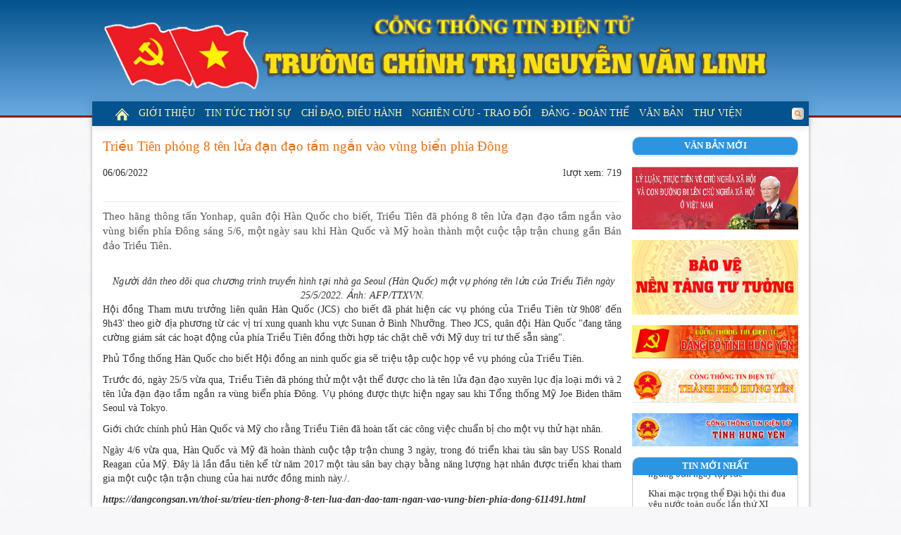

--- FILE ---
content_type: text/html; charset=utf-8
request_url: http://truongchinhtringuyenvanlinhhy.org.vn/trieu-tien-phong-8-ten-lua-dan-dao-tam-ngan-vao-vung-bien-phia-dong-c22124.html
body_size: 23703
content:










<!DOCTYPE html>

<html xmlns="http://www.w3.org/1999/xhtml">
<head><meta http-equiv="Expires" content="0" /><link id="ctl00_favicon" rel="shortcut icon" href="/images/logo2.png" type="image/vnd.microsoft.icon" /><title>
	TRƯỜNG TRÍNH TRỊ NGUYỄN VĂN LINH HƯNG YÊN
            
    
</title><meta charset="UTF-8" /><meta name="viewport" content="width=device-width, user-scalable=no, initial-scale=1.0, maximum-scale=1.0, minimum-scale=1.0" />
    <script src="./Publishing/bootstrap/js/jquery.min.js" type="text/javascript">
    </script>
    <link href="./Publishing/bootstrap/css/bootstrap.min.css" rel="stylesheet" />
    <script src="./Publishing/bootstrap/owl.carousel.2.0.0-beta.2.4/owl.carousel.min.js" type="text/javascript">
    </script>
    <script src="./Publishing/bootstrap/js/bootstrap.min.js" type="text/javascript">
    </script>
    <script src="./Publishing/bxslider/jquery.fitvids.js" type="text/javascript">
    </script>
    <script src="./Publishing/bxslider/jquery.bxslider.min.js" type="text/javascript">
    </script>
    <script src="./Publishing/js/control.js" type="text/javascript">
    </script>
    <script src="./Publishing/js/menu.js" type="text/javascript">
    </script>
    <link href="./Publishing/css/style.css" rel="stylesheet" /><link href="./Publishing/css/sidebar-menu.css" rel="stylesheet" />
    <script src="./Publishing/js/sidebar-menu.js" type="text/javascript">
    </script>

    
<meta name="description" content="Triều Tiên phóng 8 tên lửa đạn đạo tầm ngắn vào vùng biển phía Đông " /><meta name="keywords" content="Triều Tiên phóng 8 tên lửa đạn đạo tầm ngắn vào vùng biển phía Đông " /><meta property="og:url" content="http://truongchinhtringuyenvanlinhhy.org.vn/trieu-tien-phong-8-ten-lua-dan-dao-tam-ngan-vao-vung-bien-phia-dong-c22124.html" /><meta property="og:type" content="article" /><meta property="og:title" content="Triều Tiên phóng 8 tên lửa đạn đạo tầm ngắn vào vùng biển phía Đông " /><meta property="og:description" content="Triều Tiên phóng 8 tên lửa đạn đạo tầm ngắn vào vùng biển phía Đông " /><meta property="og:image" content="http://truongchinhtringuyenvanlinhhy.org.vn//ckfinder/userfiles/files/vna-potal-quan-doi-han-quoc-trieu-tien-phong-8-ten-lua-dan-dao-tam-ngan-vao-vung-bien-phia-dong-stand.jpg" /></head>
<body class="bg-body" >
   

      <form method="post" action="./detail.aspx?uc=1&amp;id=2124" id="aspnetForm">
<div class="aspNetHidden">
<input type="hidden" name="__VIEWSTATE" id="__VIEWSTATE" value="wNXMrSLfqh/izCf+7W2d8ZbGQAWIPUarUNEMGP4ThB82CoUigLKgtjqXWLJXg0Nrf2FchaiXqvPrt5/mmZ0GHkDSubs1x15i9oJPCjw99dMVD3tx0T5NRQKe/+HYifJHj+kMzdbuFQRb36QVee0TwISoRT4OFgUfKp6pIPuxuqvywo6w30NmMZwtiKQ5WBIZNq+pH5evIcMcQfSmjGwK+UJ85NUezHPXj0jSSqov2CXbxGmXsix76lM86vKq3J9Y8rEG4Vhytb2UADbb/hEZ8QyydR376m9zA2p36mwpWk+g3Ipd4UqVQfAn2VAd75MNC9ujkibjTs33lXh5IuOiETqHs3Yg4cY3315YgOxmDbkTvBDZAd3Yi7Lpve3MOCtbSCUHjmIRLfE0kQSYJ/Qn3YE+X99itUOu0rMw60OsShs9PAMu6pTL06HZHKFj6oJBp3bU/GynOBk5uKYKBmlMHdkn0mXFLnOpJKVbisOKmWkV/cUURwB1X8POSU8TS981dTZuaZ9X5DVMOCKf2S89VCGhYyzDV6aoJn9g/mSuLfF7jElt6C7QwLA2pH16G1f6KNxccn2uBQ0ZvnsdwAbYIgpGcn18gCUqR2cXxfGoZnquGclwKSkhWMNNLbGVUPhvFfTeIIyxY5HbveHn5XCuXNiUlZyXkK933XFmZIkIrT+t6E0TqRrUANypYo1bNCKE7B8Z6Gj6Xqf+dTA9aeGXRGBWJ3af9r1BZjSx1auvXe/fvYwR/fHSiEO1+qWaUuXrqAG3VlX/8cXwqqmRplY5LmGvZqZrwuCd0T334aWZmf0+80DpJoqDxBrigxZT8zE+TSeB60XWIc64TEzu0SDpT+GkihF/kU4/[base64]/AP7b27QPNZOzhMxSThQlbT52TMid1dVHu/3GR/[base64]/rtGhHN7Ya0YidPe/QEZ8dFiLQxRl/OsDDzjrDDRY+JEJRVsrOElEEJz9vmo8XIpFvz5qxNjxWarFYHr7Zmzv6O3rF3YN7R+A13VhcMpg0GF1jWYpICQVtmswCrYXaiaP/j13Eo09q/TcMTbzSKQXXTz0l/cGdCqCZyunrd3PEMYO5vJfMdmgJkvCjtYsDeHvxVux2LT5fjdTW/hv0E3SBb0qf4W37hx4QFAyuCkzdBDLzrp5XQ17H7tWpd4PHjjjMaBgGJwFTXVBZ+pgm9W6md4Qe2cs6lO63uNlHu3JC/agIdtgvjh0/scdcyAsm4PIfkDYY4JYaBLXe3d2htH3Gir/5vVyYVWO39KnO/[base64]/IKw6NY+AF9Xvkuu6GbU7W5ybFcqM1Xi2hvHIf7hN7GFE7Jx+1gDb4GXLX9fOfFuzwrTgAzwLaPAamaRz55mu19YcGALiuj3cqYA/[base64]/Qa+mBjaV7O5gxwqlPTAXeC5sRcCXqaSb1MUMNpUpUKHPr09nF5LB2gz4qZ9Th/0SqQhz3kIFaPZOm49MrN7+gP8ZqsEIq3/kYn3MaNl3agFXkAwsF8q6vTzB5x+o/38EYi0gGI2LllpU1F+YPHkSyVuRm4EwlWxl1gqnABjK75a45zJwTj8nnXxFOr8afb7zRyw+s6M6/kUwv5LoDp2P6F/V3O2GMQTXIQJGTPheoVuHDiUycOSjuktvrwWKNkCbju4Fozob90YDXnJxy+mzFPiSYoVrdVoIGhr8wbViVIOEvN3u/0L9kPvSBjoniuQMdfcKqf6TI9QLM34NoaaDpGeRtkiOcvxjrR0O3QJZ9F0ZTLQGz+vSSnAmAG+/5ZleGfYzP3N1MYMgVehJeFVlVTfdDp5vPMjrxkxmQnN/7x1Oyr5vt0c4S/QsCG8ydFjNq8YhNLU4pQX4oPXfCbmujsfpJp4qh/mz9j4gtshrAoqp6Lp4Kdi+aoDJy+xSCCYW4tMrIGwaTGVj8kis7KEA6rx+oP6P+HZGI6pjL7ZTrZQ/AnYvojKJmNH3RwJOlufEM7EPYJswhO0zpoFQAJgwY/NOVX03RRpd2h4wlWCMs6VBXSZBmcDxmT+jXqr2Cr+5pwTgfUUv131I91XAA3GtcptGHJw6TNqjvbLV/uP0rdssd7TLuYkwgueU1CYFrjH+xEAGRedq8dk9VbUhHx3kBQYfhfl6NqwFeWAcOZTv7XtVeMhMkPa/jggVYm5j5Lobf0sMlUQIxKoxeVQjmExp6hqbFv3VuTbuORTGeZuNXFVCe6LtSG72Y1UyJYsxiNpDoz9KoLzYKtW186WRVgp8DOg5GxL+y9NNfGbtD0pdxMx96PkZCPN/fvCkMYD/2uMdGQdVGCYMsG1Hn+eVQL156I74PTdl005k5I2na4QBImVPesJgrNWJ/RIdtn4i8bxWLgVgYTQf9VQELpjOrtPFC21iGhr+QpKNgyQBra2/WeZ99qeGHgucQQ6m6CdJ6OvdanHiusEuBjanR9kMgfOj6oZcUPqQTnkxhFDL9peVVivDas7GQWyskNKZ2/6DJFDCR8NkECHBY76hKlzGcfuZo9k9pjU4VoKanuPKiutV0VPItj/vzf6VypUNbawUKosG/usZJFz9rDxSxYR+AbULbDLZDoPgGk01qc4BKwmkCj8w0PEWxzYhir3CIgLs6/7Ukn89Al1E2jTMS2wpEACtFM5TemYkqSGlUwCVCm59C+PyQcytG3xJ9iJibDxqDd2RZtFSwGE1dAoar2ymXk0KHIJbYZux5afjthgYwrp5Jk26TNKqQ/mIVrp2O2tK4unkg6idMeuMOzFmAeI713ldQtWXTEjvY4G5ALAQB2fSwWjbFKmVYLYTlzKBLRLo+Cb33t2vkzxuAxJIvcSr0j9H/pTuwCdeVZtlT0tIbmf1SFe/4jDbiT2+w61vTi1iz6+LgfU6/XfIihGAgEUtyzbOgS2doyUHGFimc6nJRNj1aMp0wJMzUDVcy+/JdIdU0MCa+7tCXhLNpsV8FLf0j6k4WvhH59QK4q/nX5N6MJoqFt/0JKDdC0v/rqYsZJ6BD2JwgfC0eoF5H7N5RVZaD387dxNB98fPyOc0LEryN77aLPvlRYmDI4Mc0JrifwyJTHk1wXDqC6pCBycAhV+BxIFoLRrarzyFvpfkBqJVU1pvune2VoujMgxjcfnJtWSRdDUusGvAmAdZT5/5/4/ZAGbncFNNtaijzatcZ3snumBCwTjT7abJJ7XXxFdRSispoE+JfCRGQQfIcb3iN3StgY/DXecN715VJoUnzUjEvtayGAiCLmGipIi9FXfsl92rkYbeS/WLMIUUr0EjgnGQseL5L0NOwKXeS4qQYCeMKO/rX+s5TaFOoOqERZ2PGWdhF4fMA+q75l/gWbUO9+U1zyIAdCGfXa9vOO9s6j7gYr9waMISysNQ17wb91YLpP0/3q7PhpUFrgJqoGGKPgGGMz+8KbHJVz0lMw5gJd9h4+rsqewK0buJeIXSDV60g7Re01Niid7J6qGP9BBJpz/tnlwJiiz2IpiAVvA8MToc4wQ59lgKSeq7jYcH7VZmGciWphaYObsBu4wiuA7rxEnja+zWUdTFZcwoRDn0UDrosLJzEjMenam49Fe30XNKe2ol/NC6omtRIOm9PqkWVoulzvKIeFg46+EG1qFKGHngoO8Jlmt6gX+j9MaVEzB/VD3LbAJcfsLkQAtNWogTGKemFRqkyd5LpWhaVPYwzhDfnoJNU0HCdqBtzuoDIpr3d3PVbMO6lcIITBnW8C06NWl8lsZ6rgWletLkg/LGkq30PMbh+JFZJHWn1ixFnfY0SdeEa71zg+VzaX80rKif8f8ln7TIxEw5HgAQn9srxBUt8T9O7ObUpWM2LzgrijLjl39XpH3OcQrc4aaKvX2kNC6W11vgaMtgTse387glbsoHzGxty1eUfokApdceRMZ/snFget0FgRYoPjR4QxgRutQmQbXASelSaZLzpgnbcKWYBMPNZshH3eMCgC3MGXfNBWHi2l0wNq9PfEMNFe/5iRxjGLPoYe/S9lNg62IRb3K03LsPRoAPybQKBIiyack8EbW32g2DCJZUXr2FiZhVPzcMNUQi5FITzaG8W5zImIwO/OfszYskt8uo9eY94lOOw6/Pgvl/AAbasy25WW/KjX6YlwnEeJGU/8brjBbFE+O/PLhfC+1e/qHQU3Z/25h6JLo8c2zQ/Ueo6b1NRNz79qywVghX85N2U2QZBiuEDNPSJc8pP269eGTNwNSFu6vkr0wacyAtNZd4tF2rlB8BlU4x/aJGcUC3DRP3zJSnFoehbgyggLbNXSehewxBLC+RspwGlfqHXacqAXToVk0gP3efowLmeC9xGVlxYbs6fDU9SqMWqpmIZs8h9iMw6MnY4HNKPDMOIWZP0hCo8+EZ1CiUPsZfNWrVWn414Fm6hIFmh7ZYvUFwU6TNoUu7rsvNRnVny2NW3sycNj6BCuYpVCu8PRyLrI4/btoOscegxJTCdTUAkAHjoI5ywKRYrlkYE8k9WacaZhJiTkWoKoZyXUCcGlv41SxR1IAZd25dRLO8Fdy7EIf38ZmPobv0517JcXjpJJmGzZQPtzHB38+2olPQW5kzNBmahUS3Jno+ae/ce0RBkdmu+UiIAVwUjDXxrFNojzvHqAipIUH8E63/laer/vvXRBvUl7IPADkZ009X/inPCjeHbur2PwGyyjDLUHgzZIhIlX98bRuBNsW80iR3SufeignHtPzOd8GUph7Xlp9nz4cf+/KngGr0yxhds/yVy2KHmrK9M6OPigyqNvnAunPavaRHpkm6ifkwc8gJ0GpRmwZMd8xZCPkgCjMabNjTZkohXODL7gzMi0Im/ebU/UwjhdTb0ohiXhEqxM1fmYitFeGGTnEKw8TEZ4K03LMWJVuBIXNOEKkKH5UC5xlDHEZwc4fwx/sHcmSs3jKXnDPmiKZ9h0EgiVzaRe0eD4BzKdnQLDdkQLunUpKljLt7DhgH17pHranfN47pURgqSXW3efabsy3LBwNij820Ex1bF1FXdSVJstVIXj+FFk8UMKKH02w92j5Hc/8LFn7PZho1gmjQqQCWEbS+aY7DG65Eyr5MFez2UgIo47RclnPf7vuv0AOlmZYMbJqQEVDGQ03qYIllJqcwSG7NBL7qs0KcYqwDPDaCYT0J91+PQ6xPsQJcZD1iGCMVulnQTjnlUVd9YXF2Q3KoCssi6IEOfeulr3YW9Mj+ehqGe8leLf2K/NkDS6vQ5WS35YtVYfODe/NUJjiXoPD3yF7FOqA7IUVfgNs86C8rQ3XRhwYAw9FXVMc1/F5iD+pv94uYFb2EAfCemhQyoUKhUA1/oj66SAHukloNU5AUxf1AQV4BUtkRaEQP7OfX0fnJ1lFP3XSQpVMKSbPAYqx79Hlv1QnCYvJ9g07EIZjjO7DYY5msbW3Bhz3CoSsoq88U/B81hM5Zk+nzKgm9SEwwko6u17DXtCBpA5mahLnouPN5uwrXzZzlaqKZNpp/Sw/Ga5kOXNlh3prdBMC8vPpCFTN6AecbiATzd38f1jpFTc7bToVUfbcTMLwkyqG7gHXJbd7Ne3vUDBjoANbgXaFKkRavTEHr7H4TUarQVvpIt7lYsozLOvqFxpp5xt6tyKc+CB/5btmyg3wBb54ysibU+QXooDCAPVw9l6yC8iXG0hcWqFEXS/[base64]/azHWZ30nPU8WsQzfXyUjGnTVTpdxyjC6hIJIGVfRvp8bPyd/8Msp9OgxGr7OKUT3eW2RIbaJ2+vx/WqfR+pfs3rM4RaJJw4z6RySOU5u+NNDq6CMseiW46UBWibUaSui1NGOZZPcypM+O9hIMEzMXd2L2yurcrQgaA16q4Rdmu1Fb1GN0fY5lZsNkxbcXwYamZ27vOrv1CV0JW4rMVeUMeo1kZUpA+kqyFH3JbHUEAqdQgvlNEzKqN9WhEFqxq/KJ5+AzbaXPgDe/BSkiNmmKcg90Wr5PdmpzOK//BKz8JKOnqwpVqHCqoW8tjgPELFI73XoKf+6xgBjHnESATR3KNQJNcAprgKY+Z/[base64]/ZAdx1xNqqvNmW7SE9K3XTbLUT18869g1J9hZr9JbaWmSbp4vhZvgoO8zuZJFGSKaFZ7CkY+DQwDDojA8iPfH6ne10ntHA+0NoyNCCJx+dCNKN/KUC+i4ILrk31xrTa/10KxB48NF6jBDeo1dopkvBcgMG2gH/ncGKpwbmnK+QKEnl+rXDun2GnXp2ZpbyfatBJR0XUVUxdP7tpZYo92N6zafHyTAMhtFqfJSSth30qz/tOZMDvH2VjMWHBWM256EXUBZhYzgbCwKg64KWkbzWDaqT2Vme5oBPRJBrLfwYyt77ljhVIfB8mT+nbebOH2omTihTALDQVS+uOCc+ivpLkJKyjT316xtKkaTjQ2OXwG53RZ9yFUa0OtOaySvvuLzYAU1oJ/eyR3XQGwFkKyYmfd/8DJUjKegZnqnk9p3HeSQggbJpDwDaj3eG0mNU+nINhs2mWWvkGaBFKeSbt5iSqiEyjf8CCwQmRodlDhaJj3uBggLHxtqlurYLJ8hVtfwiyDR92GkzOCK+rQ5ZxRzQbeIEXjepAcx0E865Do+mEcZbRvT9Viv/rXfB+6UmhYChbCDQVvE3ymShcME66XH65oCBIZVtQgBOs/6wsWLf89sH5FARsL4Wmmc+BMdn0r0Y2CkjRGuiJz15tAoKCUD0AL4A779hGhsk1YufjRKVWrorSYKSq+x8grdLfaK+ifD8JIU1ji4cf6bui3z0JzTogzaGttwenzu8OoyAU7psRvRc/wb5xxzB6JqhxqRIeaI94mDnOVElAiVWUM288tjxd2mLb22selN/j9+/ulDxEgX4TTHQG8quo42ZWsqhpz1sm5zHBJJFYfXTTwkRjc0CNPFceLfRGInA9OrqCihwFU1WTUt5zBAI4snNrnr28c5Vh5mLk8MnbVZCgw57XWMBb+bqgpF20z5slo9Hfv7bBf/uKefNmN38/IVNApYrwsxaDj6gf7tBa8UArFU8qvmLsK0VStw/WE0nFKo1p9a92SkybGvjtj2TEghdpddJqBgzE8Zuv3klVxGF/SvRHl5Q+R7C2D04QMxtKvpzOCZWJCU1XBfNbA3QjPTs6CrRQ4lu8QCrVQ9FgL5I7Xuxqr8hT8FCc/9Wz91W8zL8noRnHwmkKGE1MiP3I/s1BH7zdNoci+g8vP9vI2g0BDdr8nd4u10lHjRcuUB8s9eZuF+U4fvmdEhxPc05MqTge9By1rcQ2ha72UDtsQupKzmvIN8gH7uE+bI+mpSPqGg1yoGpavWPVz212lgnRQGS+QIvcyhgJSXaF12QRhcO2hmpVQ2I0bjGUaGz+/PUdF1mLrEmsl71Kh7LWbuEigGh2Klw0YilZxDQ/jtxtea3q8/L/M26XI2XSjB/YdOcS1/gQPpwa37U8tkpMQwFqc1vrM9Xj0Ry0KIcWVC0uzkfHJmf/u6+HRa282B8jx+VHpiBPBWE2mdPUGtyfXmTFc71iFvWHj7TFm9L+V29quKmQBksJV6tWLT1sb/k3Yjsge5JwN1jgeiz15UgCQpPfs7pXVpqX6U/wt4TOC1eSn2qOM3SdJV6v5KnZA4r25ncilTb16sUzljINX9WfAfrAyX9HYLttPo0Lj2HFNPvBfqfGdSwI2GeFeRigr53TCPceBau7Spiio2N/1fRqamj0mr7v1l9GvB7NiuJt2wdON6H1CQgC5iB1xDX7A+wwYA6IFbgBauj3ByX6rB/JrmoJ/DTxtwUZe/ni54wFgvZWVzgCtyiXArRVQx5+n1950+eDQI2EXP9QARYjgoSfYZy8qKBWu35jlnnPqsn8rRjONXtyZiTtzYXvj4HQ0vSLRFM5qq7PMmilqdoyBp2ub1+w98q73b9oQEHPUcpU0vDc20TONG/aNtWIz6J3tCKi/8b8IZz+9QIvDjCZtqZW8AzFwvUIJNTSkzuRTLDZhUk5Ik5J4DGl9v+chSClFZFwrWIR38yCS0gu/o1++W+WAjaKYi0MaOt2E1Xrm3Ax2t3EofuHVRo/OR9zILLeKtRxosvMabLGsnepTh4gNfcx3DrAc9NAf7mWU2pFqsJ35Dyc4HtEQuN4o1YI0ERP5clnUmXsjohEmgAwzraFzyl11UYjp5AvMbstOYqB061JamXNeCTXD8AATtheh5NcHrQ+gpDxBXE7OdYVS9Ja450Q9C+lCdlY2c8gqNMLOrmyD+abdGSD/CvrCjaD86LRxZhpMRR1Ru11wdY1HXTtK6u9dDrHj1icAMmLHGtBVWbmdEbhiJxR6QW9fWmk9UAg/KG02Kvv6vzmPI9y3jTG7NmzBJP5JHpeM41NR6XLVePMga5LBy3Nxabp2kGfzZNEKpOM85Hwo44GHPS0V395qUTGrdu51YEtXuzaPsXj+ttYJ8ikot1QwSgs8e4uI4YyPQXqifTE8PrWI95jho8mF1EUh3kxXQfJQb8LQ==" />
</div>

<div class="aspNetHidden">

	<input type="hidden" name="__VIEWSTATEGENERATOR" id="__VIEWSTATEGENERATOR" value="05E0F5E4" />
	<input type="hidden" name="__EVENTVALIDATION" id="__EVENTVALIDATION" value="1Ldmeg2KDo+4vJaEXFG7bHOrd6a5pKvRKJbTfOyG3vSwyq8ZC0yJggn6oUSmSCh4KjOwnbNX2uJoZCu7HcW8qbLFTZmybRaZWyY2xwsZJERA+8kRsmzkPDPvWzNnoErKp9iidGMA1Fr1RFo8BjJupPofIHZUO4RHsSGrQ+aUIyLh5qxjLB/XJ98SMmE=" />
</div>
       
        <div id="s4-workspace">
            <div id="s4-bodyContainer">
                <div class="container-fuild none-padding">
                    <div class="col-xs-12 none-padding">
                        <!-- head -->
                        <div id="ctl00_g_8d403316_340a_463b_b7f5_92c72937daa4" webpart="true" __webpartid="{8d403316-340a-463b-b7f5-92c72937daa4}" __markuptype="vsattributemarkup">
                            <script type="text/javascript">
                                $(document).ready(function () {
                                    $("#searchHomeMobile").keyup(function (event) {
                                        if (event.keyCode == 13) {
                                            var kwd = $("#searchHomeMobile").val();
                                            window.location.href = '/pages/tim-kiem.aspx?kwd=' + kwd;
                                        }
                                    });
                                    $("#searchHomeDesktop").keyup(function (event) {
                                        if (event.keyCode == 13) {
                                            var kwd = $("#searchHomeDesktop").val();
                                            window.location.href = '/pages/tim-kiem.aspx?kwd=' + kwd;
                                        }
                                    });

                                    $("#searchHomeMobileEN").keyup(function (event) {
                                        if (event.keyCode == 13) {
                                            var kwd = $("#searchHomeMobileEN").val();
                                            window.location.href = '/english/pages/tim-kiem.aspx?kwd=' + kwd;
                                        }
                                    });

                                    $("#searchHomeDesktopEN").keyup(function (event) {
                                        if (event.keyCode == 13) {
                                            var kwd = $("#searchHomeDesktopEN").val();
                                            window.location.href = '/english/pages/tim-kiem.aspx?kwd=' + kwd;
                                        }
                                    });
                                });
                            </script>
                            <!-- banner top -->
                            <div class="col-xs-12 none-padding">
                                <div class="col-xs-12 none-padding banner-top">
                                    <a href="#" class="banner">
                                        <img src="../Publishing/images/banner.png">
                                    </a>
                                </div>
                            </div>
                        </div>
                    </div>
                    <!--end banner -->
                    <!-- menu -->
                    
<style>
    .buttimkiem {
        position: absolute;
        top: 5px;
        right: 5px;
        bottom: 5px;
        width: 70px;
        height: auto;
        box-sizing: border-box;
        border: 0px;
        background-color: #f7d919;
        color: #17171f;
        overflow: hidden;
        white-space: nowrap;
        text-align: center;
    }

    .buttimkiem_mb {
        position: absolute;
        top: 5px;
        right: 5px;
        bottom: 5px;
        width: 70px;
        color: #000;
        font-size: 13px;
        box-sizing: border-box;
        border: 0px;
        background-color: #f7d919;
        color: #17171f;
        padding-left: 10px;
        padding-right: 10px;
        overflow: hidden;
        white-space: nowrap;
        cursor: pointer;
        outline: 0px;
    }
</style>
<div class="col-xs-12 none-padding">
    <div class="container none-padding menu-bg">
        <div class="col-xs-12 none-padding ">
            <div class="col-xs-10 none-padding banner-right ">
                <div class="container none-padding">
                    <div class="pushmenu-push active">
                        <div class="pushmenu pushmenu-left menu-open">
                            <section class="ul-width active">

                                <ul class="sidebar-menu">

                                    <li class="treeview">
                                        <a href="home.html" class="active">
                                            <img src="../Publishing/images/ic_home.png" class="icon-home" />
                                        </a>
                                    </li>
                                    

                                            <li class="treeview">
                                                <a href="./chuyen-muc-gioi-thieu-c26-1.html">
                                                    <span>Giới thiệu</span>

                                                    <span>
                                                        <img src="./images/ic-dropdown-yellow.svg"></span>

                                                </a>

                                                <ul class="col-xs-12 none-padding treeview-menu">
                                                    
                                                            <li class="col-xs-12 none-padding">
                                                                <a href="./chuyen-muc-gioi-thieu-c210-1.html" class="span-head">Giới thiệu 
                                                                </a>
                                                            </li>
                                                        
                                                            <li class="col-xs-12 none-padding">
                                                                <a href="./chuyen-muc-chuc-nang-va-nhiem-vu-c211-1.html" class="span-head">Chức năng và nhiệm vụ
                                                                </a>
                                                            </li>
                                                        
                                                            <li class="col-xs-12 none-padding">
                                                                <a href="./chuyen-muc-co-cau-to-chuc-c212-1.html" class="span-head">Cơ cấu tổ chức
                                                                </a>
                                                            </li>
                                                        
                                                            <li class="col-xs-12 none-padding">
                                                                <a href="./chuyen-muc-to-chuc-doan-the-c213-1.html" class="span-head">Tổ chức - Đoàn thể
                                                                </a>
                                                            </li>
                                                        
                                                            <li class="col-xs-12 none-padding">
                                                                <a href="./chuyen-muc-cac-khoa-phong-c229-1.html" class="span-head">Các Khoa, phòng
                                                                </a>
                                                            </li>
                                                        

                                                </ul>

                                            </li>
                                        

                                            <li class="treeview">
                                                <a href="./chuyen-muc-tin-tuc-thoi-su-c21-1.html">
                                                    <span>Tin tức thời sự</span>

                                                    <span>
                                                        <img src="./images/ic-dropdown-yellow.svg"></span>

                                                </a>

                                                <ul class="col-xs-12 none-padding treeview-menu">
                                                    
                                                            <li class="col-xs-12 none-padding">
                                                                <a href="./chuyen-muc-tin-trong-nuoc-c24-1.html" class="span-head">Tin trong nước
                                                                </a>
                                                            </li>
                                                        
                                                            <li class="col-xs-12 none-padding">
                                                                <a href="./chuyen-muc-tin-quoc-te-c25-1.html" class="span-head">Tin Quốc tế
                                                                </a>
                                                            </li>
                                                        
                                                            <li class="col-xs-12 none-padding">
                                                                <a href="./chuyen-muc-tin-trong-tinh-c214-1.html" class="span-head">Tin trong Tỉnh
                                                                </a>
                                                            </li>
                                                        
                                                            <li class="col-xs-12 none-padding">
                                                                <a href="./chuyen-muc-tin-tuc-noi-bo-c234-1.html" class="span-head">Tin tức nội bộ
                                                                </a>
                                                            </li>
                                                        

                                                </ul>

                                            </li>
                                        

                                            <li class="treeview">
                                                <a href="./chuyen-muc-chi-dao-dieu-hanh-c22-1.html">
                                                    <span>Chỉ đạo, điều hành</span>

                                                    <span>
                                                        <img src="./images/ic-dropdown-yellow.svg"></span>

                                                </a>

                                                <ul class="col-xs-12 none-padding treeview-menu">
                                                    
                                                            <li class="col-xs-12 none-padding">
                                                                <a href="./chuyen-muc-lich-hoc-tap-c220-1.html" class="span-head">Lịch học tập
                                                                </a>
                                                            </li>
                                                        
                                                            <li class="col-xs-12 none-padding">
                                                                <a href="./chuyen-muc-thong-bao-c228-1.html" class="span-head">Thông báo
                                                                </a>
                                                            </li>
                                                        
                                                            <li class="col-xs-12 none-padding">
                                                                <a href="./chuyen-muc-cong-van-c233-1.html" class="span-head">Công văn
                                                                </a>
                                                            </li>
                                                        
                                                            <li class="col-xs-12 none-padding">
                                                                <a href="./chuyen-muc-quyet-dinh-c235-1.html" class="span-head">Quyết định
                                                                </a>
                                                            </li>
                                                        
                                                            <li class="col-xs-12 none-padding">
                                                                <a href="./chuyen-muc-quy-dinh-c236-1.html" class="span-head">Quy định
                                                                </a>
                                                            </li>
                                                        
                                                            <li class="col-xs-12 none-padding">
                                                                <a href="./chuyen-muc-bao-cao-c237-1.html" class="span-head">Báo cáo
                                                                </a>
                                                            </li>
                                                        

                                                </ul>

                                            </li>
                                        

                                            <li class="treeview">
                                                <a href="./chuyen-muc-nghien-cuu-trao-doi-c28-1.html">
                                                    <span>Nghiên cứu - Trao đổi</span>

                                                    <span>
                                                        <img src="./images/ic-dropdown-yellow.svg"></span>

                                                </a>

                                                <ul class="col-xs-12 none-padding treeview-menu">
                                                    
                                                            <li class="col-xs-12 none-padding">
                                                                <a href="./chuyen-muc-bai-viet-nghien-cuu-trao-doi-c226-1.html" class="span-head">Bài viết Nghiên cứu- Trao đổi
                                                                </a>
                                                            </li>
                                                        
                                                            <li class="col-xs-12 none-padding">
                                                                <a href="./chuyen-muc-hoat-dong-nckh-nctt-c227-1.html" class="span-head">Hoạt động NCKH - NCTT
                                                                </a>
                                                            </li>
                                                        

                                                </ul>

                                            </li>
                                        

                                            <li class="treeview">
                                                <a href="./chuyen-muc-dang-doan-the-c221-1.html">
                                                    <span>Đảng - Đoàn thể</span>

                                                    <span>
                                                        <img src="./images/ic-dropdown-yellow.svg"></span>

                                                </a>

                                                <ul class="col-xs-12 none-padding treeview-menu">
                                                    
                                                            <li class="col-xs-12 none-padding">
                                                                <a href="./chuyen-muc-dang-bo-co-so-c222-1.html" class="span-head">Đảng bộ cơ sở
                                                                </a>
                                                            </li>
                                                        
                                                            <li class="col-xs-12 none-padding">
                                                                <a href="./chuyen-muc-chi-doan-co-so-c223-1.html" class="span-head">Chi đoàn cơ sở
                                                                </a>
                                                            </li>
                                                        
                                                            <li class="col-xs-12 none-padding">
                                                                <a href="./chuyen-muc-cd-co-so-c224-1.html" class="span-head">CĐ cơ sở
                                                                </a>
                                                            </li>
                                                        
                                                            <li class="col-xs-12 none-padding">
                                                                <a href="./chuyen-muc-cuu-chien-binh-c225-1.html" class="span-head">Cựu chiến binh
                                                                </a>
                                                            </li>
                                                        
                                                            <li class="col-xs-12 none-padding">
                                                                <a href="./chuyen-muc-ban-nu-cong-c232-1.html" class="span-head">Ban nữ công
                                                                </a>
                                                            </li>
                                                        

                                                </ul>

                                            </li>
                                        
                                    
                                    <li class="treeview">
                                        <a href="chuyen-muc-thu-vien-phap-luat.html">
                                            <span>VĂN BẢN</span>

                                        </a>

                                    </li>
                                    <li class="treeview">
                                        <a href="#">
                                            <span>Thư viện</span>

                                            <span>
                                                <img src="./images/ic-dropdown-yellow.svg">
                                            </span>
                                        </a>

                                        <ul class="col-xs-12 none-padding treeview-menu">

                                            <li class="col-xs-12 none-padding">
                                                <a href="cate-video.html" class="span-head">video
                                                </a>
                                            </li>

                                            <li class="col-xs-12 none-padding">
                                                <a href="cate-album-anh.html" class="span-head">Album ảnh
                                                </a>
                                            </li>



                                        </ul>

                                    </li>

                                    <li class="treeview treeview-search">
                                        

                                        <input name="ctl00$cl_menu$txtkeynew" type="text" id="ctl00_cl_menu_txtkeynew" class="form-control" placeholder="Tìm kiếm" autocomplete="off" />
                                        <input type="submit" name="ctl00$cl_menu$buttimkiem_destop" value="Tìm kiếm" id="ctl00_cl_menu_buttimkiem_destop" class="buttimkiem_mb" />
                                    </li>
                                </ul>
                            </section>
                        </div>
                    </div>
                </div>
                <!--home-mobile  -->
                <div class="col-xs-6 none-padding icon-menu" id="nav_list">
                    <span id="nav_list1" class="active"></span>
                </div>
                <!--  -->
            </div>
            <div class="col-xs-2 none-padding icon-eng">
                <a id="search-click" class="iconSearchA none-mobile">
                    <img src="./images/timkiem-01.svg" alt="">
                </a>
                <ul class="ul-form-search">
                    <li>
                        
                        <input name="ctl00$cl_menu$txtkeynew2" type="text" id="ctl00_cl_menu_txtkeynew2" class="form-control form-search" placeholder="Tìm kiếm" autocomplete="off" />
                </ul>
                
            </div>
        </div>
    </div>
</div>

                </div>
                <!-- head end-->
            </div>
            <div class="container none-padding bg-f">
                <div class="col-xs-12 none-padding content">
                    <!-- content -->
                    <div data-name="ContentPlaceHolderMain">
                        <span id="DeltaPlaceHolderMain">
                            <!--end dong tin noi bat -->
                            <div class="col-xs-12 none-padding mar-top-15">
                                <div class="col-xs-12 none-padding">
                                    <!-- content left trên -->
                                    <div class="col-sm-9 col-xs-12 padd-right-15 hinhanh-sukien">
                                        <!-- 1 -->
                                        
    


<div class="col-xs-12 none-padding tinchitiet">

    <div class="col-xs-12 none-padding">
        <div class="col-xs-12 none-padding">
            <p class="tieu-de">Triều Tiên phóng 8 tên lửa đạn đạo tầm ngắn vào vùng biển phía Đông </p>
        </div>
        <div class="col-xs-12 none-padding border-bottom">
            <div class="col-xs-3 none-padding ">
                <p>06/06/2022</p>
            </div>

            <div class="col-xs-8 none-padding btn-left text-right">
                <ul class="p-view">
                    
                    <li>
                        <p>lượt xem: 719 </p>
                    </li>
                </ul>
            </div>

        </div>
    </div>
    <!-- tomtat -->
    <div class="col-xs-12 none-padding " id="contenttin">
        <p class="tom-tat">Theo hãng thông tấn Yonhap, quân đội Hàn Quốc cho biết, Triều Tiên đã phóng 8 tên lửa đạn đạo tầm ngắn vào vùng biển phía Đông sáng 5/6, một ngày sau khi Hàn Quốc và Mỹ hoàn thành một cuộc tập trận chung gần Bán đảo Triều Tiên.</p>
        <p>
            <div class="ExternalClassFC5A2359336040D0B7CDEC308473D781">
                <table align="center" border="0" class="imgEditor" id="aa7c710b-57b1-46c5-a227-e3713cf1d7e6">
	<tbody>
		<tr>
			<td style="text-align: center;"><em><img alt="" class="imgtelerik" src="https://file1.dangcongsan.vn/data/0/images/2022/06/05/dieuthutrucld/vna-potal-quan-doi-han-quoc-trieu-tien-phong-8-ten-lua-dan-dao-tam-ngan-vao-vung-bien-phia-dong-stand.jpg?dpi=150&amp;quality=100&amp;w=780" /></em></td>
		</tr>
		<tr>
			<td style="text-align: center;"><em>&nbsp;Người d&acirc;n theo d&otilde;i qua chương tr&igrave;nh truyền h&igrave;nh tại nh&agrave; ga Seoul (H&agrave;n Quốc) một vụ ph&oacute;ng t&ecirc;n lửa của Triều Ti&ecirc;n ng&agrave;y 25/5/2022. Ảnh: AFP/TTXVN.</em></td>
		</tr>
	</tbody>
</table>

<p style="text-align:justify">Hội đồng Tham mưu trưởng li&ecirc;n qu&acirc;n H&agrave;n Quốc (JCS) cho biết đ&atilde; ph&aacute;t hiện c&aacute;c vụ ph&oacute;ng của Triều Ti&ecirc;n từ 9h08&#39; đến 9h43&#39; theo giờ địa phương từ c&aacute;c vị tr&iacute; xung quanh khu vực Sunan ở B&igrave;nh Nhưỡng. Theo JCS, qu&acirc;n đội H&agrave;n Quốc &quot;đang tăng cường gi&aacute;m s&aacute;t c&aacute;c hoạt động của ph&iacute;a Triều Ti&ecirc;n đồng thời hợp t&aacute;c chặt chẽ với Mỹ duy tr&igrave; tư thế sẵn s&agrave;ng&quot;.</p>

<p style="text-align:justify">Phủ Tổng thống H&agrave;n Quốc cho biết Hội đồng an ninh quốc gia sẽ triệu tập cuộc họp về vụ ph&oacute;ng của Triều Ti&ecirc;n.</p>

<p style="text-align:justify">Trước đ&oacute;, ng&agrave;y 25/5 vừa qua, Triều Ti&ecirc;n đ&atilde; ph&oacute;ng thử một vật thể được cho l&agrave; t&ecirc;n lửa đạn đạo xuy&ecirc;n lục địa loại mới v&agrave; 2 t&ecirc;n lửa đạn đạo tầm ngắn ra v&ugrave;ng biển ph&iacute;a Đ&ocirc;ng. Vụ ph&oacute;ng được thực hiện ngay sau khi Tổng thống Mỹ Joe Biden thăm Seoul v&agrave; Tokyo.</p>

<p style="text-align:justify">Giới chức ch&iacute;nh phủ H&agrave;n Quốc v&agrave; Mỹ cho rằng Triều Ti&ecirc;n đ&atilde; ho&agrave;n tất c&aacute;c c&ocirc;ng việc chuẩn bị cho một vụ thử hạt nh&acirc;n.&nbsp; &nbsp;</p>

<p style="text-align:justify">Ng&agrave;y 4/6 vừa qua, H&agrave;n Quốc v&agrave; Mỹ đ&atilde; ho&agrave;n th&agrave;nh cuộc tập trận chung 3 ng&agrave;y, trong đ&oacute; triển khai t&agrave;u s&acirc;n bay USS Ronald Reagan của Mỹ. Đ&acirc;y l&agrave; lần đầu ti&ecirc;n kể từ năm 2017 một t&agrave;u s&acirc;n bay chạy bằng năng lượng hạt nh&acirc;n được triển khai tham gia một cuộc tận trận chung của hai nước đồng minh n&agrave;y./.</p>

<p style="text-align:justify"><em><strong>https://dangcongsan.vn/thoi-su/trieu-tien-phong-8-ten-lua-dan-dao-tam-ngan-vao-vung-bien-phia-dong-611491.html</strong></em></p>

<table align="center" border="0" class="imgEditor" id="aa7c710b-57b1-46c5-a227-e3713cf1d7e6" style="float:none">
	<tbody>
		<tr>
			<td style="text-align:center">&nbsp;</td>
		</tr>
		<tr>
			<td>&nbsp;</td>
		</tr>
	</tbody>
</table>

            </div>


            <div class="col-xs-12 none-padding item-col-hoidap mar-top-15">
                <!--File đính kèm-->

                <!--File đính kèm-->

            </div>


            <!-- end tomtat -->
    </div>
</div>
<!-- tin bai lien quan -->
<div class="col-xs-12 none-padding mar-top-20">
    <div class="col-xs-12 none-padding">
        <ul class=" head-list border-ul ul-img-tinlq">
            <li>

                <a href="#">TIN BÀI LIÊN QUAN</a>
            </li>

        </ul>
    </div>
    <div class="col-xs-12 none-padding hoatdong ">
        <ul class="col-xs-12 none-padding thongbao  ul-none-border ul-tinlq">

            
                    <li class="col-xs-12 none-padding ">
                        <h4 class="col-md-12 col-sm-12 none-padding " style="width: 93%;">
                            <a href="./thai-lan-campuchia-ky-thoa-thuan-ngung-ban-ngay-lap-tuc-c27548.html">
                                Thái Lan, Campuchia ký thỏa thuận ngừng bắn ngay lập tức
                            </a>
                        </h4>
                    </li>
                
                    <li class="col-xs-12 none-padding ">
                        <h4 class="col-md-12 col-sm-12 none-padding " style="width: 93%;">
                            <a href="./nu-tong-thong-dau-tien-trong-lich-su-mexico-tuyen-the-nham-chuc-c27428.html">
                                Nữ Tổng thống đầu tiên trong lịch sử Mexico tuyên thệ nhậm chức 
                            </a>
                        </h4>
                    </li>
                
                    <li class="col-xs-12 none-padding ">
                        <h4 class="col-md-12 col-sm-12 none-padding " style="width: 93%;">
                            <a href="./cuba-tuyen-bo-quoc-tang-tuong-niem-tong-bi-thu-nguyen-phu-trong-c27396.html">
                                Cuba tuyên bố quốc tang tưởng niệm Tổng Bí thư Nguyễn Phú Trọng
                            </a>
                        </h4>
                    </li>
                
                    <li class="col-xs-12 none-padding ">
                        <h4 class="col-md-12 col-sm-12 none-padding " style="width: 93%;">
                            <a href="./chuyen-tham-australia-cua-thu-tuong-pham-minh-chinh-co-y-nghia-cuc-ky-quan-trong-c27344.html">
                                Chuyến thăm Australia của Thủ tướng Phạm Minh Chính có ý nghĩa cực kỳ quan trọng 
                            </a>
                        </h4>
                    </li>
                
                    <li class="col-xs-12 none-padding ">
                        <h4 class="col-md-12 col-sm-12 none-padding " style="width: 93%;">
                            <a href="./lam-phat-dong-loat-giam-tai-nhieu-nen-kinh-te-lon-c27262.html">
                                Lạm phát đồng loạt giảm tại nhiều nền kinh tế lớn 
                            </a>
                        </h4>
                    </li>
                
                    <li class="col-xs-12 none-padding ">
                        <h4 class="col-md-12 col-sm-12 none-padding " style="width: 93%;">
                            <a href="./imf-canh-bao-cac-rui-ro-lien-quan-on-dinh-tai-chinh-c27222.html">
                                IMF cảnh báo các rủi ro liên quan ổn định tài chính 
                            </a>
                        </h4>
                    </li>
                
                    <li class="col-xs-12 none-padding ">
                        <h4 class="col-md-12 col-sm-12 none-padding " style="width: 93%;">
                            <a href="./tong-thong-my-joe-biden-bat-ngo-tham-ukraine-c27203.html">
                                Tổng thống Mỹ Joe Biden bất ngờ thăm Ukraine 
                            </a>
                        </h4>
                    </li>
                
                    <li class="col-xs-12 none-padding ">
                        <h4 class="col-md-12 col-sm-12 none-padding " style="width: 93%;">
                            <a href="./the-gioi-tuan-qua-tham-hoa-dong-dat-o-tho-nhi-ky-va-syria-c27200.html">
                                Thế giới tuần qua: Thảm họa động đất ở Thổ Nhĩ Kỳ và Syria 
                            </a>
                        </h4>
                    </li>
                


        </ul>

    </div>
</div>
<!-- end tin bai lien quan -->




                                    </div>
                                    <!-- end left trên -->
                                    <!--left t
            rên  -->
                                    <div class="col-sm-3 col-xs-12 none-padding padd-right-15">
                                        <!-- 2 -->
                                        <div class="ms-webpart-zone ms-fullWidth">
                                            
<div id="MSOZoneCell_WebPartctl00_ctl36_g_bcce8172_10e3_4c70_a33a_b7f8c32cb644" class="s4-wpcell-plain ms-webpartzone-cell ms-webpart-cell-vertical ms-fullWidth ">
    <div class="ms-webpart-chrome ms-webpart-chrome-vertical ms-webpart-chrome-fullWidth ">
        <div webpartid="bcce8172-10e3-4c70-a33a-b7f8c32cb644" haspers="false" id="WebPartctl00_ctl36_g_bcce8172_10e3_4c70_a33a_b7f8c32cb644" width="100%" class="ms-WPBody " allowdelete="false" allowexport="false" style="">
            <div id="ctl00_ctl36_g_bcce8172_10e3_4c70_a33a_b7f8c32cb644">



                <div class="col-xs-12 none-padding sidebar-box">
                    <div class="col-xs-12 none-padding tin-thongbao">
                        <a href="#">VĂN BẢN MỚI</a>
                    </div>
                    <div class="col-xs-12 none-padding frame-bg frame-thongbao  ">
                        <ul class="col-xs-12 none-padding none-margin thongbao hoatdong ul-thanhvien-si">
                            

                        </ul>
                    </div>
                </div>
            </div>
            <div class="ms-clear"></div>
        </div>
    </div>
    <div class="ms-PartSpacingVertical"></div>
</div>

                                            
<div id="MSOZoneCell_WebPartctl00_ctl36_g_67938a19_3be9_42c6_83ce_5e60ee57926a" class="s4-wpcell-plain ms-webpartzone-cell ms-webpart-cell-vertical ms-fullWidth ">
    <div class="ms-webpart-chrome ms-webpart-chrome-vertical ms-webpart-chrome-fullWidth ">
        <div id="WebPartctl00_ctl36_g_67938a19_3be9_42c6_83ce_5e60ee57926a" width="100%" class="ms-WPBody " allowdelete="false" allowexport="false" style="">
            <div id="ctl00_ctl36_g_67938a19_3be9_42c6_83ce_5e60ee57926a">
                
                        <div class="col-xs-12 none-padding mar-top-15">
                            <div class="col-xs-12 none-padding banner_vuong">
                                <a href="https://hcma.vn/Pages/home.aspx">
                                    <img src="/ckfinder/userfiles/files/1(5).jpg" style="width: 100%;">
                                </a>
                            </div>
                        </div>
                    
                        <div class="col-xs-12 none-padding mar-top-15">
                            <div class="col-xs-12 none-padding banner_vuong">
                                <a href="http://truongchinhtringuyenvanlinhhy.org.vn/chuyen-muc-nghien-cuu-trao-doi-c28-1.html">
                                    <img src="/ckfinder/userfiles/files/BVNT.png" style="width: 100%;">
                                </a>
                            </div>
                        </div>
                    
                        <div class="col-xs-12 none-padding mar-top-15">
                            <div class="col-xs-12 none-padding banner_vuong">
                                <a href="http://hungyen.dcs.vn/">
                                    <img src="/ckfinder/userfiles/files/Dang%20bo%20tinh.jpg" style="width: 100%;">
                                </a>
                            </div>
                        </div>
                    
                        <div class="col-xs-12 none-padding mar-top-15">
                            <div class="col-xs-12 none-padding banner_vuong">
                                <a href="http://thanhphohungyen.gov.vn/">
                                    <img src="/ckfinder/userfiles/files/ubnd%20tp(1).jpg" style="width: 100%;">
                                </a>
                            </div>
                        </div>
                    
                        <div class="col-xs-12 none-padding mar-top-15">
                            <div class="col-xs-12 none-padding banner_vuong">
                                <a href="https://hungyen.gov.vn/portal/pages/default.aspx">
                                    <img src="/ckfinder/userfiles/files/ubnd%20tinh.jpg" style="width: 100%;">
                                </a>
                            </div>
                        </div>
                    

            </div>
            <div class="ms-clear"></div>
        </div>
    </div>
    <div class="ms-PartSpacingVertical"></div>
</div>

                                            
<div id="MSOZoneCell_WebPartctl00_ctl36_g_0642191e_36d5_4d2a_8c43_7e4a9953d5b6" class="s4-wpcell-plain ms-webpartzone-cell ms-webpart-cell-vertical ms-fullWidth ">
    <div class="ms-webpart-chrome ms-webpart-chrome-vertical ms-webpart-chrome-fullWidth ">
        <div webpartid="0642191e-36d5-4d2a-8c43-7e4a9953d5b6" haspers="false" id="WebPartctl00_ctl36_g_0642191e_36d5_4d2a_8c43_7e4a9953d5b6" width="100%" class="ms-WPBody " allowdelete="false" allowexport="false" style="">
            <div id="ctl00_ctl36_g_0642191e_36d5_4d2a_8c43_7e4a9953d5b6">



                <div class="col-xs-12 none-padding mar-top-15 sidebar-box">
                    <div class="col-xs-12 none-padding tin-thongbao">
                        <a href="#">TIN MỚI NHẤT</a>
                    </div>
                    <div class="col-xs-12 none-padding bg-grey-hd">
                        <marquee class="sidebar-list2 sidebar-list--srcoll block" behavior="scroll" align="center" direction="up" scrollamount="2" scrolldelay="5" width="100%" onmouseover="this.stop()" onmouseout="this.start()" ontouchstart="this.stop()" ontouchend="this.start()">
			<ul class="col-xs-12 none-padding thongbao hoatdong ul-thanhvien">
				
                 
                 
				 <li class="col-xs-12 none-padding">
					<a href="./thai-lan-campuchia-ky-thoa-thuan-ngung-ban-ngay-lap-tuc-c27548.html" class="col-xs-12 none-padding" title="Thái Lan, Campuchia ký thỏa thuận ngừng bắn ngay lập tức">
						Thái Lan, Campuchia ký thỏa thuận ngừng bắn ngay lập tức
					</a>
				 </li>		
				   
                 
				 <li class="col-xs-12 none-padding">
					<a href="./khai-mac-trong-the-dai-hoi-thi-dua-yeu-nuoc-toan-quoc-lan-thu-xi-c27547.html" class="col-xs-12 none-padding" title="Khai mạc trọng thể Đại hội thi đua yêu nước toàn quốc lần thứ XI">
						Khai mạc trọng thể Đại hội thi đua yêu nước toàn quốc lần thứ XI
					</a>
				 </li>		
				   
                 
				 <li class="col-xs-12 none-padding">
					<a href="./be-giang-lop-trung-cap-ly-luan-chinh-tri-he-khong-tap-trung-c27546.html" class="col-xs-12 none-padding" title="Bế giảng lớp trung cấp lý luận chính trị hệ không tập trung ">
						Bế giảng lớp trung cấp lý luận chính trị hệ không tập trung 
					</a>
				 </li>		
				   
                 
				 <li class="col-xs-12 none-padding">
					<a href="./lich-hoc-tap-thang-01-nam-2026-cac-lop-tcllct-c27545.html" class="col-xs-12 none-padding" title="Lịch học tập tháng 01 năm 2026 các lớp TCLLCT ">
						Lịch học tập tháng 01 năm 2026 các lớp TCLLCT 
					</a>
				 </li>		
				   
                 
				 <li class="col-xs-12 none-padding">
					<a href="./mot-so-giai-phap-tich-hop-bao-ve-nen-tang-tu-tuong-cua-dang-trong-giang-day-triet-hoc-mac-lenin-tai-truong-chinh-tri-nguyen-van-linh-tinh-hung-yen-hien-nay-c27543.html" class="col-xs-12 none-padding" title="Một số giải pháp tích hợp bảo vệ nền tảng tư tưởng của Đảng trong giảng dạy triết học Mác-Lênin tại Trường Chính trị Nguyễn Văn Linh tỉnh Hưng Yên hiện nay">
						Một số giải pháp tích hợp bảo vệ nền tảng tư tưởng của Đảng trong giảng dạy triết học Mác-Lênin tại Trường Chính trị Nguyễn Văn Linh tỉnh Hưng Yên hiện nay
					</a>
				 </li>		
				   
				


				   
			</ul>
			<div style="width: 100%; height: 240px"></div>			
	    </marquee>
                    </div>
                </div>



            
            </div>
            <div class="ms-clear"></div>
        </div>
    </div>
    <div class="ms-PartSpacingVertical"></div>
</div>
<div id="Div1" class="s4-wpcell-plain ms-webpartzone-cell ms-webpart-cell-vertical ms-fullWidth ">
    <div class="ms-webpart-chrome ms-webpart-chrome-vertical ms-webpart-chrome-fullWidth ">
        <div webpartid="0642191e-36d5-4d2a-8c43-7e4a9953d5b6" haspers="false" id="Div2" width="100%" class="ms-WPBody " allowdelete="false" allowexport="false" style="">
            <div id="Div3">



                <div class="col-xs-12 none-padding mar-top-15 sidebar-box">
                    <div class="col-xs-12 none-padding tin-thongbao">
                        <a href="https://hcma.vn/tintuc/pages/tin-tuc-su-kien.aspx?CateID=0">TIN ĐỌC NHIỀU</a>
                    </div>
                    <div class="col-xs-12 none-padding bg-grey-hd">
                        <marquee class="sidebar-list2 sidebar-list--srcoll block" behavior="scroll" align="center" direction="up" scrollamount="2" scrolldelay="5" width="100%" onmouseover="this.stop()" onmouseout="this.start()" ontouchstart="this.stop()" ontouchend="this.start()">
			<ul class="col-xs-12 none-padding thongbao hoatdong ul-thanhvien">
				
                 
                 
				 <li class="col-xs-12 none-padding">
					<a href="./mot-so-giai-phap-tich-hop-bao-ve-nen-tang-tu-tuong-cua-dang-trong-giang-day-triet-hoc-mac-lenin-tai-truong-chinh-tri-nguyen-van-linh-tinh-hung-yen-hien-nay-c27543.html" class="col-xs-12 none-padding" title="Một số giải pháp tích hợp bảo vệ nền tảng tư tưởng của Đảng trong giảng dạy triết học Mác-Lênin tại Trường Chính trị Nguyễn Văn Linh tỉnh Hưng Yên hiện nay">
						Một số giải pháp tích hợp bảo vệ nền tảng tư tưởng của Đảng trong giảng dạy triết học Mác-Lênin tại Trường Chính trị Nguyễn Văn Linh tỉnh Hưng Yên hiện nay
					</a>
				 </li>		
				   
                 
				 <li class="col-xs-12 none-padding">
					<a href="./boi-duong-ly-luan-chinh-tri-va-ky-nang-nghiep-vu-cho-114-can-bo-hoi-cuu-chien-binh-c27539.html" class="col-xs-12 none-padding" title="Bồi dưỡng lý luận chính trị và kỹ năng nghiệp vụ cho 114 cán bộ Hội Cựu chiến binh ">
						Bồi dưỡng lý luận chính trị và kỹ năng nghiệp vụ cho 114 cán bộ Hội Cựu chiến binh 
					</a>
				 </li>		
				   
                 
				 <li class="col-xs-12 none-padding">
					<a href="./103-hoc-vien-hoan-thanh-lop-boi-duong-cap-nhat-kien-thuc-ky-nang-doi-voi-can-bo-lanh-dao-quan-ly-xa-phuong-c27501.html" class="col-xs-12 none-padding" title="103 học viên hoàn thành lớp bồi dưỡng cập nhật kiến thức, kỹ năng đối với cán bộ lãnh đạo, quản lý xã, phường  ">
						103 học viên hoàn thành lớp bồi dưỡng cập nhật kiến thức, kỹ năng đối với cán bộ lãnh đạo, quản lý xã, phường  
					</a>
				 </li>		
				   
                 
				 <li class="col-xs-12 none-padding">
					<a href="./be-giang-lop-trung-cap-ly-luan-chinh-tri-he-khong-tap-trung-c27546.html" class="col-xs-12 none-padding" title="Bế giảng lớp trung cấp lý luận chính trị hệ không tập trung ">
						Bế giảng lớp trung cấp lý luận chính trị hệ không tập trung 
					</a>
				 </li>		
				   
                 
				 <li class="col-xs-12 none-padding">
					<a href="./be-mac-hoi-nghi-lan-thu-14-ban-chap-hanh-trung-uong-dang-khoa-xiii-c27536.html" class="col-xs-12 none-padding" title="Bế mạc Hội nghị lần thứ 14 Ban Chấp hành Trung ương Đảng khóa XIII">
						Bế mạc Hội nghị lần thứ 14 Ban Chấp hành Trung ương Đảng khóa XIII
					</a>
				 </li>		
				   
				


				   
			</ul>
			<div style="width: 100%; height: 240px"></div>			
	    </marquee>
                    </div>
                </div>



            </div>
            <div class="ms-clear"></div>
        </div>
    </div>
    <div class="ms-PartSpacingVertical"></div>
</div>


                                        </div>




                                        <div class="ms-webpart-zone ms-fullWidth">
                                            
<div class="col-xs-12 none-padding ">
    <div class="ms-webpart-zone ms-fullWidth">
        <div id="MSOZoneCell_WebPartctl00_ctl36_g_6a9be187_9287_48ff_9511_cdb4b847423d" class="s4-wpcell-plain ms-webpartzone-cell ms-webpart-cell-vertical ms-fullWidth ">
            <div class="ms-webpart-chrome ms-webpart-chrome-vertical ms-webpart-chrome-fullWidth ">
                <div webpartid="6a9be187-9287-48ff-9511-cdb4b847423d" haspers="false" id="WebPartctl00_ctl36_g_6a9be187_9287_48ff_9511_cdb4b847423d" width="100%" class="ms-WPBody " allowdelete="false" allowexport="false" style="">
                    <div id="ctl00_ctl36_g_6a9be187_9287_48ff_9511_cdb4b847423d">

                        <!--5. Không hiệu ứng 23-->


                        <!-- cac truong chinh tri -->
                        <div class="col-xs-12 none-padding mar-top-15">
                            <ul class="col-xs-12 none-padding ul-congthongtin ul-danhmuc ul-cachocvien" style="max-width:100% !important">

                                <li class="col-xs-12 none-padding">
                                    <a href="https://hcma1.hcma.vn/Pages/default.aspx" class="col-xs-12 none-padding" target="_blank">
                                        <span class="col-xs-3 none-padding">
                                            <img src="../../filehvtt.hcma.vn_443/pic/GDDT/news/kv1.png">
                                        </span>
                                        <span class="col-xs-9 none-padding title-tendv">HỌC VIỆN CHÍNH TRỊ KHU VỰC I
                                        </span>
                                    </a>
                                </li>

                                <li class="col-xs-12 none-padding">
                                    <a href="https://hcma2.hcma.vn/Pages/default.aspx" class="col-xs-12 none-padding" target="_blank">
                                        <span class="col-xs-3 none-padding">
                                            <img src="../../filehvtt.hcma.vn_443/pic/GDDT/news/Hv2.png">
                                        </span>
                                        <span class="col-xs-9 none-padding title-tendv">HỌC VIỆN CHÍNH TRỊ KHU VỰC II
                                        </span>
                                    </a>
                                </li>

                                <li class="col-xs-12 none-padding">
                                    <a href="https://hcma3.hcma.vn/Pages/default.aspx" class="col-xs-12 none-padding" target="_blank">
                                        <span class="col-xs-3 none-padding">
                                            <img src="../../filehvtt.hcma.vn_443/pic/GDDT/news/kv3.png">
                                        </span>
                                        <span class="col-xs-9 none-padding title-tendv">HỌC VIỆN CHÍNH TRỊ KHU VỰC III
                                        </span>
                                    </a>
                                </li>

                                <li class="col-xs-12 none-padding">
                                    <a href="https://hcma4.hcma.vn/Pages/default.aspx" class="col-xs-12 none-padding" target="_blank">
                                        <span class="col-xs-3 none-padding">
                                            <img src="../../filehvtt.hcma.vn_443/pic/GDDT/news/kv4.png">
                                        </span>
                                        <span class="col-xs-9 none-padding title-tendv">HỌC VIỆN CHÍNH TRỊ KHU VỰC IV
                                        </span>
                                    </a>
                                </li>

                                <li class="col-xs-12 none-padding">
                                    <a href="https://ajc.hcma.vn/Pages/default.aspx" class="col-xs-12 none-padding" target="_blank">
                                        <span class="col-xs-3 none-padding">
                                            <img src="../../filehvtt.hcma.vn_443/pic/GDDT/news/hocvienbaochi.png">
                                        </span>
                                        <span class="col-xs-9 none-padding title-tendv">HỌC VIỆN BÁO CHÍ VÀ TUYÊN TRUYỀN
                                        </span>
                                    </a>
                                </li>

                                <li class="col-xs-12 none-padding">
                                    <a href="#" class="col-xs-12 none-padding" target="_blank">
                                        <span class="col-xs-3 none-padding">
                                            <img src="../../filehvtt.hcma.vn_443/pic/GDDT/news/cactruongchinhtri.png">
                                        </span>
                                        <span class="col-xs-9 none-padding title-tendv">CÁC TRƯỜNG CHÍNH TRỊ
                                        </span>
                                    </a>
                                </li>

                            </ul>
                        </div>


                    </div>
                    <div class="ms-clear"></div>
                </div>
            </div>
            <div class="ms-PartSpacingVertical"></div>
        </div>
       
    </div>
</div>

                                            
<div id="MSOZoneCell_WebPartctl00_ctl36_g_d0076d24_553d_4c51_afd1_022eb5200bbb" class="s4-wpcell-plain ms-webpartzone-cell ms-webpart-cell-vertical ms-fullWidth ">
    <div class="ms-webpart-chrome ms-webpart-chrome-vertical ms-webpart-chrome-fullWidth ">
        <div webpartid="d0076d24-553d-4c51-afd1-022eb5200bbb" haspers="false" id="WebPartctl00_ctl36_g_d0076d24_553d_4c51_afd1_022eb5200bbb" width="100%" class="ms-WPBody " allowdelete="false" allowexport="false" style="">
            <div id="ctl00_ctl36_g_d0076d24_553d_4c51_afd1_022eb5200bbb">

                <div class="col-xs-12 none-padding mar-top-15 sidebar-box">
                    <div class="col-xs-12 none-padding tin-thongbao">
                        <a href="javascript:;">Album ảnh</a>
                    </div>
                    <div class="col-xs-12 none-padding slider-index bg-thongbao">
                        <div id="tapchiin" class="carousel slide carousel-fade" data-ride="carousel">

                            <!-- Wrapper for slides -->
                            <div class="carousel-inner">
                                
                                


                                        
                                        <div class="col-xs-12 none-padding item active">
                                            <ul class="col-xs-12 none-padding thongbao ul-none-border tin-tapchi">

                                                <li class="col-xs-12 none-padding">
                                                    <div class="col-xs-12 none-padding">
                                                        <div class="col-xs-12 none-padding">
                                                            <a href="detail-album-anh-c32.html">
                                                                <img src="/ckfinder/userfiles/files/IMG_3490(1).jpg" />
                                                            </a>
                                                        </div>
                                                    </div>
                                                </li>


                                            </ul>
                                        </div>
                                        
                            </div>


                        </div>

                    </div>


                </div>

                <!-- end tapchiin -->




            </div>
            <div class="ms-clear"></div>
        </div>
    </div>
</div>

                                            



<div id="MSOZoneCell_WebPartctl00_ctl36_g_976236f8_9697_4656_9a84_83b580382301" class="s4-wpcell-plain ms-webpartzone-cell ms-webpart-cell-vertical ms-fullWidth ">
    <div class="ms-webpart-chrome ms-webpart-chrome-vertical ms-webpart-chrome-fullWidth ">
        <div webpartid="976236f8-9697-4656-9a84-83b580382301" haspers="false" id="WebPartctl00_ctl36_g_976236f8_9697_4656_9a84_83b580382301" width="100%" class="ms-WPBody " allowdelete="false" allowexport="false" style="">
            <div id="ctl00_ctl36_g_976236f8_9697_4656_9a84_83b580382301">


                <!-- thong ke truy cap -->
                <div class="col-xs-12 none-padding mar-top-15 thongketruycap sidebar-box">

                    <div class="col-xs-12 none-padding ">
                        <ul class="col-xs-12 none-padding ul-thongke">
                            <li>Thống kê truy cập</li>
                            <li>Lượt truy cập:<span>79496</span>
                            </li>
                            <li>Khách online: <span>
                                1
                            </span>
                            </li>

                        </ul>
                    </div>
                </div>
                <!-- end thong ke truy cap-->


            </div>
            <div class="ms-clear"></div>
        </div>
    </div>
    <div class="ms-PartSpacingVertical"></div>
</div>


<div id="MSOZoneCell_WebPartctl00_ctl36_g_5c56ca37_0c93_46c1_8994_d76ed499e2eb" class="s4-wpcell-plain ms-webpartzone-cell ms-webpart-cell-vertical ms-fullWidth ">
    <div class="ms-hide ">
        <div webpartid="5c56ca37-0c93-46c1-8994-d76ed499e2eb" haspers="false" id="WebPartctl00_ctl36_g_5c56ca37_0c93_46c1_8994_d76ed499e2eb" width="100%" class="ms-WPBody " allowdelete="false" allowexport="false" style="">
            <div id="ctl00_ctl36_g_5c56ca37_0c93_46c1_8994_d76ed499e2eb">

                <div class="col-xs-12 none-padding thongtinlienhe mar-top-15 bg-gradient-home">

                    <div class="col-xs-12 none-padding tin-thongbao">
                        <a href="#">
                            <img src="./images/icon_mail.svg">THÔNG TIN LIÊN HỆ</a>
                    </div>
                    <div class="col-xs-12 none-padding info-contact bg-thongbao">
                        <div class="ExternalClass459191EC83654C5DBFD9509B24B5B3F0">
                            Trường Chính trị Nguyễn Văn Linh
                            <div>Địa chỉ&#58; <strong>P. Hiến Nam, Hưng Yên</strong></div>
                            <div>Email&#58;<strong>info@gmail.com</strong></div>
                            <div>&#160;</div>
                        </div>
                    </div>




                </div>

            </div>
            <div class="ms-clear"></div>
        </div>
    </div>
</div>

                                        </div>
                                    </div>
                                    <!--end left trên  -->
                                </div>
                            </div>
                            <div style='display: none' id='hidZone'></div>
                        </span>
                    </div>
                    <!-- content end-->
                    
                </div>
            </div>
            <!-- footer -->
            
<div id="ctl00_g_1ecaf559_3d7a_4715_857b_bbb06e593a80">

    <div class="col-xs-12 none-padding bg-footer">
        <div class="col-xs-12 none-padding menu-bottom">
            <ul>
                <li>
                    <a href="home.html">trang chủ</a>
                </li>
                <li>
                    <a href="sitemap.html">sơ đồ cổng thông tin</a>
                </li>
               
            </ul>
        </div>
        <div class="container none-padding ">
            <div class="col-xs-12 none-padding footer">
                <div class="col-sm-4 col-xs-12 none-padding">
                    <img src="/images/logo2.png">
                </div>
                <div class="col-sm-8 col-xs-12 none-padding">
                    <div class="col-xs-12 none-padding">
                        <div class="ExternalClass16C2BC35978641359CE64D2603C2CD82">
                            <ul class="ul-footer">
                                <li class="tieude">
                                    <p>CỔNG THÔNG TIN ĐIỆN TỬ TRƯỜNG CHÍNH TRỊ NGUYỄN VĂN LINH </p>
                                </li>
                      
                                <li style="font-weight: 700;">Bản quyền thuộc trường chính trị Nguyễn Văn Linh </li>
                                <li>
                                    <h5>“Ghi rõ nguồn Cổng thông tin điện tử trường chính trị Nguyễn Văn Linh  (www.nguyenvanlinh.vn) khi trích dẫn lại tin từ địa chỉ này”</h5>
                                </li>
                            </ul>
                        </div>

                    </div>
                </div>
            </div>
        </div>
    </div>

</div>

            <!-- footer end-->
        </div>

    </form>
</body>
</html>


--- FILE ---
content_type: text/css
request_url: http://truongchinhtringuyenvanlinhhy.org.vn/Publishing/css/style.css
body_size: 40883
content:
/*Sharepoint System*/
.ms-webpart-chrome-fullWidth, .ms-fullWidth {
    display: block;
}

#MSOZone {
    display: block;
}

.ms-webpartzone-cell {
    margin: 0px;
}

#s4-bodyContainer {
    padding-bottom: 0px !important;
}

.vertical-menu-btn img {
    width: 100%;
    padding-bottom: 10px;
}

.ms-core-menu-root {
    -webkit-box-sizing: content-box !important;
    -moz-box-sizing: content-box !important;
    box-sizing: content-box !important;
}
.h4uc5tab {line-height: 0.7}
#ms-help a span {
    -webkit-box-sizing: content-box !important;
    -moz-box-sizing: content-box !important;
    box-sizing: content-box !important;
}

#fullscreenmode a span {
    -webkit-box-sizing: content-box !important;
    -moz-box-sizing: content-box !important;
    box-sizing: content-box !important;
}

.js-webpart-menuCell a {
    -webkit-box-sizing: content-box !important;
    -moz-box-sizing: content-box !important;
    box-sizing: content-box !important;
}

#MSO_tblPageBody {
    width: 136% !important;
}

.ms-backgroundImage {
    background-image: none;
}


body {
    font-family: 'Arial_regular';
    background: #ededed;
    font-size: 14px;
    text-align: justify;
}
::-webkit-scrollbar {
    width: 7px;
    height: 0px;
}

::-webkit-scrollbar-track {
    background: #E6E7E8;
}

::-webkit-scrollbar-thumb {
    background: #C6C6C5;
    border-radius: 0px;
}

    ::-webkit-scrollbar-thumb:window-inactive {
        background: #C6C6C5;
    }
/* font */
@font-face{
	font-family: 'Arial_bold';
	 src: url(./Publishing/font/ArialBold.ttf), url(./Publishing/font/ArialBold.eot);
}
@font-face{
 
    font-family: Arial_regular;
    src: url(./Publishing/font/Arial_regular.ttf), url(./Publishing/font/Arial_regular.eot);
	
}
@font-face{
	font-family: 'MyriadProBold';
     src: url(./Publishing/font/MyriadProBold.ttf), url(./Publishing/font/MyriadProBold.eot);
}
@font-face{
	font-family: 'MyriadPro_Regular';
	 src: url(./Publishing/font/MyriadProRegular.ttf), url(./Publishing/font/MyriadProRegular.eot);
}
/* font */
.none-padding {
    padding-left: 0px;
    padding-right: 0px;
}
.none-margin {
    margin: 0px;
}
/* padding */
.padd-left-15 {
    padding: 0px 0px 0px 15px !important;
}

.padd-right-15 {
    padding: 0px 7.5px 0px 7.5px !important;
}

.padd-right-30 {
    padding: 0px 30px 0px 0px !important;
}

.padd-top-15 {
    padding-top: 15px;
}

.padd-right-30 {
    padding: 0px 30px 0px 0px !important;
}

.padd-left-20 {
    padding: 0px 0px 0px 20px !important;
}
/*end padding */
/* margin */
.mar-left-15 {
    margin-left: 15px;
}

.mar-top-15 {
    margin-top: 15px;
}

.mar-top-10 {
    margin-top: 10px;
}

.mar-top-20 {
    margin-top: 20px;
}

.mar-top-27 {
    margin-top: 27px;
}
/* end margin */
a:hover, a, a:link, a:active, a:visited, a:focus {
    text-decoration: none;
}
/* color */
.color-red {
   color: #a63d04;
    font-weight: bold;
}

.font-blue {
    color: #1B75BA !important;
}
/* end color */
/* btn */
.btn-red {
    background: #9d1e22;
    ;
}
/* end color */
.text-right {
    float: right;
}

.bg-body {
       background: url(../images/partern.png);
    /* -webkit-background-size: cover; */
    /* font-family: Arial_regular; */
    background-color: #f7f7f9;
}

/* banner top */
.banner-top {
    border-bottom: 3px solid #871e12;
   background: linear-gradient(to bottom, #04538e 0%,#6aaae2 100%);
       background-color: #0f86e0;
}

.text-banner .bannertop-left {
    width: 180px;
}
.text-banner .bannertop-right {
    width: 142px;
    height: 180px;
}

    .text-banner .bannertop-right img {
        /* width: 63%; */
        height: 126px;
        position: relative;
        left:30px;
    }

.text-banner .bannertop-center img {
    margin-top: 10px;
    position: relative;
    display: block;
    margin: auto;
}
a.banner {
    max-height: 165px;
    text-align: center;
    position: relative;
    display: block;
}
.banner img {
    max-height: 171px;
    max-width: 100%;
    z-index: 1;
}
.text-banner .bannertop-center a:first-child img {
    width: 80%;
}

.text-banner .bannertop-center a:last-child img {
    width: 550px;
    left: 25px;
    margin-top: 5px;
}

.text-banner .bannertop-center.banner-canbo a:last-child img {
    width: 85%;
    margin-top: 10px;
}

.text-banner .bannertop-center {
    width: calc(100% - 322px);
    margin-top: 20px;
}
/* .text-banner a{ */
/* display:inline-block; */
/* } */
/* .text-banner a img{ */
/* height:180px; */
/* width:100%; */
/* } */
/* .text-banner a:first-child img{ */
/* position:relative; */
/* left: -24px; */
/* /* float: left; */ */
/* } */
/* .text-banner a:first-child img:last-child{ */
/* position: absolute; */
/* top: 2px; */
/* left: 78px; */
/* float: left; */
/* width: 130px; */
/* } */
/* .text-banner a:first-child{ */
/* width: 329px; */
/* } */
/* .text-banner a:last-child{ */
/* width: calc(100% - 46% - 329px); */
/* } */
/* .text-banner a:nth-child(2){ */
/* width: 45%; */
/* } */
/*end  banner top */
.bg-gradient-home {
    -webkit-box-shadow: 1px 1px 5px 0px rgba(0,0,0,0.3);
    -moz-box-shadow: 1px 1px 5px 0px rgba(0,0,0,0.3);
    box-shadow: 1px 1px 5px 0px rgba(0,0,0,0.3);
    border-radius: 6px;
}
/* menu */
.menu-bg {
   
    background: #04538e;
    margin-top: -23px;
    -webkit-box-shadow: 0 0 12.75px rgba(17,34,51,0.17);
    box-shadow: 0 0 12.75px rgba(17,34,51,0.17);
   
}
/* menu mega */
.mega-dropdown {
    position: static !important;
}

ul .mega-dropdown:first-child a {
    padding: 7px !important;
}

.mega-dropdown a:before {
    content: "|";
    color: #fff;
    position: relative;
    top: 0px;
    left: -5px;
}

.mega-dropdown:first-child a:before {
    content: "";
}

.mega-dropdown-menu {
    padding: 15px 0px;
    width: auto;
    box-shadow: none;
    -webkit-box-shadow: none;
}

    .mega-dropdown-menu > li > ul {
        padding: 0;
        margin: 0;
    }

        .mega-dropdown-menu > li > ul > li {
            list-style: none;
        }

            .mega-dropdown-menu > li > ul > li > a {
                display: block;
                color: #222;
                padding: 3px 5px;
            }

    .mega-dropdown-menu > li ul > li > a:hover,
    .mega-dropdown-menu > li ul > li > a:focus {
        text-decoration: none;
    }

    .mega-dropdown-menu .dropdown-header {
        font-size: 14px;
        color: #fff;
        padding: 5px;
        /* line-height: 30px; */
        background: url(../images/bg_menu.png) no-repeat center center;
        -webkit-background-size: 100% 100%;
        -moz-background-size: 100% 100%;
        -o-background-size: 100% 100%;
        background-size: 100% 100%;
        background-size: 100% 100%;
        text-align: center;
    }

    .mega-dropdown-menu li {
        display: inline-block;
        width: auto;
    }

        .mega-dropdown-menu li ul li {
            display: block;
            min-width: 160px;
        }

            .mega-dropdown-menu li ul li:before {
                margin-right: 5px;
                position: relative;
                height: 8px;
                width: 5px;
                content: "";
                color: #2d8fad;
                float: left;
                /* padding-right: 6px; */
                background-image: url(./Publishing/images/muitenden.svg);
                top: 9px;
                margin-left: 2px;
            }

            .mega-dropdown-menu li ul li a:before {
                content: none;
            }

            .mega-dropdown-menu li ul li:hover:before {
                background-image: url(./Publishing/images/mui_ten_do.svg);
            }

            .mega-dropdown-menu li ul li:hover a {
                color: #9d1e22;
            }

.mega-dropdown .img-show, .mega-dropdown:hover .img-hide, .mega-dropdown.active a .img-hide {
    display: block;
}

.mega-dropdown .img-hide, .mega-dropdown:hover .img-show, .mega-dropdown.active a .img-show {
    display: none;
}

.mega-dropdown-menu li ul li.dropdown-header:before {
    width: 0px;
    height: 0px;
}

.menu-mega .navbar {
    margin-bottom: 0px;
    border-radius: 0px;
    min-height: 37px;
}

.menu-mega .navbar-nav > li > a {
    padding-top: 10px;
    padding-bottom: 10px;
}

.menu-mega .navbar-inverse {
    background: none;
    border: 0px;
}

    .menu-mega .navbar-inverse .navbar-nav > li > a {
        color: #fff;
        /* font-family: 'MYRIADPRO_SEMIBOLD'; */
        padding: 7px 8px;
    }

.navbar-inverse .navbar-collapse, .navbar-inverse .navbar-form {
    border: 0px;
    padding-left: 0px;
}

.menu-mega .navbar-inverse .navbar-nav > .open > a, .menu-mega .navbar-inverse .navbar-nav > .open > a:focus, .menu-mega .navbar-inverse .navbar-nav > .open > a:hover {
    color: #9d1e22;
    background-color: #FFFFFF;
    height: 40px;
    border-bottom: 3px solid #E5E6E7;
    position: relative;
    bottom: 0px;
    padding-top: 8px;
}

.menu-mega .nav > li > a > img {
    width: 24px;
}

.menu-mega .navbar-nav > li > .dropdown-menu {
    border-top: 0px;
    margin-top: 3px;
}

.menu-mega .navbar-inverse .navbar-nav > .active > a, .menu-mega .navbar-inverse .navbar-nav > .active > a:focus, .menu-mega .navbar-inverse .navbar-nav > .active > a:hover {
    background: #fff;
    color: #9d1e22;
    height: 40px;
    border-bottom: 3px solid #E5E6E7;
    position: relative;
    bottom: 0px;
    padding-top: 8px;
}

.menu-mega .navbar-nav {
    height: 37px;
}

.dropdown-header a {
    color: #fff !important;
    padding: 0px !important;
}
/* end menu mega */
/* end menu */

/* van ban */
.vanban-duoi table{
        border: 1px solid #d1d1d1;
        background: #f2f2f2;
}
.vanban-duoi table{
    font-size: 14px;
}
.vanban-duoi table thead tr th{
    padding: 10px 7px;
     text-align: center;
     background: #9e1d20;
     color:#fff;
}
    .vanban-duoi table tbody tr td:first-child,  .vanban-duoi table tbody tr td:nth-child(2){
     text-align: center;
}
      .vanban-duoi table tbody tr td{
          padding:7px;
      }
 .vanban-duoi table tbody tr td a{
color:#1b75ba;
 }
 .vanban-duoi table tbody tr td:hover a{
     color:#9e1d20;
 }
.vanban-qppl .ul-tab{
background: #f2f2f2;
    }
.img-tatcavanban{
    width:20px;
    margin-right: 10px;
}
.vanban-qppl .ul-tab li.active, .vanban-qppl .ul-tab li:hover{
        background: #f7de9e;
    }
.vanban-qppl .ul-tab li a{
    color:#333;
}

.vanban-qppl .ul-tab li:hover a, .vanban-qppl .ul-tab li.active a{
    color:#871b1b;
}
.list-tknc ul{
    list-style-type: none;
    padding: 0px 0px 0px 18px;
    
}
.list-timkiemnangcao{
	margin-bottom:15px;
	margin-top: 15px;
}
.list-tknc ul li:before{
    position: relative;
    height: 5px;
    width: 5px;
    content: "";
    color: #2d8fad;
    float: left;
    top: 8px;
    margin-right: 8px;
    background-image: url(./Publishing/images/hinhvuong.svg);
}
.list-tknc ul li a{
    color:#333;
}
.list-tknc ul li:hover a{
    color:#9e1d20;
}

.vbqppl-right{
    background: -webkit-linear-gradient( white 0%,#f2f2f2);
    border: 1px solid #d1d3d4;
    padding: 15px 0px 15px 25px;
    margin-top:5px;
    font-size: 16px;
    font-family:'Arial_bold';
}
.vbqppl-right a{
 color: #1975b5;
}
.vbqppl-right a:hover{
 color: #9e1d20;
}
.ul-vbqppl li ul li:first-child, .ul-vbqppl li ul li:nth-child(2){
 background: none;
    border: 0px;
    padding:10px;
}

ul.list-vbql-con {
    list-style-type: none;
     padding:5px 10px;
     margin-top:5px;
     margin-bottom:0px;
}
.ul-vbqppl li ul li, .list-vbql-con li{
    background: none;
    padding: 10px 10px 10px 15px;
    border:0px;
    border-bottom: 2px dotted #d1d1d1!important;
   
}
 .list-vbql-con li:last-child{
    border-bottom:0px!important;
}
.ul-vbqppl li ul li:before, .list-vbql-con li:before{
     position: relative;
    height: 5px;
    width: 5px;
    content: "";
    color: #2d8fad;
    float: left;
    top: 8px;
    margin-right: 8px;
    background-image: url(./Publishing/images/hinhvuong.svg);
}
 .list-vbql-con li a{
    color:#333;
}
 .list-vbql-con li:hover a{
    color:#9e1d20;
}
.nghi-quyet ul.list-vbql-con li{
    padding: 15px 0px;
}
.img-banner{
    margin-top:15px;
}
.img-icon-vanban{
    height: 37px!important;
    position: relative;
    top:5px;
    width:24px!important;
}
.box-so-kihieu{
    font-family:'Arial_bold';
    font-size: 16px;
}
.box-so-kihieu img{
    width:25px;
    margin-right:5px;
}
.trichyeu-vb{
    color:#1975b5;
   font-family:'Arial_bold';
    padding:20px 0px;
}
.title-vb{
    padding-bottom:10px;
}
.bordertop-vb{
    border-top:1px solid #d1d1d1;
    padding:20px 0px;
}
.vanban-chitiet{
    padding:20px 10px;
    background: #f2f2f2;
    text-align: center;
    margin-top:15px;
}
.social-noibo{
    border-bottom:1px solid #d1d3d4;
}
.social-noibo ul li a img{
width:25px;
height:25px;
}
.social-noibo ul{
    list-style-type: none;
    margin:0px;
}
.social-noibo ul li{
    display: inline-block;
    padding: 20px 10px 20px 0px;
}
.list-tinkhac{
    padding-top:20px;
}
.list-tinkhac ul{
    list-style-type: none;
}
.list-tinkhac ul li{
    padding:10px 5px;
}
.list-tinkhac ul li a img{
    width:22px;
    margin-right:5px;
}
.list-tinkhac ul li a{
    color:#333;

}
.list-tinkhac ul li a:hover{
    color:#1b94df;
    
}
.lienketwwebsite{
    padding:15px 10px 15px 10px;
    border: 1px solid #d1d1d1;
}
.btn-vanban{
    padding-left:4px;
}
.btn-vanban button{
    padding:5px 8px!important;
     margin-right:0px!important;
}
.btn-vanban button img{
    width: 15px!important;
    margin-right: 3px!important;
   
}
.tab-vanban .ul-tab{
    background: #f2f2f2;
}
.tab-vanban .ul-tab li a{
    color:#333;
}
.tab-vanban .ul-tab li:hover a{
    color:#871b1b;
}
.tab-vanban .ul-tab li.active, .tab-vanban .ul-tab li:hover{
    background: #f7de9e;
}
.control-label{
    padding:0px 3px;
    font-size: 13.5px!important;
}
.tinthongbao-vb a{
    position: relative;
    top:0px!important;
}
.tinthongbao-vb a img{
margin-right:20px!important;
}
.banner_01_vb{
    background: url(../images/bg-banner1.html) no-repeat center center;
    -webkit-background-size: 100% 100%;
    -moz-background-size: 100% 100%;
    -o-background-size: 100% 100%;
    background-size: 100% 100%;
    background-size: 100% 100%;
    min-height: 73px;
}
.banner_02_vb{
    background: url(../images/bg-banner2.html) no-repeat center center;
    -webkit-background-size: 100% 100%;
    -moz-background-size: 100% 100%;
    -o-background-size: 100% 100%;
    background-size: 100% 100%;
    background-size: 100% 100%;
    min-height: 73px;
}
.banner_03_vb{
    background: url(../images/bg-banner3.html) no-repeat center center;
    -webkit-background-size: 100% 100%;
    -moz-background-size: 100% 100%;
    -o-background-size: 100% 100%;
    background-size: 100% 100%;
    background-size: 100% 100%;
    min-height: 73px;
}
.img-banner{
    text-align: center;
}
.img-banner .img-logo-vb{
position: relative;
top:14px;
padding-left:5px;

}
.banner_01_vb .img-logo-vb img{
    width:65px;
}
.banner_03_vb .img-logo-vb img{
    width:45px;
}
.banner_01_vb .title-banner{
    color:#fff;
   font-family:'Arial_bold';
    font-size: 16px;
    padding:15px 10px 0px 10px;
}
.banner_02_vb .title-banner{
    color:#9e1d20;
    font-family:'Arial_bold';
    font-size: 14px;
    padding:15px 0px 0px 0px;
    text-shadow: 1px 1px 0px #333;
    
}
.banner_03_vb .title-banner{
    color:#9e1d20;
    font-family:'Arial_bold';
    font-size: 16px;
    padding:25px 0px 0px 10px;
}
.tinthongbao-vb{
    padding-bottom: 12px!important;
}
.tinthongbao-vb a{
    line-height: 0.3;
}
/* end van ban */

/* banner lefft */
.menu-banner {
    list-style-type: none;
    padding: 0px;
    margin-bottom: 0px;
    float: right;
}

ul.menu-banner li {
    padding: 3px 0px;
    display: inline-block;
}

.banner-left {
    width: 80px;
    float: right;
    padding-right: 0px;
}

.banner-right {
    width: calc(100% - 80px);
}
/* end banner left */
/* content */
.bg-f {
    background: #fff;
    /* -webkit-box-shadow: 0px 0 10px 0px rgba(0,0,0,0.5); */
    /* -moz-box-shadow: 0px 0 10px 0px rgba(0,0,0,0.5); */
    box-shadow: 0px 0 5px 0px rgba(0,0,0,0.34);
    padding-bottom: 0px;
}
.box-shadow-bg{
	border-radius: 10px;
    background-color: #2c95e2;
    padding: 15px;
}
.content {
   padding: 0px 7.5px 15px 7.5px;
    /* margin-bottom: 20px; */
    /*-webkit-box-shadow: 0px 1px 5px 1px rgba(0,0,0,0.37);
    -moz-box-shadow: 0px 1px 5px 1px rgba(0,0,0,0.37);
    box-shadow: 0px 1px 5px 1px rgba(0,0,0,0.37) */
}

.box-DonSuKien, .box-marquee {
    display: inline-block;
}

.box-DonSuKien {
    width: 150px;
}

.box-marquee-bottom {
    width: 50px;
    text-align: right;
}

    .box-marquee-bottom a:before {
        content: "|";
        left: -12px;
        position: relative;
    }

    .box-marquee-bottom:hover a {
        color: #881C1B;
    }

    .box-marquee-bottom a {
        text-align: right;
        color: #333;
    }

.box-marquee {
  padding:10px 0px;
}

.sukien-left {
    /* margin-top: 15px; */
}

.box-marquee, .box-marquee a:visited, .box-marquee a:link, .box-marquee a:hover, .box-marquee a {
    color: #C3161C;
    font-family: 'Arial_bold';
	/* font-weight:bold; */
    padding-right: 12px;
}

.frame-bg {
    background: #fff;
    padding: 10px;
}

.frame-bg-tcdy {
    padding: 0px 8px 9px 8px;
    background: #fff;
}
.bg-new {
    border: 1px solid #cccccc;
    padding: 18px 5px 15px 24px;
    background: #f6f6f6;
    border-radius: 0 0 10px 10px;
}
.bg-new:before {
   content: "";
    width: 8px;
    height: 8px;
    position: absolute;
    top: -1px;
    left: -1px;
    background-image: url(../images/triangle-top.png);
    background-size: cover;
    background-repeat: no-repeat;
    background-color: transparent;
}
.bg-gradient-home {
    -webkit-box-shadow: 1px 1px 5px 0px rgba(0,0,0,0.3);
    -moz-box-shadow: 1px 1px 5px 0px rgba(0,0,0,0.3);
    box-shadow: 1px 1px 5px 0px rgba(0,0,0,0.3);
    border-radius: 4px;
}

.head-list {
    /* border: 1px solid #14622c; */
    /* background: #d52727; */
    padding-left: 0px;
    margin-bottom: 0px;
    /* padding-left:10px; */
}
    .head-list li {
        display: inline-block;
        padding: 0px 0px 4px 0px!important;
        font-size: 16px;
        color: #c00d0d;
    }

        .head-list li a {
            color: #fff;
			font-size: 13px;
        }

        .head-list li:first-child {
            font-weight: bold;
            font-family: 'Arial_bold';
			/* font-weight:bold; */
        }

    .head-list.border-ul {
        border-bottom: 2px solid #c00d0d;
        ;
    }

        .head-list.border-ul li {
            padding: 0px 10px 5px 0px !important;
        }

    .head-list li:last-child {
        padding: 8px 0px;
        /* float:right */
    }
/* slider img */
.slider-left {
    width: 185px;
    background: #F8DF9F;
    -webkit-box-shadow: 1px 1px 3px 0px rgba(0,0,0,0.3);
    -moz-box-shadow: 1px 1px 3px 0px rgba(0,0,0,0.3);
    box-shadow: 1px 1px 3px 0px rgba(0,0,0,0.3);
    padding: 20px 5px;
    text-align: left;
    height: 368px;
}

    .slider-left h4 {
        margin: 0px;
    }
    /* .slider-left .p-time{ */
    /* font-style:italic; */
    /* color:#9d1e22; */
    /* } */
    /* .slider-left .p-tomtat{ */
    /* border-top:1px dotted #9d1e22; */
    /* padding:15px 0px; */
    /* text-align:justify; */
    /* } */
    .slider-left ul li h4:before {
        content: "\002022";
        color: #AF1F24;
        font-size: 25px;
        line-height: 1.3;
        margin-right: 3px;
        /* margin-top: 2px; */
        position: relative;
        top: 4px;
    }

    .slider-left .hoatdong ul li, .slider-left .hoatdong ul li:first-child {
        border-bottom: 0px;
    }

.slider-right {
    /* padding-left:15px; */
    /* width:calc(100% - 185px); */
}

    .slider-right .item img {
        width: 100%;
        height: 384px;
        /* padding: 10px 15px; */
        background: #fff;
        border: 1px solid #D0D2D3;
    }

    .slider-right .carousel-caption {
        width: 100%;
        left: 0px;
        right: 0px;
        padding: 10px 20px;
        background: rgba(255,255,255,0.7);
        color: #231F20;
        text-shadow: none;
        text-align: left;
        bottom: 0px;
        display: block;
        position: relative;
        font-family: 'Arial_bold';
		/* font-weight:bold; */
    }

.carousel-control.right, .carousel-control.left {
    background-image: none;
}

.slider-tin .carousel-control.right img, .slider-tin .carousel-control.left img,
.slide-video .carousel-control.right img, .slide-video .carousel-control.left img {
    width: 30px;
    padding: 10px;
    background: none;
    border-radius: 2px;
}

.slide-video .carousel-control.right img, .slide-video .carousel-control.left img {
    width: 30px;
}

    .slider-tin .carousel-control.right img:hover, .slider-tin .carousel-control.left img:hover,
    .slide-video .carousel-control.right img:hover, .slide-video .carousel-control.left img:hover {
        /*background: #808184;*/
    }

.slider-tin .carousel-control.left {
    left: 0px;
}

.slider-tin .carousel-control.right {
    right: 20px;
}

.slider-tin .carousel-control {
    opacity: 1;
    top: auto;
    width: auto;
    bottom: 50%;
}

.slide-video .carousel-control.left {
    left: -8px;
}

.slide-video .carousel-control.right {
    right: 12px;
}

.slide-video .carousel-control.left, .slide-video .carousel-control.right {
    top: 33px;
}
/*end  slider img */
/* album anh */
.slide-nonepadd {
    padding: 0px !important;
}

.slide-video {
    padding-right: 27px;
}

.album_anh li {
    width: 25%;
    padding-left: 7px;
    display: inline-block;
    float: left;
}

    .album_anh li:first-child {
        padding-left: 0;
    }

.album_anh {
    padding: 0px;
    list-style-type: none;
}

    .album_anh li h4 {
        margin: 0px;
    }
 .album_anh li a p {
        color: #333;
    }
    .album_anh li:hover a p {
        color: #9d1e22;
    }

    .album_anh.slider-album p.p-tieude-tin {
        min-height: auto;
        font-family: 'Arial_bold';
		/* font-weight:bold; */
    }

.ul-tieude .carousel-control.right img, .ul-tieude .carousel-control.left img {
    width: 12px;
}

.ul-tieude .carousel-control.right {
    right: 11px;
}

.ul-tieude .carousel-control {
    width: 15px;
}

.carousel-control.right, .carousel-control.left {
    background-image: none;
    width: 10px;
    opacity: 1;
}

p.p-tieude-tin {
    color: #333;
    padding: 5px 0px;
    font-size: 14px;
    text-align: justify;
    min-height: 59px;
    margin-top: 3px;
}

.album_anh img {
    width: 100%;
    height: 105px;
}

.album_anh .p-time {
    font-size: 14px;
    font-style: italic;
    margin-bottom: 0px;
    color: #333;
}

.album_anh.tin-anh p.p-tieude-tin {
    min-height: auto;
    margin-bottom: 0px;
}

.banner_chaomung img {
    width: 100%;
    height: 104px;
}
/* end album anh */
/* tab */
.ul-tab {
    list-style-type: none;
    padding: 0px;
    margin-bottom: 0px;
    /* background: #F8DF9F; */
    /* border-bottom: 2px solid #881C1B; */
    /* border-radius:4px; */
    /* -webkit-box-shadow: 1px 1px 5px 0px rgba(0,0,0,0.3); */
    /* -moz-box-shadow: 1px 1px 5px 0px rgba(0,0,0,0.3); */
    /* box-shadow: 1px 1px 5px 0px rgba(0,0,0,0.3); */
}

    .ul-tab li:first-child {
        border-top-left-radius: 8px;
        background: #04538e;
        z-index: 4;
    }
	.ul-tab li:nth-child(2){
		background:#0099FF;
		z-index: 3;
	}
	.ul-tab li:nth-child(3){
		background:#1da4fe;
	}
	.ul-tab li:nth-child(4){
		background:#3cb0fe;
	}
.ul-tab li:nth-child(5){
		background:#62bffc;
	}
	.ul-tab li:hover{
		background:#f06c0b;
	}
    .ul-tab li {
       display: inline-block;
       padding: 3px 15px;
       margin-right: -7px;
       width: auto;
       /* height: 30px; */
       border-top-right-radius: 8px;
    }
	.ul-tab li:first-child:before{
		content:none;
	}
 
        .ul-tab li:last-child {
            border-right: 0px;
        }

        .ul-tab li.active, .ul-tab li:hover {
            /* background: #9e1d20; */
            -webkit-background-size: 100% 100%;
            -moz-background-size: 100% 100%;
            -o-background-size: 100% 100%;
            background-size: 100% 100%;
            background-size: 100% 100%;
        }

        .ul-tab li a {
            color: #fff;
            font-family: 'Arial_bold';
            font-size: 12.5px;
            /* position:relative; */
            /* top:3px; */
        }

        

    .ul-tab.ul-height li {
        min-height: 60px;
        width: 21%;
        text-align: center;
        padding: 10px 18px;
    }
    .ul-tab.ul-height li:first-child {
        width:16%
    }
    .ul-tab.ul-height li:nth-child(2) {
        width:23%
    }
		.ul-tab-noibo.ul-height li:nth-child(4) {
            width: 16.3%!important;
        }
		.ul-tab-noibo.ul-height li:last-child {
            width: 13%!important;
        }

.none-border-radius {
    border-top-left-radius: 0px;
    border-top-right-radius: 0px;
}
.tab-2 ul.ul-tab li a, .tab-4 ul.ul-tab li:first-child a, .tab-4 ul.ul-tab li:nth-child(2) a{
	position:relative;
	top:9px;
}
.tab-2 ul.ul-tab li:nth-child(2) a{
	top:0px;
}
/* end tab */
/* tinhoatdong */
.hoatdong ul {
    list-style-type: none;
    padding: 0px;
    margin-bottom: 0px;
    
}
.hoatdong-left ul{
	background: #F5EDE2;
}
    .hoatdong ul li {
        /* border-bottom: 2px dotted #d1d1d1; */
    }
     .hoatdong ul li:hover a {
        color:#C3161C;
      
    }
.accordion .link:hover{
 color: #C3161C;
}
        .hoatdong ul li:last-child {
            border-bottom: 0px;
        }

        .hoatdong ul li:first-child img, .thumbnail img {
            width: 100%;
            background: #fff;
            /* border: 1px solid #D0D2D3; */
            /* padding: 5px; */
            /* height:230px; */
        }

        .hoatdong ul li p {
            margin-bottom: 0px;
            margin-top: 10px;
        }

        .hoatdong ul li:hover a {
            color: #C3161C;
        }

        .hoatdong ul li h4 {
            text-align: justify;
            padding-left: 10px;
            line-height: 0.7;
        }

        .hoatdong ul li:first-child p {
            min-height: 54px;
        }

        .hoatdong ul li a {
            color: #333;
            font-size: 14px;
            line-height: 1;
        }

        .hoatdong ul li:first-child {
            border-top: 0px;
            /* border-bottom: 2px solid #d1d1d1; */
        }

            .hoatdong ul li:first-child:before {
                height: 0px;
                width: 0px;
            }

.hoatdong .thongbao li {
	background-image: url(../images/ic_arrow-list-sm.png);
	background-position: 0 15px;
	background-repeat: no-repeat;
}
			
.hoatdong ul li.no-ic a{
	font-family:'Arial';
}
.hoatdong ul li.no-ic:before{
	content:none
}
.hoatdong ul li a {
    color: #231f20;
    font-size: 12.5px;
    font-family: Arial_bold;
    
}

.hoatdong ul li:hover a {
    color: #333;
}

/* .padd-tinhoatdong {
    padding: 10px 10px 0px 10px;
} */

    .padd-tinhoatdong .hoatdong:first-child {
        padding-right: 10px;
    }

    .padd-tinhoatdong .hoatdong:last-child {
        padding-left: 10px;
    }

.tintuc.thumbnail {
    border: 0 !important;
    padding: 0;
    margin-bottom: 0px;
    background: none;
}

.title-new .tieude-bold {
    padding: 0px 3px;
}

    .title-new .tieude-bold a {
        font-size: 16px;
        color: #635e5e;
        font-family: 'Arial_bold';
		/* font-weight:bold; */
    }

        .title-new .tieude-bold a:hover {
            color: #9d1e22;
        }

.thongbao .tieude-bold {
            margin: 7px;
        }		
		
.p-gioithieu {
    font-family: 'Arial_bold';
	/* font-weight:bold; */
}
/*end  tinhoatdong */
/* cauhoiquantam */
.tab-right i {
    color: #333;
}

.tab-right h4 {
    text-align: justify;
    color: #333333;
    font-family: 'Arial';
	font-weight:bold;
    font-size: 15px;
}

.tab-right .font-blue, .tab-traloi i.font-blue {
    float: right;
}

.tab-left {
    width: 45px;
}

    .tab-left img {
        position: relative;
        top: 5px;
    }

.tab-right {
    width: calc(100% - 45px);
}

.tab-cauhoi a {
    border-bottom: 2px dotted #CFD1D2;
    padding: 10px 0px;
}

    .tab-cauhoi a:first-child {
        padding-top: 0px;
    }

.tab-traloi h4 {
    color: #C2161C;
    font-family: 'Arial_bold';
	/* font-weight:bold; */
    text-align: justify;
}

.tab-traloi p {
    margin-bottom: 0px;
    text-align: justify;
}

.tab-traloi i {
    font-size: 13px;
}

.traloi img {
    height: 20px;
}

.traloi {
    font-family: 'Arial_bold';
	/* font-weight:bold; */
    font-size: 16px;
    padding: 10px;
}

.new-active .tab-right h4 {
    color: #c3161c;
}

.tab-cauhoimoinhat {
    border-bottom: 1px dotted #CFD1D2;
    padding: 8px 0px;
}

    .tab-cauhoimoinhat a:hover h4 {
        color: #c00d0d;
    }

    .tab-cauhoimoinhat a:hover .tab-left img:last-child, .tab-cauhoimoinhat a .tab-left img:first-child {
        display: none !important;
    }

    .tab-cauhoimoinhat a .tab-left img:last-child, .tab-cauhoimoinhat a:hover .tab-left img:first-child {
        display: block !important;
    }

.tab-left img:last-child, .new-active .tab-left img:first-child {
    display: block;
}

.tab-left img:first-child, .new-active .tab-left img:last-child {
    display: none;
}

.cautraloi h4 {
    color: #C12126;
    font-family: 'Arial_bold';
	/* font-weight:bold; */
    font-size: 15px;
}

.cautraloi p {
    margin-bottom: 0px;
    color: #333 !important;
}
/* end cauhoiquantam */
/* cac truong chinh tri */
.content-noidung {
    padding: 25px 20px;
}

    .content-noidung ul {
        padding: 0px;
        list-style-type: none;
        margin-bottom: 30px;
    }

        .content-noidung ul:last-child {
            margin-bottom: 0px;
        }

        .content-noidung ul li {
            display: inline-block;
            width: 30%;
            margin-left: 5%;
            background: #fff;
            /* -webkit-box-shadow: 1px 1px 3px 1px rgba(0,0,0,0.3); */
            /* -moz-box-shadow:1px 1px 3px 1px rgba(0,0,0,0.3); */
            /* box-shadow: 1px 1px 3px 1px rgba(0,0,0,0.3); */
            background: rgba(7,7,7,0.21);
        }

            .content-noidung ul li a {
                border: 1px solid #ddd;
                -webkit-transition: all 0.3s;
                -moz-transition: all 0.3s;
                -o-transition: all 0.3s;
                transition: all 0.3s;
                left: 0px;
                top: 0px;
                position: relative;
            }

            .content-noidung ul li:first-child {
                margin-left: 0%;
            }

            .content-noidung ul li img {
                /* height: 100%; */
                display: block;
                margin: 0 auto;
                height: auto;
            }

            .content-noidung ul li .span-img {
                padding: 23px 10px;
                display: block;
                /* height: 140px; */
                background: url(../images/nen_hv.png) no-repeat center center;
                -webkit-background-size: 100% 100%;
                -moz-background-size: 100% 100%;
                -o-background-size: 100% 100%;
                background-size: 100% 100%;
            }

            .content-noidung ul li .span-title {
                padding: 5px;
                margin-bottom: 0px;
                text-align: center;
                background: rgb(255, 237, 218);
                font-size: 12px;
            }

            .content-noidung ul li a {
                color: #333333;
                /* font-family: 'Arial_bold'; */
            }

            .content-noidung ul li:hover a {
                color: #C2161C;
                left: 5px;
                top: -5px;
                position: relative;
            }

            .content-noidung ul li:hover .span-title {
            }
/* end cac truong chinh tri */
/* trung cau y kien */
.trungcauykien .hoatdong ul li:first-child p {
    min-height: auto;
    margin-top: 0px;
}

.trungcauykien .hoatdong ul li {
    padding: 2px 0px;
}

.trungcauykien .hoatdong ul li {
    border-bottom: 0px;
}

    .trungcauykien .hoatdong ul li img {
        height: 25px;
        width: 25px;
        background: none;
        padding: 0px;
        margin-right: 10px;
        border: 0px;
    }

    .trungcauykien .hoatdong ul li p {
        font-size: 15px;
    }

  

.trungcauykien .hoatdong h4 {
    padding: 0px;
    margin: 0px;
}
.trungcauykien .hoatdong h4 a{
  font-family:Arial;
  line-height:1.5;
  font-size:11.67px
}
.qr-grey {
    font-style: italic;
    color: #666666;
}
.trungcauykien .hoatdong ul li:before {
   content:none;
}

.trungcauykien .hoatdong ul li:first-child:before {
    top: 10px;
}
.trungcauykien .hoatdong ul.thongbao li:hover a{
   color:#333;
}
.trungcauykien .hoatdong ul.thongbao li:hover .moigopy_mobile:hover a,.trungcauykien .hoatdong ul.thongbao li:hover span:hover a{
   color: #f06c0a;
}
.trungcauykien .hoatdong ul.thongbao li:hover .moigopy_mobile a,.trungcauykien .hoatdong ul.thongbao li .moigopy_mobile a{
	color: #a63d04;
    font-weight: bold;
}
/* end trung cau y kien */
/* search */
.timkiem {
    /* border:1px solid #A6A8AB; */
    border-radius: 4px;
    height: 29px;
}

.search {
    /* width: 260px; */
    /* float: right; */
    background: #f2f2f2;
    padding: 2px;
    border-radius: 4px;
    -webkit-box-shadow: 1px 1px 5px 0px rgba(0,0,0,0.3);
    -moz-box-shadow: 1px 1px 5px 0px rgba(0,0,0,0.3);
    box-shadow: 1px 1px 5px 0px rgba(0,0,0,0.3);
}

    .search button, .search button:hover {
        border: 0px;
        background: #E58927;
        border-top-left-radius: 0px;
        border-bottom-left-radius: 0px;
    }

    .search .form-control {
        box-shadow: none;
        height: 28px;
        border-right: 0px;
    }
/* end search */
/* 11/04/2018 */
/* tien ich centerportal */
.tienich-centerportal{
    list-style-type: none;
    text-align: center;
	    margin-bottom: 0px;
}
.tienich-centerportal li{
    display: inline-block;
   width:calc((100% / 4) - 11px );
       height: 74px;
    /* border-radius: 5px; */
    margin-left: 10px;
    text-align: center;
   padding:0px 7px 0px 7px;
   
}
.tienich-centerportal li:first-child{
    background: url(../images/bg_tienich-01.png) no-repeat center center;
	 -webkit-background-size: 100% 100%;
    -moz-background-size: 100% 100%;
    -o-background-size: 100% 100%;
    background-size: 100% 100%;
    background-size: 100% 100%;
	
}
.tienich-centerportal li:nth-child(2){
    background: url(../images/bg_tienich-02.png) no-repeat center center;
	 -webkit-background-size: 100% 100%;
    -moz-background-size: 100% 100%;
    -o-background-size: 100% 100%;
    background-size: 100% 100%;
    background-size: 100% 100%;
	
}
.tienich-centerportal li:nth-child(3){
    background: url(../images/bg_tienich-03.png) no-repeat center center;
	 -webkit-background-size: 100% 100%;
    -moz-background-size: 100% 100%;
    -o-background-size: 100% 100%;
    background-size: 100% 100%;
    background-size: 100% 100%;
	
}
.tienich-centerportal li:nth-child(4){
    background: url(../images/bg_tienich-04.png) no-repeat center center;
	 -webkit-background-size: 100% 100%;
    -moz-background-size: 100% 100%;
    -o-background-size: 100% 100%;
    background-size: 100% 100%;
    background-size: 100% 100%;
	
}

.tienich-centerportal li:first-child{
	margin-left:0px;
}
.tienich-centerportal li a img{
  height: 50px; 
   
}
.tienich-centerportal li a span.text-tienich{
   font-weight: bold;
    font-family: Arial;
    font-size: 12px;
    padding-left: 30px;
    text-align: left;
	    text-transform: uppercase;
}
.tienich-centerportal li:nth-child(1) a span.text-tienich{
	color:#cc3300; 
}
.tienich-centerportal li:nth-child(2) a span.text-tienich{
	color:#cc6300;  
}
.tienich-centerportal li:nth-child(3) a span.text-tienich{
	color:#cc9508 ; 
}
.tienich-centerportal li:nth-child(4) a span.text-tienich{
	color:#cc3300; 
}
.tienich-centerportal li:hover a span.text-tienich{
	color:#6b1486;
}
.bg-tienich{
    padding: 14px 10px 4px 10px;
    background: #fff!important;
    -webkit-box-shadow: 1px 1px 5px 0px rgba(0,0,0,0.37);
    -moz-box-shadow: 1px 1px 5px 0px rgba(0,0,0,0.37);
    box-shadow: 1px 1px 5px 0px rgba(0,0,0,0.37);
}
/* end tien ich centerpotal */
/* thoi tiet ty gia */
.weather-rates ul li img{
    width:30px;
    height:25px;
	margin-right:3px;
}
.weather-rates ul li a img.img_trang{
	display:none;
}
.weather-rates ul li a img.img_red{
	display:inline-block;
}
.weather-rates ul li:hover a img.img_trang,.weather-rates ul li.active a img.img_trang{
	display:inline-block;
}
.weather-rates ul li:hover a img.img_red,.weather-rates ul li.active a img.img_red{
	display:none;
}
.thoitiet-tygia img{
    width:17px;
    height:17px;
    margin-right:10px;
}
.thoitiet-tygia{
    padding:0px 5px 0px 5px;
}
.thoitiet-tygia span{
    font-family: 'Arial_bold';
}
.chuthich-thoitiet{
    padding-left: 30px;
}
.background-tt-tg{
    padding-top:5px;
}
/* end thoi tiet ty gia */
.hd-right{
	padding-left:10px;
}
/* .tintuc a img{ */
	/* background:#fff; */
	/* padding:3px; */
	/* border: 1px solid #cfd1d2; */
/* } */
.sukien-homecenter{
	/* background: url(../images/bg-sukien.png) no-repeat center center; */
	-webkit-background-size: 100% 100%;
	-moz-background-size: 100% 100%;
	-o-background-size: 100% 100%;
	background-size: 100% 100%;
	background-size: 100% 100%;
	background-repeat: repeat-x;
	/* padding: 2px 15px 2px 10px; */
	margin-top: 10px;
	/* width: 25px; */
	/* position: absolute; */
	/* right: 3px; */
	/* top: -25px; */
}
.sukien-homecenter p{
	margin-bottom:0px;
}
.sukien-homecenter img{
    height:16px;
    margin-right:5px;
    position: relative;
    bottom: 1px;
}
.sukien-right ul{
	list-style-type:none;
	text-align:right;
	margin-bottom: 0px;
	/* margin-right:15px; */
}
.sukien-right ul li{
	display:inline-block;
	padding-left:10px;
}
.sukien-right ul li:last-child{
	/* display:inline-block; */
	/* padding-left:3px; */
	/* margin-right:-15px; */
}
.sukien-right ul li:last-child img {
	
	height:18px;
}
.sukien-right ul li:nth-last-child(-n+2) img{
		
	height:19px !important;
}
.sukien-right ul li a img.flag{
	width:25px;
	margin-right:0px;
}
.sukien-right ul li a{
	font-family: Arial;
    padding: 2px;
    font-size: 12px;
   
    background: #ebe1cb;
    color: #871d11;
    font-weight: bold;
   box-shadow: 0 1px 3px 0 rgba(0, 0, 0, 0.57);
}
.sukien-right ul li:hover a{
	color:#9e1d20;
}
/* end 11/04/2018 */
/* dau cong thong tin */
.tin-thongbao {

    background: linear-gradient(180deg, #2c95e2 0%, #2c95e2 100%);
    text-align: center;
    padding: 0px 15px 5px 15px;
    color: white;
    text-transform: uppercase;
    font-weight: 600;
}
.sidebar-box {
    border-radius: 10px;
    overflow: hidden;
    border: 1px solid #cccccc;
}
    .tin-thongbao a {
        color: #fff;
        font-family: 'Arial_bold';
		/* font-weight:bold; */
        font-size: 12.5px;
        position: relative;
        top: 2px;
    }

        .tin-thongbao a:hover {
            color: #f8df9f;
        }

    .tin-thongbao img {
        height: 24px;
        margin-right: 10px;
        width: 32px;
        position: relative;
        bottom: 2px;
    }

.bg-thongbao {
   background: #ffcd7b;
    border-bottom: 7px solid #ffdea9;
}

.ul-congthongtin {
    /* padding:0px; */
    list-style-type: none;
    padding: 4px 0px;
    margin-bottom: 0px;
}

    .ul-congthongtin li a {
        color: #333;
        font-size: 13px;
        /* letter-spacing:0.5px; */
    }

    .ul-congthongtin li {
        padding: 2px 10px 5px 7px;
    }

        .ul-congthongtin li:before {
            content: "\002022";
            color: #AF1F24;
            font-size: 21px;
            line-height: 1;
            margin-right: 3px;
            /* margin-top: 2px; */
            position: relative;
            top: 4px;
        }

        .ul-congthongtin li:hover a {
            color: #9d1e22;
        }

        .ul-congthongtin li:hover {
            background: #F8DF9F;
        }
/*end dau cong thong tin */
/* dau muc sach */
.slider-index {
    padding: 8px 10px 9px 15px;
}

.tieude-sach {
    padding: 0px 7px;
    text-align: justify;
    width: calc(100% - 140px);
}

    .tieude-sach a {
        color: #333;
    }

.hinhanh-sach {
    width: 140px;
}

    .hinhanh-sach img {
        width: 100%;
        height: 214px;
    }

.slider-index .carousel-control.right img, .slider-index .carousel-control.left img {
    width: 15px;
    height: 15px;
}

.slider-index .carousel-control.right, .slider-index .carousel-control.left {
    top: 40%;
}

.slider-index .carousel-control.left {
    left: -14px;
}

.slider-index .carousel-control.right {
    right: -8px;
}
/*end  dau muc sach */

.hoatdong .ul-none-icon li:before {
    height: 0px;
    width: 0px;
    content: "";
}

.hoatdong .ul-none-icon li a {
    color: #333;
}

.hoatdong .ul-none-icon li h5 {
    margin: 0px 0px 5px 0px;
}

.hoatdong .ul-none-icon li:hover a {
    color: #C2161C;
}
/* end thong 
/* TAP CHI IN */
.tin-tapchi {
    padding: 0px;
    list-style-type: none;
    margin-bottom: 0px;
}

    .tin-tapchi li img {
        height: 150px;
        position: relative;
    }

    .tin-tapchi li:first-child img {
        width: 100%;
        padding-right: 7px;
    }

    .tin-tapchi li:last-child img {
        width: 100%;
        padding-left: 7px;
    }

.ul-tapchi {
    padding: 5px;
    list-style-type: none;
    margin-bottom: 0px;
    border-bottom: 1px solid #fff;
}

    .ul-tapchi li {
        display: inline-block;
        color: #532b05;
        padding-left: 5px;
        margin-right: -3px;
        text-transform: uppercase;
        font-weight: bold;
        font-size: 11.5px;
        font-family: Arial;
    }

        .ul-tapchi li:first-child {
            padding-left: 0px;
        }

        .ul-tapchi li:last-child {
            float: right;
            max-width: 56px;
            text-align: center;
        }

    .ul-tapchi select {
        height: 25px;
        color: #532b05;
        min-width: 69px;
        border: 0px;
        outline: none;
        border-radius: 4px;
        position: relative;
        bottom: 2px;
        background: none;
        font-size: 14px;
    }

.bg-brown {
    /* background: #D0D2D3; */
}

.width-box-tensach {
    width: 174px;
}

/*END  TAP CHI IN */
/* album anh */
.ul-albumanh {
    padding: 0px;
    list-style-type: none;
    margin-bottom: 0px;
}

    .ul-albumanh li {
        display: inline-block;
        width: 49%;
    }

        .ul-albumanh li img {
            width: 100%;
        }

        .ul-albumanh li:first-child {
            width: 100%;
            margin-bottom: 5px;
        }

        .ul-albumanh li:nth-child(2) img {
            padding-right: 5px;
            height: 114px;
        }

        .ul-albumanh li:nth-child(3)img {
            padding-left: 5px;
            height: 114px;
        }

/* end album anh */
.gioithieu li {
    border-bottom: 0px dotted #d1d1d1 !important;
    padding: 5px 0 !important;
}

.hoatdong .gioithieu li:before {
    top: 4px;
}
/* thong ke */
.ul-thongke {
    padding: 0px;
    list-style-type: none;
    margin-bottom: 0px;
}

    .ul-thongke li {
        padding: 2.6px 0px;
		font-size:12.5px;
    }
.ul-thongke li:first-child{
	color: #7d2219;
	font-weight:bold;
	font-family:Arial;
}
        .ul-thongke li img {
            width: 17px;
            margin-right: 10px;
            height: 17px;
        }
		.ul-thongke{
	padding: 0px 0px 0px 40px;
    background-position: top 4px left 0px;
    background-repeat: no-repeat;
    background-image: url(../images/ic_group-person.png);
    font-size: 12.5px;
    background-color: #f9f9fa;
		}
/* end thong ke */
/* lien ket web */
.styled-select select {
    border: 1px solid #9e9e9e;
    font-size: 14px;
    height: 35px;
    width: 100%;
    border-radius: 4px;
    color: #575756;
}
/* end lien ket web */
.ul-thongke .span-img {
    width: 25px;
}

.ul-thongke .span-diachi {
    font-family: 'Arial_regular';
}

.frame-thongbao {
    border-radius: 0px !important;
    padding: 0px;
}
/* thanh dieu huong */
.breadcrumb {
    border-radius: 0px;
    padding: 0px 15px 0px 0px;
    margin-bottom: 10px;
    background: none;
}

    .breadcrumb ul li img {
        width: 30px;
        margin-right: 5px;
        margin-bottom: 0px;
        border-right: 2px solid #02334C;
        padding-right: 5px;
    }

    .breadcrumb ul {
        margin-bottom: 0;
        padding: 0;
        list-style-type: none;
    }

        .breadcrumb ul li {
            display: inline-block;
            padding: 0px 0px 0px 5px;
			    width: auto;
        }
.breadcrumb ul li:before{
	
position: absolute;
	
height: 8px;
	
width: 8px;
	
content: "";
	
color: #2d8fad;
	
float: left;
	
/* padding-right: 6px; */
	
background-image: url(./Publishing/images/muiten-den.svg);
	
top: 7px;
	
/* margin-right: 8px; */
}
.breadcrumb ul li:nth-child(1):before{
	content:none
}
            .breadcrumb ul li:first-child {
                padding-left: 0;
            }

            .breadcrumb ul li span {
                padding-left: 5px;
            }

            .breadcrumb ul li a {
                color: #333;
                font-weight: bold;
                font-family: Arial;
                font-size: 13px;
                padding-left: 13px;
            }
			.breadcrumb ul li:nth-child(1) a{
				padding-left:0px
			}

                /* .breadcrumb ul li a.selected { */
                    /* color: #C2161C; */
                /* } */
/* end thanh dieu huong */
/* gioi thieu chung */
.ul-tieude {
    padding: 6px 0px;
    list-style-type: none;
    margin-bottom: 0px;
    border-bottom: 2px solid #9d1e22;
}

    .ul-tieude li {
        display: inline-block;
        padding: 0px;
        color: #9d1e22;
    }

        .ul-tieude li.li-jstree {
            position: relative;
            bottom: 5px;
        }

        .ul-tieude li a {
            background: #9d1e22;
            font-family: 'Arial_bold';
			/* font-weight:bold; */
            font-size: 16px;
            color: #fff;
            padding: 10px 15px;
            border-radius: 2px;
        }

            .ul-tieude li a.carousel-control {
                background: none;
            }

.hoatdong .ul-gtchung li a {
    color: #1B75BA;
    font-family: 'Arial_bold';
	/* font-weight:bold; */
}

.hoatdong .ul-gtchung li {
    border-bottom: 1px dotted #CFD1D2 !important;
    border-top: 0px dotted #CFD1D2 !important;
    padding: 12px !important;
}

    .hoatdong .ul-gtchung li:first-child:before {
        height: 9px;
        width: 5px;
    }

    .hoatdong .ul-gtchung li:before {
        top: 4px;
    }
/* end gioi thieu chung */
/* video */
.video li:before {
    margin-right: 5px;
    position: relative;
    height: 26px;
    width: 26px;
    content: "";
    color: #2d8fad;
    float: left;
    padding-right: 6px;
    background-image: url(./Publishing/images/video_nut.svg);
    top: 5px;
    margin-right: 8px;
}

.video {
    list-style-type: none;
    padding: 0px;
    margin-bottom: 0px;
}

    .video li:first-child .tieude-bold a {
        font-family: 'Arial_regular';
        position: relative;
        top: 8px;
    }

    .video li .tieude-bold a {
        font-family: 'Arial_regular';
        color: #333;
        font-size: 14px;
        line-height: 1.3;
    }

    .video li:hover .tieude-bold a {
        color: #C3161C;
    }

    .video img {
        width: 100%;
    }

    .video li {
        border-top: 2px dotted#d1d1d1;
    }

        .video li:first-child:before {
            width: 0;
            height: 0;
        }

        .video li:first-child {
            border: 0;
        }

.tintuc.thumbnail {
    border: 0 !important;
    padding: 0;
    margin-bottom: 0px;
    background: none;
}

.video.tin-moinhat li:before {
    height: 0px;
    width: 0px;
}

.video.tin-moinhat li:first-child .tieude-bold a {
    font-family: 'Arial_regular';
}
.video.tin-moinhat li .tieude-bold a{
position:relative;
top:-2px;
}
.tin-moinhat li {
    padding: 5px 0px;
}

.ul-none-border li {
    border: 0;
    padding: 10px 0;
}

.tin-moinhat.ul-none-border li:first-child {
    padding-top: 0px;
}

.tin-moinhat h4 {
    margin: 0px;
}

.min-height-new {
    overflow: auto;
    height: 310px;
}
/*end video */
/*scroll*/
/* Webkit override Scrollbar with CSS3 */


.search.none-bg {
    background: none;
    padding: 0px;
    -webkit-box-shadow: none;
    -moz-box-shadow: none;
    box-shadow: none;
}
/* danhmuc */
.ul-congthongtin.ul-danhmuc {
    margin-bottom: 0px;
    padding: 0px;
}
/* .ul-congthongtin.ul-danhmuc li:nth-child(3) a span.col-xs-9, .ul-congthongtin.ul-danhmuc li:nth-child(4) a span.col-xs-9{ */
   /* position: relative; */
   /* top:2px; */
/* } */
    .ul-congthongtin.ul-danhmuc li {
        padding: 0px;
    }

        .ul-congthongtin.ul-danhmuc li:before {
            content: none;
        }

        .ul-congthongtin.ul-danhmuc li a {
            /* margin-bottom:10px; */
            padding: 5px 12px;
            -webkit-transition: all 0.3s;
            -moz-transition: all 0.3s;
            -o-transition: all 0.3s;
            transition: all 0.3s;
            left: 0px;
            top: 0px;
            position: relative;
        }

        .ul-congthongtin.ul-danhmuc li:hover a span:last-child {
            color: #6b1486;
        }

        .ul-congthongtin.ul-danhmuc li span:last-child {
            color: #525151;
            font-family: 'MyriadProBold';
            /* font-weight:bold; */
            font-size: 13px;
            position: relative;
            /* top: 10px; */
        }

.ul-danhmuc li a {
    /* height: 57px; */
}

.ul-congthongtin.ul-danhmuc li:last-child span:last-child {
    word-spacing: -1px;
}

.ul-congthongtin.ul-danhmuc span:first-child {
    width: 50px;
    display: table-cell;
}

.ul-congthongtin.ul-danhmuc span:last-child {
    width: calc(100% - 100px);
}

.ul-congthongtin.ul-danhmuc img {
    /* width: 45px; */
    max-width: 100%;
    height: auto;
}

.banner_vuong {text-align: center}
.banner_vuong img {max-width: 100%}
.sidebar-menu .icon-home {width: 19px !important; height: 17px !important}
.ul-congthongtin.ul-danhmuc.ul-cachocvien li {
   background:#e4e3cb
}

.ul-congthongtin.ul-danhmuc.ul-cachocvien li:nth-child(2) img {
   /* width:45px!important; */
}
.ul-congthongtin.ul-danhmuc.ul-cachocvien li img{
	/* height: 40px; */
	vertical-align: middle;
	max-width: 100%;
	height: auto;
	/* display: block; */
	/* margin: auto; */
}
.ul-congthongtin.ul-danhmuc.ul-cachocvien li span:last-child{
   color:#6b1486
}
.ul-congthongtin.ul-danhmuc.ul-cachocvien li{
	margin-bottom:7px;
}
.ul-congthongtin.ul-danhmuc li:last-child{
	margin-bottom:0px;
}
.ul-congthongtin.ul-danhmuc.ul-cachocvien li{
	border-bottom: 3px solid #e2796b;
    background-color: #e4e3cb;
   
}
.ul-congthongtin.ul-danhmuc.ul-cachocvien li:nth-child(2){
	border-bottom: 3px solid #90a3c7;   
}
.ul-congthongtin.ul-danhmuc.ul-cachocvien li:nth-child(3){
	border-bottom: 3px solid #c296b6;   
}
.ul-congthongtin.ul-danhmuc.ul-cachocvien li:nth-child(4){
	border-bottom: 3px solid #90b67b;   
}
.ul-congthongtin.ul-danhmuc.ul-cachocvien li:nth-child(5){
	border-bottom: 3px solid #c9c97f;   
}
.ul-congthongtin.ul-danhmuc.ul-cachocvien li:nth-child(6){
	border-bottom: 3px solid #e2796b;   
}
.ul-congthongtin.ul-danhmuc li:last-child img {
    /* height: 44px; */
}

.ul-congthongtin.ul-danhmuc li:hover span:last-child {
    color: #9d1e22;
}

.ul-congthongtin.ul-danhmuc li:first-child a{
	/* background:#dce2f9; */
	/* border-bottom:4px solid #354faa; */
	/* padding: 7px 12px; */
}
.ul-congthongtin.ul-danhmuc li{
	position: relative;
	text-transform:uppercase;
	background: -webkit-gradient(linear, left top, left bottom, from(#fefefe), to(#e3e3e3));
    background: linear-gradient(180deg, #fefefe 0%, #e3e3e3 100%);
    border: 1px solid #edeaea;
    margin-bottom: 7px;
}
.ul-congthongtin.ul-danhmuc li:nth-child(2) span:last-child,.ul-congthongtin.ul-danhmuc li:nth-child(3) span:last-child{
	/* position:relative; */
	/* top:3px; */
}
.ul-congthongtin.ul-danhmuc li:nth-child(4) span:last-child{
	/* position:relative; */
	/* top:10px; */
}

    
    .ul-congthongtin.ul-danhmuc li span:last-child {
        /* padding-left: 77px; */
        position: absolute;
        top: 50%;
        transform: translateY(-50%);
        /* display: table-cell; */
        /* left: 80px; */
    }
/* end danhmuc */
/* DAOTAO */
.daotao h4.tieude-bold a {
    font-size: 17px;
    color: #1b75bb;
    font-family: 'Arial_bold';
	/* font-weight:bold; */
}

.daotao h4.tieude-bold:hover a {
    color: #9d1e22;
}

.tintuc.daotao.thumbnail img {
    border: 0px;
    padding: 0px;
}
/* END DAOTAO */

.tintuc.list-tin.thumbnail {
    border-bottom: 2px dotted #d1d1d1 !important;
    padding: 10px 0px;
}
.tintuc.list-tin.thumbnail .tintuc-left h4 {
        font-family: 'Arial_bold';
		/* font-weight:bold; */
        padding: 0px;
        /* font-size: 16px; */
    }

        .tintuc.list-tin.thumbnail .tintuc-left h4 a {
            font-size: 15px;
        }

            .tintuc.list-tin.thumbnail .tintuc-left h4 a:hover {
                color: #C2161C;
            }

        .tintuc.list-tin.thumbnail .tintuc-left h4 a {
            color: #1B75BA;
            text-align: justify;
        }

    .tintuc.list-tin.thumbnail .tomtat {
        margin-bottom: 0px;
        text-align: justify;
    }

    .tintuc.list-tin.thumbnail .tintuc-left h4 {
        font-family: 'Arial_bold';
		/* font-weight:bold; */
        padding: 0px;
        /* font-size: 16px; */
    }

        .tintuc.list-tin.thumbnail .tintuc-left h4 a {
            font-size: 15px;
        }

            .tintuc.list-tin.thumbnail .tintuc-left h4 a:hover {
                color: #C2161C;
            }

        .tintuc.list-tin.thumbnail .tintuc-left h4 a {
            color: #1B75BA;
            text-align: justify;
        }

    .tintuc.list-tin.thumbnail .tomtat {
        margin-bottom: 0px;
        text-align: justify;
    }
/* phan trang */
/* .phantrang { */
    /* text-align: center; */
/* } */

		
.phantrang ul li:before{
	   width:0px!important;
	   height:0px!important;
   }
            .phantrang ul li a {
                border-radius: 0 !important;
                color: #fff;
                border: 1px solid #f06c0a;
                margin: 0px 4px;
                /* height: 30px; */
                padding: 4px 10px;
                font-size: 12px;
                background: #f06c0a;
            }

            .phantrang ul li:last-child a {
                margin-right: 0px;
            }

            .phantrang ul li.active a {
                font-family: 'Arial_bold';
                /* font-weight:bold; */
                background: #d33b3b;
                border: 1px solid #d33b3b;
            }

                .phantrang ul li.active a:hover {
                    background: #820010;
                    border: 1px solid #9d1e22;
                }

            .phantrang ul li:hover a {
                background: #9d1e22;
                color: #fff;
            }
			.pagination>li>a, .pagination>li>span{
			padding: 2px 7px!important;
			}
/* end phan trang */
/* tin chi tiet */
.sukien img {
    height: 16px;
    margin-right: 5px;
    position: relative;
    bottom: 0px;
}

.sukien p {
    margin-top: 0px;
    margin-bottom: 0;
}
/* .btn-left button:first-child { */
/* padding: 5px 10px; */
/* width: auto; */
/* border: 1px solid #a7a9ac; */
/* background: none; */
/* border-radius: 6px; */
/* } */
.btn-left button:first-child img {
    /* width: 30px; */
    padding: 2px 0;
}

.btn-left button {
    background: #3C5A99;
    padding: 2px 5px;
    border: 0;
    border-radius: 5px;
    color: #fff;
    width: 80px;
    margin-right: 5px;
}

.btn-left img {
    display: inline-block;
    margin-right: 6px;
    height: 25px;
}

.btn-left button img {
    height: 18px;
}

.img-class img {
    max-width: 100% !important;
    height: auto !important;
}
.img-class{
    padding-left:15px;
}
.btn-right img, img-class .btn-right img {
    display: inline-block;
    margin-right: 6px;
    width: 25px;
}

.btn-right {
    text-align: right;
}

    .btn-right button {
        border: 0px solid #36ADC9;
        padding: 5px 10px;
        margin-left: 5px;
        color: #575756;
        background: #fff;
        outline: none;
    }

.pop-up {
    position: relative;
    background: #fff;
    border: 1px solid #a7a9ac;
    padding: 4px 8px;
    border-radius: 5px;
}

    .pop-up:after, .pop-up:before {
        right: 100%;
        top: 50%;
        border: solid transparent;
        content: " ";
        height: 0;
        width: 0;
        position: absolute;
        pointer-events: none;
    }

    .pop-up:after {
        border-color: rgba(136, 183, 213, 0);
        border-right-color: #fff;
        border-width: 5px;
        margin-top: -7px;
    }

    .pop-up:before {
        border-color: rgba(194, 225, 245, 0);
        border-right-color: #a7a9ac;
        border-width: 6px;
        margin-top: -8px;
    }

.img-frame img {
    max-width: 100%;
    display: block;
    margin-bottom: 10px;
    margin: auto;
    left: 0px;
    z-index: 999;
    position: relative;
    height: auto;
}

.img-frame p {
    text-align: center !important;
    color: #333;
    padding: 10px 0;
}

.tinchitiet .tom-tat {
    color: #575756;
    font-size: 15px;
    margin-top: 10px;
    font-family: 'Arial_bold';
	/* font-weight:bold; */
}

.tinchitiet .tieu-de {
    font-family: 'Arial_bold';
    /* font-weight:bold; */
    color: #f06c0a;
    font-size: 19px;
    /* border-bottom: 2px dotted #CFD1D2; */
    padding-bottom: 5px;
}

.tinchitiet.diachilienhe .tieu-de {
    color: #9d1e22;
    border-bottom: 0px;
}

.tinchitiet.diachilienhe .border-bottom {
    border-bottom: 2px solid #CFD1D2;
}

.border-bottom {
    border-bottom: 1px solid #ececec;
    padding-bottom: 10px;
}

p.tacgia {
    text-align: right !important;
    font-family: 'Arial_bold';
	/* font-weight:bold; */
}

.tinchitiet p {
    text-align: justify;
}
.tinchitiet p span {
    font-family: 'Arial_regular'!important;
}
.ul-tinlq h4 {
    font-size: 14px;
    margin: 5px 0px;
}

.ul-tinlq {
    padding-left: 30px;
}

    .ul-tinlq a {
        color: #333;
    }

    .ul-tinlq li {
        padding: 5px 0px;
    }

        .ul-tinlq li:hover a {
            color: #C2161C;
        }

.ul-img-tinlq .carousel-control.right img, .ul-img-tinlq .carousel-control.left img {
    margin-top: 0px;
}

.phanhoi p {
    border-top: 2px dotted #CFD1D2;
}

.border-top {
    border-top: 2px dotted #CFD1D2;
}

.phanhoi p:first-child {
    color: #C2161C;
    font-size: 16px;
    margin-top: 10px;
    padding-top: 10px;
}

.phanhoi p:nth-child(2) {
    font-family: 'Arial_bold';
	/* font-weight:bold; */
    font-size: 16px;
    margin-bottom: 0px;
    padding-top: 10px;
}

.phanhoi textarea {
    padding: 5px 10px;
    outline: none;
}

.phanhoi textarea, .phanhoi i {
    display: block;
    width: 100%;
    padding: 5px 0px;
}

.phanhoi button {
    border: 0px;
    background: #871B1B;
    color: #fff;
    font-family: 'Arial_bold';
	/* font-weight:bold; */
    padding: 8px 10px;
    float: right;
}

    .phanhoi button img {
        display: inline-block;
        width: 25px;
        /* float: right; */
        margin-left: 8px;
    }

.ul-tinlq li {
    padding: 5px 0px;
}

.ul-none-border.ul-tinlq li {
    border: 0px !important;
    padding: 0px;
}

.hoatdong .ul-none-border.ul-tinlq {
    padding-left: 20px;
    margin-top: 10px;
}

    .hoatdong .ul-none-border.ul-tinlq li:before {
        top: 7px;
    }
/* end tin chi tiet */
/* lanh dao */
.tbl-lanhdao
{
    margin-top:30px;
}
.tbl-lanhdao img {
    width: 125px;
    height: 174px;
    display: block;
    margin: auto;
    margin-bottom: 20px;
}

.tbl-lanhdao div {
    padding: 15px;
    width:212px;
    /* width: 245px; */
    text-align: center;
    margin: auto;
	background:#F5EDE2;
}

.tbl-lanhdao strong {
    font-family: 'Arial_bold';
	/* font-weight:bold; */
}

.tbl-lanhdao .tbl-lanhdao {
    margin-top: 30px;
}

    .tbl-lanhdao .tbl-lanhdao td {
        padding: 0px 23px;
    }
/* end lanh dao */
.news__time {
    font-weight: normal;
    font-size: 11.67px;
    color: #999999;
}
/* vanban */
.input-group-addon {
    background: #fff;
    border-radius: 0;
    padding: 0px 7px;
}

    .input-group-addon img {
        width: 25px;
    }

.form-customer label {
    text-align: right;
    font-weight: 100;
    font-size: 15px;
    margin-top: 7px;
}

.form-customer button {
    border: 0px solid #575756;
    padding: 5px 8px;
    color: #fff;
    margin-left: 10px;
    font-family: 'Arial_bold';
	/* font-weight:bold; */
    border-radius: 4px;
    margin-right: 5px;
}

.form-customer .form-group button:first-child {
    margin-left: 0px;
}

.form-customer button img {
    width: 19px;
    margin-right: 8px;
}

.form-customer .form-img img {
    height: 34px;
    width: 100%;
    border: 1px solid #c5c5c5;
    border-left: 0px solid #c5c5c5;
}

.form-customer .form-img {
    right: 10px;
    position: relative;
}

.form-customer .input-group-btn button {
    border: 0;
    background: none;
    padding: 6px 0;
    outline: none;
}

    .form-customer .input-group-btn button img {
        margin-right: 0;
        margin-left: 6px;
    }

.input-change input[type="checkbox"] + label {
    color: #303030;
    font-size: 14px;
    font-weight: normal;
    padding-left: 0px;
}

    .input-change input[type="checkbox"] + label span {
        display: inline-block;
        width: 19px;
        height: 19px;
        margin: -1px 4px 0 0;
        vertical-align: middle;
        background: url(../images/check_radio_sheet.png) left top no-repeat;
        cursor: pointer;
    }

.input-change input[type="checkbox"]:checked + label span {
    background: url(../images/check_radio_sheet.png) -19px top no-repeat;
}

.input-change input[type="checkbox"] {
    display: none;
}

.input-change input[type="radio"] {
    display: none;
}

    .input-change input[type="radio"] + label {
        color: #575756;
        font-family: Arial, sans-serif;
        font-size: 14px;
        font-weight: normal;
    }

        .input-change input[type="radio"] + label span {
            display: inline-block;
            width: 19px;
            height: 19px;
            margin: -1px 4px 0 0;
            vertical-align: middle;
            background: url(../images/check_radio_sheet.png) -38px top no-repeat;
            cursor: pointer;
        }

    .input-change input[type="radio"]:checked + label span {
        background: url(../images/check_radio_sheet.png) -57px top no-repeat;
    }

img.ch-icon-hoidap {
    width: 20px;
    margin-right: 5px;
}

.item-col-hoidap {
    padding-left: 0px;
    text-align: justify;
}

.item-vanban-conten {
    margin-top: 10px;
}

.row-vanban-bottom {
    margin-top: 15px;
}

    .row-vanban-bottom a {
        color: #1d70b7;
        float: left;
    }

.active-vanban {
    /* color: #1d70b7; */
}

.row-vanban-bottom img {
    width: 18px;
    margin-right: 5px;
    margin-bottom: 3px;
}

.item-vanban-conten strong {
    font-family: 'Arial_bold';
	/* font-weight:bold; */
    color: #333;
    word-wrap: break-word;
}

.vanban-sub-list .item-vanban {
    margin: 10px 0;
}

    .vanban-sub-list .item-vanban:first-child {
        margin-top: 0;
    }

.thongbao.hoatdong.ul-none-border li a span {
    color: #575756;
    font-size: 12px;
}

.item-vanban-head {
    background: #F8DF9F;
    padding: 10px;
    font-family: 'Arial_bold';
	/* font-weight:bold; */
}

    .item-vanban-head a {
        color: #A81E1E;
    }

.row-vanban-bottom a {
    color: #333;
}

    .row-vanban-bottom a:hover {
        color: #9d1e22;
    }

        .row-vanban-bottom a:hover .img-show, .row-vanban-bottom a .img-hover {
            display: none;
        }

        .row-vanban-bottom a:hover .img-hover, .row-vanban-bottom a .img-show {
            display: inline-block;
        }
/* so trang */
.paging-ul {
    margin-top: 20px;
}

    .paging-ul ul li a {
        text-decoration: none;
        color: #00354E;
        background-color: white;
        padding: 6px 10px;
        border-radius: 0px;
        border: 0px solid #DDDDDC;
    }

    .paging-ul ul li .a_activer, .paging-ul ul li:nth-child(5) a:hover, .paging-ul ul li:nth-child(6) a:hover {
        background-color: #58595B;
        border: 0px solid rgba(212,230,239,1.00);
    }

    .paging-ul ul li:nth-child(5) a, .paging-ul ul li:nth-child(6) a {
        background-color: #cccccc;
        color: #fff;
        width: 30px;
    }

    .paging-ul ul li:nth-child(4) a {
        padding: 4px;
    }

    .paging-ul ul li:nth-child(2) a {
        background-color: #9d1e22;
        color: #fff;
        border-radius: 0px;
    }

    .paging-ul .list-inline > li:nth-child(2), .paging-ul .list-inline > li:nth-child(5), .paging-ul .list-inline > li:nth-child(6) {
        padding-right: 0px;
        padding-left: 0px;
    }

    .paging-ul .list-inline span {
        left: -4px;
    }

    .paging-ul .list-inline > li:nth-child(4) {
        padding-left: 0px;
    }

    .paging-ul .list-inline > li:nth-child(3) {
        padding-right: 0px;
    }
/* end so trang */
/* end vanban */
/* slider anh */
.slider-anh {
    background: url(../images/bg_ha-01.html) no-repeat center center;
    -webkit-background-size: 100% 100%;
    -moz-background-size: 100% 100%;
    -o-background-size: 100% 100%;
    background-size: 100% 100%;
    padding: 34px;
}

    .slider-anh .slider-left {
        width: 100%;
        background: none;
        -webkit-box-shadow: none;
        -moz-box-shadow: none;
        box-shadow: none;
        padding: 0px 15px;
        text-align: justify;
    }

    .slider-anh .slider-right {
       
        padding-left: 0px;
    }

        .slider-anh .slider-right img {
            width: 100%;
            height: auto;
        }

    .slider-anh .slider-left h4 a {
        color: #333;
    }

    .slider-anh .slider-left .p-tomtat {
        border-top: 0px;
        padding: 0px;
    }

    .slider-anh .slider-tin .carousel-control.right {
        right: -9px;
    }

    .slider-anh .slider-tin .carousel-control.left {
        left: -34px;
    }

    .slider-anh .slider-tin .carousel-control {
        bottom: 40%;
    }

.view-video {
    border-top: 1px solid #9d1e22;
    padding-top: 15px;
}

    .view-video h5 {
        font-size: 16px;
    }

    .view-video p:first-child {
        font-family: 'Arial_bold';
		/* font-weight:bold; */
        color: #333;
        font-size: 18px;
    }

/* end slider anh */
/* table bang thong tin lien he */
.tbl-thongtin th {
    background: #9d1e22;
    font-family: 'Arial_bold';
	/* font-weight:bold; */
    text-align: center;
    white-space: nowrap;
    padding: 10px;
    color: #fff;
    font-weight: 100;
    border-right: 1px solid #fff;
}

    .tbl-thongtin th:last-child {
        border-right: 1px solid #009fe3;
    }

.tbl-thongtin tr:nth-child(2) td {
    border-top: 0px solid #878787;
}

.tbl-thongtin tr td {
    border: 1px solid #878787;
    padding: 5px 15px;
}

.tbl-thongtin ul li a {
    font-family: 'Arial_bold';
	/* font-weight:bold; */
    color: #333;
}

.tbl-thongtin ul li:hover {
    background: none;
}

.tbl-thongtin span.color-red {
    margin-right: 10px;
}

.float-right {
    float: right;
}
/*end table bang thong tin lien he */
/* login */
.menu-login {
    padding: 8px 15px;
}

    .menu-login .box-marquee, .menu-login .box-DonSuKien {
        color: #fff;
    }

.login {
    -webkit-box-shadow: 0px 0px 5px 3px rgba(0,0,0,0.1);
    -moz-box-shadow: 0px 0px 5px 3px rgba(0,0,0,0.1);
    box-shadow: 0px 0px 5px 3px rgba(0,0,0,0.1);
    width: 340px;
    transform: translateX(-50%);
    left: 50%;
    border-radius: 10px;
    padding: 40px 35px 20px 35px;
}

    .login label {
        font-weight: 100;
    }

.dangnhap {
    text-align: center;
    margin-top: 30px;
}

    .dangnhap a {
        padding: 8px 12px;
        background: #BE1E2D;
        font-family: 'Arial_bold';
		/* font-weight:bold; */
        color: #fff;
        font-size: 16px;
        text-align: center;
    }

.content-login {
}

#header {
    background: url(../images/bg-footer.png) no-repeat center center;
    -webkit-background-size: cover;
    -moz-background-size: cover;
    -o-background-size: cover;
    background-size: cover;
}

#content {
    /* padding: 10px; */
    padding-bottom: 237px;
    background: #F3F3F3;
}

#footer {
    width: 100%;
    /* height: 85px; */
    position: absolute;
    bottom: 0;
    left: 0;
    background: url(../images/bg-footer.png) no-repeat center center;
    -webkit-background-size: cover;
    -moz-background-size: cover;
    -o-background-size: cover;
    background-size: cover;
}

html,
body {
    margin: 0;
    padding: 0;
    height: 100%;
}

#container {
    min-height: 100%;
    position: relative;
}
/* checkbox */
.checkbox input[type="checkbox"] + label {
    color: #333;
    font-family: 'Arial';
    font-size: 14px;
    font-weight: normal;
    padding-left: 0px;
    color: #606060;
}

    .checkbox input[type="checkbox"] + label span {
        display: inline-block;
        width: 19px;
        height: 19px;
        margin: -1px 4px 0 0;
        vertical-align: middle;
        background: url(../images/check_radio_sheet.png) left top no-repeat;
        cursor: pointer;
		float:left;
    }

.checkbox input[type="checkbox"]:checked + label span {
    background: url(../images/check_radio_sheet.png) -19px top no-repeat;
}

.checkbox input[type="checkbox"] {
     display: none; 
}
.checkbox strong{
	font-weight: normal;
    width: calc(100% - 23px);
    float: left;
    display: inline-block;
    position: relative;
    top: -2px;
    left: 5px;
    font-size: 12.4;
}
.button-bottom button{
	border-radius: 7px;
    border: 0px;
    color: #fff;
    padding: 5px 10px;
    font-size: 10px;
    font-weight: bold;
    font-family: Arial;
    min-width: 70px;
}
.button-bottom button:first-child{
	    background: #be8726;
}
.button-bottom button:last-child{
	    background: #bb2424;
}
.bg-grey-thamdo{
	    background: #f9f9fa;
		padding:5px 15px;
}
/* end login */
/* end login */


.img-25 {
    width: 25px;
}

.img-15 {
    width: 15px;
    margin-right: 10px;
}

.hoi-dap {
    border-bottom: 1px solid #808080;
    padding-bottom: 10px;
}

.note-customer {
    color: #9d1e22;
}

.box-capcha {
    background: rgba(136, 26, 26, 0.49);
    height: 34px;
    opacity: 0.49;
}

.gui-cauhoi button {
    border: 0px !important;
    padding: 5px 80px !important;
    border-radius: 0px !important;
    height: 34px;
}

.color-do {
    color: #9d1e22;
}

.form-guicauhoi {
    padding: 15px 0px !important;
}

.hoidap-top {
    padding: 10px 10px 10px 20px;
}

.hoidap-bottom {
    padding: 10px 10px 10px 20px;
}

.form-control-hoidap {
    display: block;
    width: 100%;
    height: 34px;
    padding: 6px 12px;
    font-size: 14px;
    line-height: 1.42857143;
    color: #555;
    background-color: #fff;
    background-image: none;
    border: 1px solid #ccc;
}

.styled-select-hoidap select {
    border: 1px solid #9e9e9e;
}

.styled-select select, .styled-select-hoidap select {
    background: url(./Publishing/images/mui_ten_select.svg) no-repeat right center;
    border: 1px solid #9e9e9e;
    font-size: 14px;
    height: 34px;
    width: 100%;
    -webkit-appearance: none;
    -o-appearance: none;
    /* border-radius: 4px; */
    padding: 0px 24px 0 5px;
    /* margin-left: 5px; */
    outline: none;
    -moz-appearance: none !important;
}

.ma-capcha {
    margin-top: 10px;
}

.row-vanban-bottom-right {
    padding-left: 10px !important;
    margin-top: 15px;
}

.img-capcha {
    height: 20px;
    margin-top: 8px;
}

.padd-left-10 {
    padding: 0px 0px 0px 10px !important;
}

.title-customer strong {
    font-family: 'Arial_bold';
	/* font-weight:bold; */
}

.form-padd {
    margin-top: 30px;
}
/* chat truc tuyen */
.position-chat {
    width: 520px;
    position: fixed;
    bottom: -539px;
    right: 0px;
    z-index: 99;
    -webkit-transition: all 0.3s;
    -moz-transition: all 0.3s;
    -o-transition: all 0.3s;
    transition: all 0.3s;
}

    .position-chat.active {
        bottom: 0px;
    }

        .position-chat.active.resize, .position-chat.active.resize .chat-online {
            width: 100%;
            height: 100%;
        }

            .position-chat.active.resize .chat-online .frame-chat-bottom input {
                width: calc(100% - 180px);
            }

            .position-chat.active.resize .chat-online .chat-right {
                width: calc(100% - 160px);
            }

            .position-chat.active.resize .home-online {
                height: 100%;
            }

            .position-chat.active.resize .frame-chat-center {
                height: calc(100% - 200px);
            }

        .position-chat.active .tin-thongbao {
            display: none;
        }

    .position-chat .tin-thongbao {
        width: 258px;
        /* text-align: right; */
        float: right;
        display: inline-block;
    }

.bg-chat {
    background: url(../images/bg-chat.png) no-repeat center center;
    -webkit-background-size: 100% 100%;
    -moz-background-size: 100% 100%;
    -o-background-size: 100% 100%;
    background-size: 100% 100%;
    padding: 0px 10px 25px 10px;
}

.chat-online {
    width: 500px;
    border-radius: 10px;
    background: #fff;
    padding: 10px;
}

    .chat-online .chat-left {
        width: 160px;
    }

    .chat-online .chat-right {
        width: 320px;
        border-left: 2px solid #B3B3B3;
        /* padding-left: 10px; */
    }
.bg-grey {
    background: #f9f9fa;
}
    .chat-online .timkiem {
        border: 0px;
        border-bottom: 2px solid #B3B3B3;
        border-radius: 0px;
    }

        .chat-online .timkiem button {
            padding-left: 0px;
        }

            .chat-online .timkiem button:hover, .chat-online .timkiem button:visited, .chat-online .timkiem button:active, .chat-online .timkiem button:focus {
                background: #fff;
                outline: none;
            }

        .chat-online .timkiem span, .btn-default, .chat-online .timkiem input {
            border: 0px;
            box-shadow: none;
        }

.home-online {
    height: 426px;
    overflow: auto;
}

    .home-online ul {
        margin-top: 10px;
        padding-right: 6px !important;
    }

    .home-online ul, .frame-chat-right ul, .frame-chat-center ul {
        padding: 0px;
        list-style-type: none;
    }

    .home-online li img, .frame-chat-right li img, .frame-chat-center li img {
        width: 30px;
        height: 30px;
    }

    .home-online li {
        margin-bottom: 10px;
        padding: 5px 10px;
    }

        .home-online li:hover {
            background: #F8DF9F;
        }

        .home-online li span, .frame-chat-right li span {
            margin-left: 5px;
            font-size: 13px;
        }

.frame-chat-right li span {
    color: #9d1e22;
}

.frame-chat-right li {
    display: inline-block;
}

    .frame-chat-right li button, .frame-chat-bottom button {
        background: none;
        border: 0px;
        padding: 0px;
    }

.frame-chat-right ul {
    border-bottom: 2px solid #B3B3B3;
    margin-bottom: 0px;
    padding-bottom: 4px;
}

.frame-chat-right li:nth-child(2), .frame-chat-right li:nth-child(3), .frame-chat-right li:nth-child(4) {
    float: right;
    margin-right: 5px;
}

.frame-chat-center {
    height: 291px;
    overflow: auto;
}

.frame-chat-bottom, .frame-chat-right ul, .frame-chat-center {
    padding-left: 10px !important;
}

.frame-chat-bottom {
    padding: 10px 0px;
}

    .frame-chat-bottom button {
        /* width:20px; */
        /* height:20px; */
        padding: 7px;
        outline: none;
    }

        .frame-chat-bottom button img {
            width: 17px;
            height: 17px;
        }

        .frame-chat-bottom button:hover {
            border-radius: 50%;
            background: #9d1e22;
        }

            .frame-chat-bottom .img-show, .frame-chat-bottom button:hover .img-hover {
                display: inline-block;
            }

            .frame-chat-bottom .img-hover, .frame-chat-bottom button:hover .img-show {
                display: none;
            }

    .frame-chat-bottom input {
        width: 132px;
        display: inline-block;
        border: 0px;
        outline: none;
        font-size: 13px;
    }

    .frame-chat-bottom p {
        color: #666666;
        border-bottom: 2px solid #B3B3B3;
        padding-bottom: 5px;
        margin-bottom: 5px;
        font-size: 13px;
    }

.frame-chat-center li span {
    font-family: 'Arial_bold';
	/* font-weight:bold; */
    color: #0071BC;
}

.frame-chat-center li label {
    font-weight: 100;
}

.frame-chat-center li {
    padding: 5px;
}

    .frame-chat-center li label:last-child {
        float: right;
    }

.frame-chat-center {
    margin-top: 50px;
}

.btn-chat {
    margin: 10px 0px;
}

    .btn-chat img {
        width: 15px;
        height: 15px;
        float: right;
        margin-left: 10px;
    }
/* end chat truc tuyen */

.box-tracuu {
    padding: 20px;
}

    .box-tracuu ul {
        list-style-type: none;
        background: #F2F2F2;
        border: 1px solid #b3b3b3;
        border-radius: 4px;
        padding: 20px;
    }

        .box-tracuu ul li {
            padding: 5px 10px;
        }

            .box-tracuu ul li:before {
                margin-right: 5px;
                position: relative;
                height: 9px;
                width: 5px;
                content: "";
                color: #2d8fad;
                float: left;
                padding-right: 6px;
                background-image: url(./Publishing/images/mui_ten_do.svg);
                top: 5px;
                margin-right: 8px;
            }

            .box-tracuu ul li a {
                color: #333;
            }

                .box-tracuu ul li a:hover {
                    color: #9d1e22;
                }

.time-tungay input {
    margin-bottom: 10px;
}

.title-thoigian {
    margin-top: 25px;
}

.title-red {
    color: #9d1e22;
}

.tieude-timkien {
    text-align: right;
    padding-right: 15px;
}

.phan-cach {
    margin-bottom: 10px;
}

.form-group-timkiem-l {
    padding-right: 7px;
}

.form-group-timkiem-r {
    padding-left: 7px;
}

.width-18 {
    width: 18px;
    margin-right: 7px;
}

.text-right {
    text-align: right;
}

.text-left {
    text-align: left;
}

.bt-timkiem button {
    padding: 5px 20px;
    color: #fff;
    border: 0px;
}

.radio-inline {
    margin-top: 0px !important;
}

.banner-eoffice {
    background: rgba(0,0,0,0.35);
}

    .banner-eoffice img {
        -webkit-transition: all 0.3s;
        -moz-transition: all 0.3s;
        -o-transition: all 0.3s;
        transition: all 0.3s;
        left: 0px;
        top: 0px;
        position: relative;
        /* height: 104px; */
    }

    .banner-eoffice:hover img {
        left: 5px;
        top: -5px;
        position: relative;
    }

.banner-codong img {
        height: auto;
}

.tapchi-daumuc button {
   width: 42px;
   background: none;
   border: 0px;
   padding: 3px 10px;
   outline: none;
   border-radius: 4px;
   position: relative;
   top: 1px;
   text-transform: uppercase;
   color: #532b05;
   text-align: center;
}
.tapchi-daumuc a{
	color:#333;
}
.tinchinhphu h4 {
    font-size: 14px;
    margin-top: 0px;
}

    .tinchinhphu h4 a {
        color: #333;
    }

    .tinchinhphu h4 span {
        margin-top: 9px;
    }

    .tinchinhphu h4 .tieude {
        font-family: 'Arial_bold';
		/* font-weight:bold; */
        font-size: 14px;
    }

    .tinchinhphu h4 a:hover .tieude, .tinchinhphu h4 a:hover .xemchitiet {
        color: #9e1d20;
    }

    .tinchinhphu h4 .time, .tinchinhphu h4 .xemchitiet {
        font-size: 10px;
    }

    .tinchinhphu h4 .xemchitiet {
        text-align: right;
    }

.chinhphu-footer {
    background: #E48927;
    text-align: center;
    padding: 4px;
}

    .chinhphu-footer:hover {
        background: #f5d469;
    }

    .chinhphu-footer a {
        color: #333;
    }

.info-canbo {
    padding: 0px;
    list-style-type: none;
    margin-bottom: 0px;
}
.info-canbo li:last-child a span img{
position: relative;
top:-4px;
}
.info-canbo li:first-child a span label{
margin-bottom:0px!important;
}
    .info-canbo li img {
        width: 100%;
        height: 83px;
    }

    .info-canbo li span {
        width: 50%;
        display: inline-block;
        font-family: 'Arial_bold';
		/* font-weight:bold; */
        color: #9F1C20;
        margin-left: -4px;
        text-align: center;
    }

        .info-canbo li span:first-child {
            margin-left: 0px;
        }

    .info-canbo li:first-child span:last-child:hover, .info-canbo li:last-child span:first-child:hover {
        background: rgba(33,30,21,0.25);
    }

        .info-canbo li:first-child span:last-child:hover:before {
            border-right: 15px solid rgba(33,30,21,0.25);
        }

        .info-canbo li:last-child span:first-child:hover:after {
            border-left: 15px solid rgba(33,30,21,0.25);
        }

    .info-canbo li:first-child span:last-child {
        padding: 3px 0px 3px 2px !important;
    }

    .info-canbo li:first-child span:last-child, .info-canbo li:last-child span:first-child {
        /* width: 120px; */
        height: 82px;
        background: #f8df9e;
        position: relative;
        bottom: -1px;
        padding: 3px 3px 3px 0px;
    }

        .info-canbo li:first-child span:last-child label, .info-canbo li:last-child span:first-child label {
            /* width: 120px; */
            height: 80px;
            background: #F8DF9F;
            position: relative;
            bottom: 1px;
            padding: 7px 0px;
        }

            .info-canbo li:first-child span:last-child label:before, .info-canbo li:last-child span:first-child label:after {
                content: "";
                position: absolute;
                width: 0;
                height: 0;
                top: 26px;
                border-top: 13px solid transparent;
                border-bottom: 13px solid transparent;
            }

            .info-canbo li:first-child span:last-child label:before {
                right: 100%;
                border-right: 15px solid #F8DF9F;
            }

            .info-canbo li:last-child span:first-child label:after {
                left: 100%;
                border-left: 15px solid #F8DF9F;
                z-index: 99;
            }

        .info-canbo li:first-child span:last-child:before, .info-canbo li:last-child span:first-child:after {
            content: "";
            position: absolute;
            width: 0;
            height: 0;
            top: 26px;
            border-top: 16px solid transparent;
            border-bottom: 13px solid transparent;
        }

        .info-canbo li:first-child span:last-child:before {
            right: 100%;
            border-right: 15px solid #F8DF9F;
        }

        .info-canbo li:last-child span:first-child:after {
            left: 100%;
            border-left: 15px solid #F8DF9F;
        }
    /* .dongsukien{ */
    /* padding:10px 15px; */
    /* } */
    .info-canbo li span label {
        width: 100%;
    }

        .info-canbo li span label b {
            position: relative;
            top: 10px;
        }

.ul-scroll {
    padding: 0px;
    list-style-type: none;
    width: 741.5px;
    overflow-x: scroll;
}

    .ul-scroll li {
        display: inline-block;
    }
/* 11/10/2017 */
.content-login .bg-f {
    padding-bottom: 35px;
}

/* .login-left {
    width: 300px;
}

.login-right {
    width: calc(100% - 300px);
} */

.login-left ul {
    padding: 0px;
    list-style-type: none;
    -webkit-box-shadow: 2px 2px 5px 0px rgba(0,0,0,0.3);
    -moz-box-shadow: 2px 2px 5px 0px rgba(0,0,0,0.3);
    box-shadow: 2px 2px 5px 0px rgba(0,0,0,0.3);
}

    .login-left ul li {
        padding: 20px 10px;
        background: #f2f2f2;
        border-bottom: 1px dashed #BCBEC0;
    }

        .login-left ul li:last-child {
            border-bottom: 0px;
        }

        .login-left ul li:hover, .login-left ul li.active {
            background: #fff;
        }

            .login-left ul li:hover a, .login-left ul li.active a {
                color: #BE1E2D;
            }

        .login-left ul li a {
            color: #333;
        }

        .login-left-ttcb ul li:before {
            position: relative;
            height: 12px;
            width: 12px;
            content: "";
            float: left;
            background-image: url(./Publishing/images/icon_login_ttcb.svg);
            top: 5px;
            margin-right: 8px;
        }
.login-left-ttcb ul li ul li:before{
    background-image: url(./Publishing/images/cham_tron_do.svg);
     height: 3px;
            width: 3px;
             top: 7px;
}
.login-right .tab-login {
    width: 325px;
    background: #f2f2f2;
    -webkit-box-shadow: 2px 2px 5px 0px rgba(0,0,0,0.3);
    -moz-box-shadow: 2px 2px 5px 0px rgba(0,0,0,0.3);
    box-shadow: 2px 2px 5px 0px rgba(0,0,0,0.3);
    padding: 20px;
    height: auto;
    transform: translateX(-50%);
    left: 50%;
    top: 50px;
}

    .login-right .tab-login p {
        font-family: 'Arial_bold';
		/* font-weight:bold; */
        color: #BE1E2D;
        font-size: 18px;
        text-align: center;
        margin-bottom: 30px;
    }

    .login-right .tab-login #form {
        margin-top: 15px;
    }

    .login-right .tab-login input:focus, .login-right .tab-login select:focus {
        -webkit-box-shadow: none;
        outline: -webkit-focus-ring-color auto 0px;
    }

    .login-right .tab-login .input-group-addon img {
        width: 15px;
        height: 15px;
    }

    .login-right .tab-login .input-group-addon {
        padding: 5px;
    }

    .login-right .tab-login .form-control {
        height: 29px;
        padding: 5px;
    }

    .login-right .tab-login .dangnhap {
        margin-top: 25px;
        padding-bottom: 20px;
    }

        .login-right .tab-login .dangnhap a:first-child {
            float: left;
        }

        .login-right .tab-login .dangnhap a:last-child {
            float: right;
        }

        .login-right .tab-login .dangnhap a {
            border-bottom: 3px solid #6C0C19;
            padding: 6px 13px;
            font-size: 15px;
        }

.huongdan {
    padding: 40px 20px !important;
}

.huongdan-left {
    width: calc(100% - 325px);
    padding: 0px 40px 0px 0px !important;
}

.huongdan-right {
    width: 325px;
}

.huongdan-left h3 img {
    width: 15px;
    height: 15px;
    margin-right: 10px;
}

.huongdan-left h3 {
    font-size: 15px;
    color: #BE1E2D;
}

.huongdan a {
    color: #BE1E2D;
}

.huongdan-left ul {
    list-style-type: none;
    padding-left: 20px;
    border-bottom: 1px dashed #BCBEC0;
    padding-bottom: 30px;
}

.huongdan-left h3 {
    padding-top: 10px;
}

.huongdan-left ul:last-child {
    border: 0px;
}

.huongdan-left li:before {
    content: "\002022";
    color: #AF1F24;
    margin-right: 5px;
    font-size: 18px;
}

.huongdan .login-right .tab-login {
    transform: translateX(0%);
    left: 0%;
    top: 0px;
}

.trungcauykien {
    padding: 0px 7px;
}
/* .frame-bg .bx-viewport{
    min-height:444px!important;
    } */
/* end 11/10/2017 */
.padd-img,.padd-vanban {
    max-width: 173px;
    margin-right: 20px;
    float: left;
}
.padd-vb-img,.new-title{
	width:100%;
}
.new-title{
	display:block;
}
.new-head, .new-tomtat,.new-tomtat1 {
    width: calc(100% - 193px);
    float: right;
    text-align: justify;
}

.img-des {
    font-style: italic;
    color: #666666;
	font-size:12.5px
}
.img-bold {
    font-family: Arial_bold;
    color: #231f20;
}
@media (min-width: 992px) {
    .modal-lg {
        width: 1060px !important;
    }
}
/* 18/10/2017 */
.lienketwebsite ul {
    padding: 0px;
    list-style-type: none;
    margin-bottom: 0px;
}

    .lienketwebsite ul li {
        text-align: left;
        padding: 0px;
    }

        .lienketwebsite ul li .web-thanhvien {
            color: #9e1d20;
            font-family: 'Arial_bold';
			/* font-weight:bold; */
            background: -webkit-linear-gradient( white 0%,#f2f2f2);
            background: -o-linear-gradient( white 0%,#f2f2f2);
            background: -moz-linear-gradient( white 0%,#f2f2f2);
            background: linear-gradient( white 0%,#f2f2f2);
        }

.lienketwebsite .ul-thanhvien {
    padding: 0px 10px;
}

    .lienketwebsite .ul-thanhvien li a {
        color: #333;
    }

    .lienketwebsite .ul-thanhvien li h4 {
        text-align: justify;
    }

.lienketwebsite ul li:first-child {
    /* margin-top: 14px; */
    padding-bottom: 11px;
}

.lienketwebsite ul li ul li {
    margin-top: 10px;
    border-bottom: 2px dotted #d1d1d1;
}

    .lienketwebsite ul li ul li:last-child {
        margin-bottom: 10px;
        border-bottom: 0px;
    }

.min-height-lk {
    height: 172px;
    overflow: scroll;
}
.min-height-tbm {
    height: 273px;
    overflow: scroll;
}
.min-height-tbm ul.thongbao li{
	padding:10px 0px;
	border-bottom: 2px dotted #d1d1d1;
}
.min-height-tbm ul.thongbao li:last-child{
	border-bottom:0px;
}
.trangnoibo .login-left {
    width: 225px;
}

.trangnoibo .login-right {
    padding-left: 30px;
}

.page-left h4 {
    font-family: 'Arial_bold';
	/* font-weight:bold; */
    color: #1d70b7;
    font-size: 18px;
}

.page-left img {
    width: 100%;
}

.page-left .phanhoi p {
    font-family: 'Arial_bold';
	/* font-weight:bold; */
    color: #333;
    margin-bottom: 0px;
    border-top: 0px;
}

.congcu ul li span {
    float: right;
}

.congcu ul li ul li:before {
    position: relative;
    height: 6px !important;
    width: 5px !important;
    content: "";
    color: #2d8fad;
    float: left;
    top: 8px;
    margin-right: 8px;
    background-image: url(./Publishing/images/tron.svg);
}

.congcu ul li ul li {
    padding: 5px 0px;
}

.congcu ul li ul {
    background: #f2f2f2;
    display: none;
}

    .congcu ul li ul.block {
        display: block;
    }
/* jstree */
.bg-jstree {
    border: 1px solid #bcbec0;
    padding-bottom: 30px;
}

.jstree-default .jstree-checkbox, .jstree-default .jstree-themeicon, .jstree-default .jstree-open.jstree-last > .jstree-ocl {
    display: none;
}

.jstree-default .jstree-node, .jstree-default .jstree-icon {
}

.jstree-default .jstree-closed > .jstree-ocl {
    background: url(../jstree/check.png) 0px -7px no-repeat !important;
}

.jstree-default .jstree-leaf > .jstree-ocl {
}

.jstree-default .jstree-open > .jstree-ocl, .jstree-default .img-level2 > .jstree-ocl, .jstree-node .jstree-last.jstree-open > .jstree-ocl {
    background: url(../jstree/check2.png) 0px -7px no-repeat !important;
}

.jstree-default .img-js.jstree-open.jstree-last > .jstree-ocl {
    display: inline-block;
    background: url(../jstree/check2.png) 0px -7px no-repeat !important;
}

.jstree ul li p {
    font-family: 'Arial_bold';
	/* font-weight:bold; */
    color: #1d70b7;
    position: relative;
    bottom: 0px;
}

.jstree ul li ul li {
    font-weight: 100 !important;
}

.jstree-anchor {
    padding-left: 10px;
}

.jstree-default .jstree-leaf > .jstree-ocl {
    background-position: -72px -4px;
}

.jstree-default .jstree-node {
    background-position: -296px 0px;
    background-repeat: repeat-y;
}

.jstree .jstree-open > .jstree-children, .jstree-default .jstree-anchor {
    position: relative;
    bottom: 5px;
}

a.jstree-hovered {
    background: none !important;
    border: 0 !important;
}

.ul-tieude li.li-jstree button {
    color: #58595b;
    background: none;
    border: 0;
    outline: none;
}

    .ul-tieude li.li-jstree button span.active {
        color: #1b75bc;
        font-family: 'Arial_bold';
		/* font-weight:bold; */
    }

    .ul-tieude li.li-jstree button span {
        /*position:relative;*/
        top: 5px;
    }

.jstree-default .jstree-clicked {
    background: none;
    border-radius: 0px;
    box-shadow: none;
}

.jstree-node.jstree-leaf.jstree-closed > .jstree-ocl, .jstree-default .jstree-leaf.jstree-open > .jstree-ocl {
    background: url(../jstree/check4.png) 7px -7px no-repeat !important;
}

.jstree-default .img-level2.jstree-closed > .jstree-ocl {
    background: url(../jstree/check.png) 0px -7px no-repeat !important;
}
/*end jstree */

/* end 18/10/2017 */
/* end content */

/* footer */
.bg-footer {
   font-size: 12.5px;
    color: #330000;
   
    background-image: url(../images/bg-footer.png);
    background-size: auto 100%;
    background-position: center right 30%;
    position: relative;
    background-repeat: no-repeat
}
.bg-footer:before{
	content: "";
    position: absolute;
    left: 0;
    top: 0;
    height: 100%;
    width: 100%;
    z-index: -1;
      background: linear-gradient(to bottom, #04538e 0%,#6aaae2 100%);
}


    .footer .col-sm-4 img {
        height: 121px;
		display:block;
		margin:auto;
    }
	.footer{
		padding:15px 0px;
	}
.footer .col-sm-4{
	width:155px;
}
.footer .col-sm-8{
	    width: calc(100% - 155px);
    position: relative;
    top: 15px;
	padding-right: 40px;
}
ul.ul-footer {
    list-style-type: none;
    padding: 0px;
    margin-bottom: 0px;
}

    ul.ul-footer li {
        padding: 0px 0;
        font-size: 12.5;
        line-height: 1.2;
        color: #ffffff;
    }

        ul.ul-footer li a {
            color: #9d1e22;
            font-size: 13px;
        }

        ul.ul-footer li img {
            width: 15px;
            float: left;
            margin-right: 15px;
        }

        ul.ul-footer li.tieude {
            font-family: 'Arial_bold';
			/* font-weight:bold; */
            font-size: 15px;
            padding: 0px;
        }

            ul.ul-footer li.tieude p {
                margin: 0px;
                font-size: 12.5px;
                color: #F5EDE2 !important;
            }

        ul.ul-footer li h5 {
            color: #fff;
            margin: 0px;
            font-size: 11px;
            margin-top: 10px;
        }
/*end footer */
/* footer-bottom */
.footer-bottom {
    text-align: center;
    /* margin-top: 15px; */
    /* position: fixed; */
    bottom: 0px;
    /* float: right; */
    /* right: 100px; */
    /* left: 50%; */
}

.btn-top {
    /*  background-image: url(../images/back_top.png); */
    background-repeat: no-repeat;
    border: medium none;
    bottom: 0px;
    cursor: pointer;
    display: none;
    height: 50px;
    outline: medium none;
    padding: 0;
    color: #333;
    z-index: 9999;
}
.menu-bottom{
	background:#04538e;
}
.menu-bottom ul{
	list-style-type:none;
	text-align:center;
	margin-bottom:0px;
	padding-left:0px;
	
}
.menu-bottom ul li{
	display:inline-block;
	text-transform:uppercase;
	padding:  7px ;
}
.menu-bottom ul li:before{
	content: "|";
    position: relative;
    color: #fff;
    left: -7px;
}
.menu-bottom ul li:first-child:before{
	content:none;
}
.menu-bottom ul li a{
	color:#fff;
	font-size:12.5px;
	font-weight:bold;
	font-family:Arial;
	
}
.footer-bottom span {
    padding: 15px;
    background: #6DBBE2;
    color: #fff;
    font-size: 20px;
}

    .footer-bottom span:hover {
        background: #2490CF;
    }
	.sidebar-select {
    width: 100%;
    height: 25px;
    background: #f0eee7;
    border: 1px solid #e5e2d4;
    color: #a89e6f;
    padding: 0 30px 0 10px;
    background-image: url(../images/ic_select.png);
    background-repeat: no-repeat;
    background-position: center right 10px;
    font-size: 12.5px;
	/* for Firefox */
  -moz-appearance: none;
  /* for Chrome */
  -webkit-appearance: none;
}
/* end footer-bottom */
.slider-new span{
	display:inline-block;
	float:left;
}

.slider-new .new-text{
	    width: calc(100% - 474px);
	    height: 268px;
	    overflow: hidden;
	    padding:15px;
	    background: #fff6e5;
	    float: left;
}
.slider-new .new-text .tieude{
	    font-family: Arial;
    font-weight: bold;
    color: #000000;
    padding-bottom: 20px;
    text-align: justify;
    font-size: 12.5px;
}
.slider-new .new-text .tomtat{
	 font-family: Arial;
    color: #000;
   font-weight: normal;
    text-align: justify;
    font-size: 12.5px;
}
.slider-new .new-img{
	width: 474px;
	height: 268px;
	float: right;
}
.slider-new .new-img img{
	width: 100%;
	height: 100%;
}
.slider-new .carousel-indicators{
	top: -26px;
    right: 0px;
    left: auto;
    text-align: right;
	height: 20px;
} 
.slider-new .carousel-indicators .active{
	width:9px;
	height:9px;
	position:relative;
	top:-1px;
	background:#E54703
}
.slider-new  .carousel-indicators li{
	border-radius:0px;
	background: #f7983b;
	border:0px;
	width:9px;
	height:9px;
} 
.slide-album{
	padding-right:27px;	
}
.slide-video{
	padding-right:27px;	
}
.slide-album .item img{
	width:100%;
	height: 105px;
	margin-bottom: 5px;
}
.slide-video .item img{
	width:100%;
	height: 105px;
	margin-bottom: 5px;
}
.bg-menu{
	padding:0px;
	border-left:7px solid #f9f9fa; 
}
.carousel-showsixmoveone .carousel-control {
  width: 20px;
  background-image: none;
}
.carousel-showsixmoveone .carousel-control.left {
  /* margin-left: 15px; */
  background: none;
  top: 40%;
  left: -25px;
}
.carousel-showsixmoveone .carousel-control.right {
  /* margin-right: 15px; */
  background: none;
  top: 40%;
  right: -25px;
}
.carousel-showsixmoveone .cloneditem-1,
.carousel-showsixmoveone .cloneditem-2,
.carousel-showsixmoveone .cloneditem-3,
.carousel-showsixmoveone .cloneditem-4,
.carousel-showsixmoveone .cloneditem-5 {
  display: none;
}
@media all and (max-width: 767px){
	.carousel-showsixmoveone .carousel-inner .cloneditem-1{
    display: block;
}
}
@media all and (min-width: 768px) {
  .carousel-showsixmoveone .carousel-inner > .active.left,
  .carousel-showsixmoveone .carousel-inner > .prev {
    left: -33.333%;
  }
  .carousel-showsixmoveone .carousel-inner > .active.right,
  .carousel-showsixmoveone .carousel-inner > .next {
    left: 33.333%;
  }
  .carousel-showsixmoveone .carousel-inner > .left,
  .carousel-showsixmoveone .carousel-inner > .prev.right,
  .carousel-showsixmoveone .carousel-inner > .active {
    left: 0;
  }
  .carousel-showsixmoveone .carousel-inner .cloneditem-1,
  .carousel-showsixmoveone .carousel-inner .cloneditem-2 {
    display: block;
  }
}
@media all and (min-width: 768px) and (transform-3d), all and (min-width: 768px) and (-webkit-transform-3d) {
  .carousel-showsixmoveone .carousel-inner > .item.active.right,
  .carousel-showsixmoveone .carousel-inner > .item.next {
    transform: translate3d(33.333%, 0, 0);
    left: 0;
  }
  .carousel-showsixmoveone .carousel-inner > .item.active.left,
  .carousel-showsixmoveone .carousel-inner > .item.prev {
    transform: translate3d(-33.333%, 0, 0);
    left: 0;
  }
  .carousel-showsixmoveone .carousel-inner > .item.left,
  .carousel-showsixmoveone .carousel-inner > .item.prev.right,
  .carousel-showsixmoveone .carousel-inner > .item.active {
    transform: translate3d(0, 0, 0);
    left: 0;
  }
}
@media all and (min-width: 992px) {
  .carousel-showsixmoveone .carousel-inner > .active.left,
  .carousel-showsixmoveone .carousel-inner > .prev {
    left: -16.666%;
  }
  .carousel-showsixmoveone .carousel-inner > .active.right,
  .carousel-showsixmoveone .carousel-inner > .next {
    left: 16.666%;
  }
  .carousel-showsixmoveone .carousel-inner > .left,
  .carousel-showsixmoveone .carousel-inner > .prev.right,
  .carousel-showsixmoveone .carousel-inner > .active {
    left: 0;
  }
  .carousel-showsixmoveone .carousel-inner .cloneditem-3,
  .carousel-showsixmoveone .carousel-inner .cloneditem-4,
  .carousel-showsixmoveone .carousel-inner .cloneditem-5 {
    display: block;
  }
}
@media all and (min-width: 992px) and (transform-3d), all and (min-width: 992px) and (-webkit-transform-3d) {
  .carousel-showsixmoveone .carousel-inner > .item.active.right,
  .carousel-showsixmoveone .carousel-inner > .item.next {
    transform: translate3d(16.666%, 0, 0);
    left: 0;
  }
  .carousel-showsixmoveone .carousel-inner > .item.active.left,
  .carousel-showsixmoveone .carousel-inner > .item.prev {
    transform: translate3d(-16.666%, 0, 0);
    left: 0;
  }
  .carousel-showsixmoveone .carousel-inner > .item.left,
  .carousel-showsixmoveone .carousel-inner > .item.prev.right,
  .carousel-showsixmoveone .carousel-inner > .item.active {
    transform: translate3d(0, 0, 0);
    left: 0;
  }
}

.carousel-control{
	display:none;
}
.slider-new .item a{
	    display: block;
    float: left;
    width: 100%;
}
.slider-new:hover .carousel-control{
	display:block;
	    opacity: 0.5;
}
.slider-new .left.carousel-control{
	position: absolute;
    background-position: center;
    width: 47px;
    height: 47px;
    top: 50%;
    transform: translateY(-50%);
    cursor: pointer;
   
    right: -5px;
    background-image: url(../images/ic_slide-arrow-left.jpg);
    border-radius: 0;
    margin: 0;
    z-index: 1;
    transition: all ease .2s;
}
.slider-new .right.carousel-control{
	position: absolute;
    background-position: center;
    width: 47px;
    height: 47px;
    top: 50%;
    transform: translateY(-50%);
    cursor: pointer;
   
    right: -5px;
    background-image: url(../images/ic_slide-arrow-right.jpg);
    border-radius: 0;
    margin: 0;
    z-index: 1;
    transition: all ease .2s;
}
.thongketruycap{
		background:#f9f9fa;
		padding:10px;
	}
@media screen and (min-width: 1060px) {
    .container {
        width: 1018px;
    }

    .container-top {
        width: 1018px;
        padding-bottom: 15px;
        max-height: 195px;
    }

    .text-banner {
        display: block;
    }
}

@media screen and (min-width: 1300px) {
    .text-banner {
        display: block !important;
    }

    .container-top {
        background: none !important;
    }

    

    .text-banner .bannertop-right img {
        bottom: 10px;
    }
}

@media screen and (min-width: 1280px) {
    .text-banner {
        display: block !important;
    }

    .container-top {
        background: none !important;
    }
    .text-banner .bannertop-right img {
        bottom: 3px;
    }
	.text-banner .bannertop-left img {
      height: 124px;
    }
}

@media screen and (max-width: 1279px) {
    .container-top {
        width: 1060px;
        padding-bottom: 15px;
        /* height: 180px; */
    }
	.text-banner .bannertop-left img {
    height: 124px;
}
	/* .text-banner .bannertop-center a:last-child img { */
    /* width: 100%; */
    /* left: 0px; */
/* } */
	/* .text-banner .bannertop-left { */
    /* width: 350px; */
/* } */
/* .text-banner .bannertop-left img{ */
    /* width: 100%; */
    /* height: 183px; */
/* } */
/* .text-banner .bannertop-right { */
       /* width: 270px; */
/* } */
/* .text-banner .bannertop-center { */
    /* width: calc(100% - 620px); */
/* } */

    /* .text-banner { */
        /* display: none !important; */
    /* } */

    /* .container-top { */
        /* background: url(../images/banner_chu.svg) no-repeat left 0px center !important; */
        /* -webkit-background-size: 100% 100%; */
        /* -moz-background-size: 100% 100%; */
        /* -o-background-size: 100% 100%; */
        /* background-size: cover; */
        /* height: 171px; */
        /* padding: 0px; */
        /* padding-bottom: 20px; */
    /* } */

    .container-canbo {
        background: url(./Publishing/images/banner_canbo-01.svg) no-repeat left -41px center;
    }

    .container-hocvien {
        background: url(./Publishing/images/banner_hocvien-01.svg) no-repeat left -41px center;
    }

    .banner-top {
        /* height: 183px; */
        /* padding-bottom: 20px; */
    }

    p.p-tieude-tin {
        margin-top: 11px;
    }

    .ul-congthongtin.ul-danhmuc li a {
        padding: 8.8px 12px;
    }
}


.footer-bottom img {
    width: 17px;
    margin-right: 5px;
    position: relative;
    top: -2px;
}

.footer-bottom button {
    border: 0px;
    background: none;
    font-size: 12.5px;
    text-decoration: underline;
    color: #9b6833;
    outline: none;
    /* padding: 5px 7px; */
    /* -webkit-box-shadow: 2px 2px 9px 0px rgba(184,177,184,1); */
    -moz-box-shadow: 2px 2px 9px 0px rgba(184,177,184,1);
    /* box-shadow: 2px 2px 9px 0px rgba(184,177,184,1); */
}
/* .bg-thongbao{
	 
	} */
::-webkit-scrollbar {
    width: 17px;
}

::-webkit-scrollbar-track {
    background: #E6E7E8;
}

::-webkit-scrollbar-thumb {
    background: #C6C6C5;
}

.banner-top-mobile {
    display: none;
}

.icon-menu {
    display: none;
}

.tin-thongbao_02 {
    border: 1px solid #d1d3d4;
    padding: 5px 10px;
    border-left: 0px;
    border-right: 0px;
}

.bg-thongbao-gadient {
    background: -webkit-linear-gradient( white 0%,#f2f2f2);
    background: -o-linear-gradient( white 0%,#f2f2f2);
    background: -moz-linear-gradient( white 0%,#f2f2f2);
    background: linear-gradient( white 0%,#f2f2f2);
}

.web-thanhvien img {
    width: 30px;
    margin-right: 5px;
}
/* web thanh vien */
.boder-thanhvien {
    border: 1px solid #d1d3d4;
}

    .boder-thanhvien .title-thanhvien:first-child .web-thanhvien {
        border-top: 0px;
    }

.web-thanhvien {
    padding: 5px 10px;
}

    .web-thanhvien img {
        height: 30px;
        margin-right: 5px;
    }

    .web-thanhvien a {
        color: #C2161C;
        font-family: 'MyriadProBold';
		/* font-weight:bold; */
        font-size: 13px;
    }

        .web-thanhvien a:hover {
            color: #1b75ba;
        }

.ul-thanhvien h4 {
    margin: 2.6px 0px;
}

.ul-thanhvien li:last-child h4 {
    margin-top: 0px;
}

.ul-thanhvien li {
    border-top: 0px;
    padding: 0px 5px;
}

.ul-thanhvien {
    list-style-type: none;
    margin-bottom: 0px;
}

.ul-thanhvien li {
	padding: 0px 10px 6px 10px;
}

.ul-thanhvien li:first-child {
	padding-bottom: 5px;
}

.ul-thanhvien-si li a {
	font-size: 12.5px;
	color: #333;
	line-height:1.25;
	text-align: left;
	padding: 3px 5px 5px 5px;
	margin-left: 8px;
}

.ul-thanhvien-si li:before {
	position: relative;
	height: 5px;
	width: 5px;
	content: "";
	float: left;
	top: 14px;
	background-image: url(./Publishing/images/hinhvuong.svg);
	opacity: 0.37
}

.ul-thanhvien li:before {
	position: relative;
	height: 8px;
	width: 8px;
	content: "";
	color: #2d8fad;
	float: left;
	top: 12px;
	background-image: url(./Publishing/images/ic_list-grey.svg);
	opacity: 0.37
}

.ul-thanhvien li a {
	font-size: 12.5px;
	color: #333;
	line-height:1.25;
	text-align: left;
	margin-left: 7px;
	padding: 0px 5px 0px 5px;
}

.ul-thanhvien li a:hover {
	color: #c12126;
}

.cac_hocvien {
    border: 1px solid #d1d3d4; 
    border-top: 0px;
}
/* end web thanh vien */
.tintuc-noibat {
    border: 1px solid #ced1d2;
    background: #f2f2f2;
    padding: 10px;
    min-height: 527px;
    -webkit-box-shadow: 1px 1px 5px 0px rgba(189,183,189,1);
    -moz-box-shadow: 1px 1px 5px 0px rgba(189,183,189,1);
    box-shadow: 1px 1px 5px 0px rgba(189,183,189,1);
}

.tintuc-left {
    padding: 10px 10px 5px 10px;
}

.title-tintuc-left {
    background: #fff;
	min-height: 54px;
}

.tintuc-left h4 {
    margin: 0px;
    padding: 0px;
}

    .tintuc-left h4 a {
        color: #231f20;
        font-size: 16px;
        font-family: Arial_bold;
		/* font-weight:bold; */
    }
.tintuc-left h4 a:hover {
            color: #0b4267;
        }

.time-news {
    font-size: 9px;
    padding-right: 10px;
    float: right;
    padding-top: 10px;
}
#contenttin img {
	max-width: 100% !important;
	height: auto !important;
}
.btn-xemtatca{
	text-align:right;
	position:absolute;
	bottom:5px;
	right:10px;
}
.btn-xemtatca a{
	font-family:'Arial_bold';
	color: #005296;
	font-size:15px;
}
.btn-xemtatca a:hover{
color:#9e1d20;
}
.tintuc-giua {
    padding-left: 15px;
}

    .tintuc-giua h4 a {
        font-size: 16px;
        color: #08507b;
        font-family: Arial_bold;
		/* font-weight:bold; */
    }

    .tintuc-giua h4 {
        padding-left: 0px;
    }

.p-tomtat {
    margin-top: 10px;
}

.main-title {
    color: #bc202e;
    font-size: 16px;
    font-family: Arial_bold;
	/* font-weight:bold; */
}

.title-new h4 a {
    /* color:  #871b1b; */
    font-size: 12.5px;
    line-height: 1.3;
}

    .title-new h4 a:hover {
        color:#f06c0a;
    }
	.news-time {
    font-weight: normal;
    font-size: 11.67px;
    color: #999999;
    margin-bottom: 0px;
}


.tomtat-tintuc {
    padding: 10px;
    font-family: Arial_bold;
	/* font-weight:bold; */
}

.noidung-tintuc {
   padding: 0px 10px;
   font-size: 12.5px;
`  line-height: 1.3
}
.news-main__more {
    display: block;
    padding-right: 15px;
    text-align: right;
    color: #a63d04 !important;
    font-weight: normal;
    font-size: 12.5px!important;
}
.news-main__more i:hover {text-decoration: underline !important}
.list-tinchinhphu {
    padding: 5px 0px 9px 0px;
}

    .list-tinchinhphu:before {
        position: relative;
        height: 5px;
        width: 5px;
        content: "";
        color: #2d8fad;
        float: left;
        top: 19px;
        left: -9px;
        background-image: url(./Publishing/images/hinhvuong.svg);
    }

.info-contact {
    color: #871b1b;
    padding: 19px 15px;
}
.info-contact strong{
    font-family: 'Arial_bold';
}
.info-contact-dt {
    font-family: 'Arial_bold';
	/* font-weight:bold; */
}

.frame-thongbao ul li {
       background: -webkit-gradient(linear, left top, left bottom, from(#fafafa), to(#d5d3c8));
    background: linear-gradient(180deg, #fafafa 0%, #d5d3c8 100%);
    padding: 0px 10px 0px 15px;
    display: block;
    position: relative;
}
.frame-thongbao ul li:hover{
	    background: -webkit-gradient(linear, left top, left bottom, from(#fafaf9), to(#fee3b3));
    background: linear-gradient(180deg, #fafaf9 0%, #fee3b3 100%);
    color: #cc0000;
}

.sach-right {
    padding-right: 5px !important;
}

/* 18/01/2017 hoanghuong */
.banner_chaomung_mobile {
    display: none;
}

.nav-tab-vanban-mobile {
    display: none;
}

.tinchinhphu_mobile {
    display: none;
}

.album-anh-video-mobile {
    display: none;
}

.trovedautrang_mobile {
    display: none;
}

.nab-tab-tcyk {
    padding-top: 10px;
}

.icon-home-mobile {
    display: none;
}

.pushmenu ul li.timkiem-mobile {
    display: none;
}

.none-desktop {
    display: none;
}
.banner-ketluan{
	width:100%;
}
.bx-wrapper .bx-viewport{
	border:0px!important;
	background:none!important;
	left:0px!important;
}
/*hoanghuong reponsive  */
/* .frame-bg .bx-viewport{
    min-height:304px!important;
}
 */
 @media screen and (min-width: 320px) and (max-width: 375px)
{
 .sukien-right ul li:first-child, .sukien-right ul li:nth-child(2), .sukien-right ul li:nth-child(3) {
    /* position:relative; */
    /* right:-10px; */
    /* top:-2px; */
}
.tienich-centerportal li a span.text-tienich{
	font-size:13px;
}
.sukien-homecenter{
	/* position:relative; */
	/* left:-8px; */
}
}
@media screen and (max-width: 767px) {  
    .TouchMobile{
  will-change: transform;
  -webkit-overflow-scrolling: touch;
-webkit-transform: translateZ(0px);
}
.tienich-centerportal{
	padding:15px 0px;
}
.tienich-centerportal li a span.text-tienich {
   
    padding-left: 70px;
  
}
.tienich-centerportal li{
	width: calc((100% / 2) - 13px);
}
.slider-new .new-text,.slider-new .new-img{
	width:100%;
	height: 171px;
	}
.slider-new .new-img img{
	    height: auto;
    width: 100%;
}
.padd-vanban{
		width:100%;
		max-width: 100%;
	}
	.padd-vb-img{
		max-width: 173px;
    margin-right: 20px;
    float: left;
	}
		.new-title{
			width: calc(100% - 193px);
    float: right;
    text-align: justify;
	margin: 10px 0px;
		}
		.new-tomtat1 {
    width: 100%;
}
.tienich-centerportal li:first-child,.tienich-centerportal li:nth-child(3){
	 margin-left:0px; 
}
.tienich-centerportal li:first-child, .tienich-centerportal li:nth-child(2){
    margin-bottom:15px
}
.box-f1{
    display:none;
}
.sukien-right{
    width:100%;
}
.sukien-homecenter{
    /* padding: 3px 5px 8px 15px; */
}
.chitiet-anh-mb{
	padding-left: 15px;
}
.padd-chitiet-anh .album_anh li{
	width:100%!important;
	
}
.ul-congthongtin.ul-danhmuc {
    padding: 0px 5px!important;
    padding: 0px 5px!important;
    max-width: 248px;
    transform: translateX(-50%);
    left: 50%;
}
.padd-chitiet-anh .album_anh img{
height:auto!important;	
}
.padd-chitiet-anh ul li a img .player-button{
	width:20%!important;
	position:relative;
left:104px!important;
top:81px!important;
}
.hoatdong-mobile{
    padding-right:0px!important;
}
.ul-tab {
	white-space: nowrap;
    overflow-x: auto;
    overflow-y: hidden;
    -webkit-overflow-scrolling: touch;
	}
.hoatdong-mobile h4 a img{
    padding-left:10px;
}
.announcements{
    padding-left:10px!important;
}
.content .col-sm-9 .tintuc .col-xs-3{
	position:relative;
	left:10px!important;
}
.content .col-sm-9 .left-ct{
	padding-left:0px!important;
}
.content-noidung ul li .span-title{
	font-size:12px!important;
}
.content-noidung ul li img{
	height:auto!important;
}
.content-noidung ul li .span-img{
	height:auto!important;
}
.timkiem-mobile span a button.btn{
	padding:7px 12px !important;
	font-size: 6px!important;
}
.hoatdong-left ul.accordion{
	display:none;
}
.tbl-lanhdao .tbl-lanhdao td{
padding:0px 13px;
}
.tbl-lanhdao div{
width:155px;
}
    .btn-border .btn-left{
        padding-left:10px;
    }
    .btn-right a span img{
        margin-left: 0px!important;
    }
    .border-top{
        border-top: 0px!important;
    }
    .listrss li{
        height:auto!important;
    }
    .form-customer label{
        text-align: left!important;
        padding-left:15px;
    }
    .form-group{
        padding:0px;
    }
    .breadcrumb{
        /* padding-top:15px; */
    }
    .trangnoibo .login-left{
        width:100%;
    }
    .trangnoibo .login-right{
        width:100%;
        padding-left:0px;
        margin-bottom:20px;
    }
    .login-right .tab-login{
        width:100%;
        height:430px;
    }
    .album-anh-video ul.slider-album li{
        display: inline-block;
    }
  .slide-video .carousel-control.left, .slide-video .carousel-control.right{
      display: none;
  }
  .news-mobile ul.album_anh  li{
      width: 100%!important;
    
  }
  .news-mobile ul.album_anh{
      padding-left: 5px!important;
  }
    .none-mobile {
        display: none;
    }

    .sukien {
        display: none;
    }

    .head-tintuc {
        display: none;
    }

    .content {
        padding: 5px;
    }

    .hinhanh-sukien {
        padding: 0px !important;
    }

    .slider-right .item img {
        height: auto;
    }

    .slider-right .carousel-caption {
        padding: 5px;
        font-size: 13px;
    }

    .banner-top-mobile {
        display: block;
    }

    .banner-top {
        /* display: none; */
    }

    .flag {
        display: none;
    }

    .icon-menu {
        display: block;
        padding: 10px 0px;
    }

        .icon-menu img {
            width: 25px;
            position: relative;
            left: 40px;
        }

    .banner-codong img {
        height: auto;
    }
	.ul-congthongtin.ul-danhmuc{
		padding:0px 5px!important;
	}

    /* .album_anh li {
        width: 100%;
    } */

    .danhsachtintuc img {
        width: 100%;
    }

    .tieude-tintuc {
        padding: 0px 5px 0px 10px;
    }

    .p-time-tintuc {
        display: none;
    }

    .tin-mobile {
        padding-bottom: 10px;
    }

    .news-mobile {
        overflow: auto;
        height: 200px;
    }

    .cac_hocvien {
        overflow: auto;
        height: 300px;
    }

    .search {
        display: none;
    }

    .banner-codong {
        display: none;
    }

    .banner_chaomung_mobile {
        display: block;
        padding-top: 15px;
    }

        .banner_chaomung_mobile img {
            width: 100%;
        }

    .tinchinhphu {
        display: none;
    }

    .trungcau li.diendantutuong {
        display: none;
    }

    .moigopy_mobile {
        /* display: none; */
        text-align: left;
    }

    .nab-tab-tcyk {
        height:auto;
    }

    .nab-tab-tren {
        position: relative;
        /* top: 325px; */
        /* height: 580px; */
    }
    .trungcau-ykien {
        /* position: absolute; */
        /* top: 0px; */
    }

    .nav-tab-vanban-mobile {
        display: block;
    }

    .nav-tab-vb-mobile {
        overflow: auto;
        height: 250px;
    }

    .album-anh-video {
        display: block;
        padding-left:10px;
		-webkit-box-shadow:0px!important;
		box-shadow:0px!important;
    }

    .trovedautrang {
        /* display: none; */
    }

    .tinchinhphu_mobile {
        display: block;
    }

    .list_tinchinhphu h4 a .tieude {
        color: #383838;
        font-size: 14px;
        font-family: 'Arial_bold';
		/* font-weight:bold; */
    }

    .list_tinchinhphu h4 a:hover .tieude {
        color: #871b1b;
    }

    .list_tinchinhphu h4 a .time {
        text-align: right;
        font-size: 12px;
        color: #383838;
    }

    /* .thongketruycap, .thongtinlienhe {
        display: none;
    } */

    .tin-tapchi li img {
        height: auto;
    }

    .tin-tapchi li:last-child {
        padding-right: 5px;
    }

    .content-left-duoi {
        padding-right: 0px !important;
    }

    .album-anh-video-mobile {
        display: block;
    }

    .slide-video {
        padding: 0px !important;
    }

        .slide-video img {
            width: 95%;
        }

    .trovedautrang_mobile {
        /* display: block; */
        /* padding-right: 10px; */
    }

    .footer-bottom button img {
        width: 25px;
    }

    .footer-bottom button {
        /* background: #cfd1d2; */
        /* padding: 5px 10px !important; */
    }

    .banner_chaomung img {
        height: auto;
    }
    .ul-tab.ul-height li {
        width: 50%;
    }

        .ul-tab.ul-height li:last-child {
            width: 50%;
        }
        .ul-tab.ul-height li:nth-child(2) {
            padding: 10px 5px;
        }

    .ul-tab.ul-height li {
        min-height: 35px;
    }

    .ul-tab.ul-height li {
        padding: 10px 7px;
    }
	.ul-tab.ul-tab-mobile li{
		width:100%;
	}
.ul-tab.ul-height li{
	width:100%!important;
}
.tab-2 ul.ul-tab li a, .tab-4 ul.ul-tab li:first-child a, .tab-4 ul.ul-tab li:nth-child(2) a{
	top:0px;
}
   

    .congthongtin-scroll {
        padding: 5px 20px;
    }

    .footer-bottom button {
        padding: 0px;
        border: 0px;
        margin-right: 0px;
    }

        .footer-bottom button img {
            border: 0px;
            margin-right: 0px;
        }

    .codong-pc {
        display: none;
    }

    .content-thongbao {
        margin-top: 40px;
    }

    .icon-home-mobile img {
        width: 30px;
    }

    .icon-home-mobile {
        display: block;
        padding: 10px;
    }
.menu-bg {
    /* margin-top: 0px; */
}
    .pushmenu {
        width: 294px;
        height: 100% !important;
        top: 0;
        z-index: 1000;
        position: fixed;
        background: url(../images/bg_menu.png) no-repeat center center;
        -webkit-background-size: 100% 100%;
        -moz-background-size: 100% 100%;
        -o-background-size: 100% 100%;
        background-size: 100% 100%;
        background-size: 100% 100%;
    }

    .pushmenu-left {
        left: -294px;
    }

        .pushmenu-left.pushmenu-open {
            left: 0;
        }

    .pushmenu-push {
        /* overflow-x: hidden; */
        position: relative;
        left: 0;
    }

    .pushmenu-push-toright {
        left: 300px;
    }

    .pushmenu, .pushmenu-push {
        -webkit-transition: all 0.5s ease;
        -moz-transition: all 0.5s ease;
        transition: all 0.5s ease;
    }

    .timkiem-mobi span {
       /* border-top-right-radius:4px; */
       /* border-bottom-right-radius:4px; */
    }

        .timkiem-mobi input {
            height: 31px;
        }

        .timkiem-mobi button {
            background: #e38726;
            border-radius: 0px;
        }

            .timkiem-mobi button img {
                width: 15px !important;
            }

    .pushmenu ul li.timkiem-mobile {
        display: block;
        /* margin-bottom: 10px; */
        padding: 18px 0px!important;
        /* padding-left: 0px!important; */
        /* padding-right: 0px!important; */
    }

    .album_anh li {
        padding-left: 0px !important;
        padding-bottom: 10px;
    }

    .album_anh img {
        height: auto;
    }

    .album_anh li a span p {
        margin: 0px;
    }

    p.p-tieude-tin {
        padding: 0px 7px 0px 10px;
    }

    .frame-bg {
        padding: 0px;
    }
    .trungcau-ykien .trungcau .ul-tab li{
        padding:5px 8px;
    }
    .ul-tab li {
        padding: 5px 12px;
		    margin-right: -10px;
    }

    .trungcauykien {
        padding-top: 0px;
    }

    .left-ct {
        padding-right: 0px !important;
    }

    .tab-cauhoi {
        padding-right: 0px !important;
    }

    .frame-thongbao ul li {
        padding: 7px 10px;
    }

    .padd-tinhoatdong {
        padding: 10px 10px 0px 0px;
    }

    .tab_vbql {
        /* overflow: auto; */
        /* height: 220px; */
    }

    .hinhanh-sukien {
        /* background: #f2f2f2; */
        padding: 0px 10px!important;
		    margin-bottom: 10px;
    }
	.newscenter-right{
		padding-right:10px;
	}
    .hoatdong-right{
        width:100%!important;
		padding-left:8px!important;
    }
}

.content-tvdt {
    padding: 20px 30px 0px 30px;
}

.info-title-bold {
    font-family: 'Arial_bold';
	/* font-weight:bold; */
}

.input-thuvien input {
    width: 97%;
    height: 32.5px;
    padding: 0px 15px;
    border-radius: 2px;
    border: 1px solid #b2b2b2;
}

.bt-tailieu button {
    height: 32.5px;
    background: #871a1a;
    color: #fff;
    font-family: 'Arial_bold';
	/* font-weight:bold; */
    border: 1px solid #871a1a;
    border-radius: 2px;
    padding: 0px 5px;
}

.list-tailieu ul {
    list-style-type: none;
}

    .list-tailieu ul li {
        padding-top: 20px;
        border-bottom: 1px dashed #cdcfd0;
        padding-bottom: 20px;
        color: #1b75b8;
        font-family: 'Arial_bold';
		/* font-weight:bold; */
    }

        .list-tailieu ul li:last-child {
            border-bottom: 0px;
        }

        .list-tailieu ul li:before {
            margin-right: 5px;
            position: relative;
            height: 9px;
            width: 5px;
            content: "";
            color: #2d8fad;
            float: left;
            padding-right: 6px;
            background-image: url(./Publishing/images/mui_ten_do.svg);
            top: 7px;
            margin-right: 8px;
        }

.abc {
    border-top: 0px !important;
}
.carousel-caption{
	width:100%;
	left:0px;
	right:0px;
	padding:10px;
	background:rgba(255,255,255,0.7);
	color:#231F20;
	text-shadow: none;
	text-align:left;
	bottom: 0px;
	font-family:'Arial_bold';
	font-size:15px;
}
.btn {
    padding: 4px 12px !important;
}

.hometinngang li {
    list-style: none;
    padding-top: 5px;
}

    .hometinngang li:first-child {
        padding-top: 0px !important;
    }

.head-list li, .tintuc-head li, .ul-hoatdong li {
    list-style: none;
}

.boder-box {
    border: 1px solid #d1d3d4;
}

.mar-top-25 {
    margin-top: 25px;
}

.sidebar-menu img{
 height: 17px;
}
.head-list li img{
 height:12px;
  margin-right: 10px;
}
ul.menu-banner li img{
 height:18.25px;
}
.timkiem img{
 height:20.27px;
}
#slider-news{
    padding:0px!important;
    display: block!important;
}
/* que 12/06/2017 */
.hoatdong-left{
	width:224px;
}
.hoatdong-right{
	width:calc(100% - 224px);
	padding-left:20px;
}
.accordion {
  width: 100%;
  max-width: 360px;
  margin: 30px auto 20px;
  background: #FFF;
  -webkit-border-radius: 4px;
  -moz-border-radius: 4px;
  border-radius: 4px;
  -webkit-box-shadow: 2px 2px 5px 1px rgba(0,0,0,0.3);
    -moz-box-shadow: 2px 2px 5px 1px rgba(0,0,0,0.3);
    box-shadow: 2px 2px 5px 1px rgba(0,0,0,0.3);
}

.accordion .link {
  cursor: pointer;
  display: block;
  padding: 15px 15px 15px 34px;
  color: #4D4D4D;
  font-size: 13px;
 /* font-family: 'MyriadPro-Regular'; */
  position: relative;
  -webkit-transition: all 0.4s ease;
  -o-transition: all 0.4s ease;
  transition: all 0.4s ease;
}
.accordion .link:hover, .accordion .link.active{
background:#fff;
}
.accordion li:last-child .link { border-bottom: 0; }

.accordion li i {
  position: absolute;
  top: 16px;
  left: 12px;
  font-size: 18px;
  
  color: #595959;
  -webkit-transition: all 0.4s ease;
  -o-transition: all 0.4s ease;
  transition: all 0.4s ease;
}

.accordion li i.fa-chevron-down {
  right: 12px;
  left: auto;
  font-size: 16px;
}

.hoatdong .submenu li:hover a{
	color: #BC1E2D; 
		background:#F5EDE2;
}
    .accordion li.open .link{
        background: #fff!important;
    }
.hoatdong .accordion li:before,.hoatdong .accordion li:first-child:before{
	position: relative;
	height: 10px;
	width: 9px;
	content: "";
	float: left;
	background-image: url(./Publishing/images/icon_login.svg);
	top: 20px;
	margin-right: 8px;
	left: 15px;
}
.hoatdong .accordion li.open .link:before{
	    position: absolute;
	    height: 10px;
	    width: 9px;
	    content: "";
	    float: left;
	    background-image: url(./Publishing/images/icon_login.svg);
	    top: 20px;
	    /* margin-right: 8px; */
	    left: 15px;
}
    .hoatdong-left ul li ul li:first-child{
        border-top: 2px dotted #d1d1d1!important;
    }
.accordion li.open i { color: #BC1E2D; }

.accordion li.open i.fa-chevron-down {
  -webkit-transform: rotate(180deg);
  -ms-transform: rotate(180deg);
  -o-transform: rotate(180deg);
  transform: rotate(180deg);
}
.accordion li.open .submenu{
	display:block;
}
.accordion li.open .submenu li.active:before{
	background-image:url(./Publishing/images/mui_ten_do.svg);
}

.accordion li.open .submenu li.active a{
	    color: #BC1E2D;
}
/**
 * Submenu
 -----------------------------*/


.hoatdong .submenu {
  display: none;
  
  font-size: 14px;
}
.hoatdong .submenu li:before,.hoatdong .submenu li:first-child:before{
	background-image: url(./Publishing/images/muitenden.svg);
	height: 10px;
    width: 6px;
}
.hoatdong .submenu li:hover:before,.hoatdong .submenu li:first-child:hover:before{
	background-image:url(./Publishing/images/mui_ten_do.svg);
	
}
.submenu li { border-bottom: 1px solid #4b4a5e; }

.submenu a {
  display: block;
  text-decoration: none;
  color: #d9d9d9;
  padding: 12px;
  padding-left: 42px;
  -webkit-transition: all 0.25s ease;
  -o-transition: all 0.25s ease;
  transition: all 0.25s ease;
}

.submenu a:hover {
  background: #b63b4d;
  color: #FFF;
}
.hoatdong-right .p-tieude a{
	color: #1B75BA;
    text-align: justify;
	font-family: Arial;
    font-weight: bold;
}
.hoatdong-left ul li ul{
    background: #fff;
}
/* end que 12/06/2017 */
.thanh_dieuhuong{
    padding-left:25px!important;
}
.noidung_chinh{
    padding-left:15px!important;
}
.title-hinhanh h4 a{
    color:#333;
}
.frame-bg .bx-viewport ul #slider-news{
    display: block!important;
}
/* trang rss */
ul.listrss li:before{
margin-right: 10px;
position: relative;
height: 5px;
width: 5px;
content: "";
color: #2d8fad;
float: left;
/* padding-right: 6px; */
background-image: url(./Publishing/images/hinh_vuong_do.svg);
top: 9px;
margin-left: 2px;
}
.btn-thamdo button.btn-red{
    color: #fff;
}
.btn-thamdo button.btn-red:hover{
    color:#333;
}
.ul-thamdo-ketqua ul{
    padding-left: 20px;
    list-style-type: none;
}
.ul-thamdo-ketqua ul li{
    padding: 10px 5px;
    display: inline-block;
}
.ul-thamdo-ketqua ul li button{
width: 150px;
}
.ul-thamdo-ketqua ul li button:hover{
    background: #9d1e22;
    color:#fff;
    outline:none;
}
.bx-wrapper .bx-next{
	right:20px!important;
}
/* .sukien .text-right{
    position: relative;
    top:-10px;
    font-size: 13px;
} */
.chitiet-ykien .cauhoi{
    font-family: 'Arial_bold';
}
 .btn-border .btn-left{
     padding-top:10px;
 }
 .daumuc_sach{
     border-bottom: 7px solid #666666;
 }
 .hoatdong ul.thongbao li:hover a {
    color: #f06c0a;
}
.ul-donvitop li a span.col-xs-9{
    position:relative !important;
    top:10px !important;
}
.btn-border{
	margin-top:10px;
}
.list-tag span.link-tag a {
	border: 1px solid #D1D1D2;
    border-radius: 4px;
    padding: 5px;
    background: #f2f2f2;
	font-family:'Arial_bold';
}

/* iphone 5*/
@media screen and (max-width: 365px){
.pushmenu{
width: 263px;
}
.ul-tab li a{
font-size:12px;
}
.trungcau-ykien .trungcau .ul-tab li {
    padding: 5px 3.5px;
}
.tienich-centerportal li a span.text-tienich{
	font-size:13px;
}
.album_anh.gioithieusach li img{
    width: 70%!important;
}
}
/*trang noi bo  */
.social-noibo{
    border-top: 1px solid #d1d3d4;
    border-bottom:1px solid #d1d3d4;
}
.social-noibo ul li a img{
width:25px;
height:30px;
}
.social-noibo ul{
    list-style-type: none;
    margin:0px;
}
.social-noibo ul li{
    display: inline-block;
    padding: 20px 10px 20px 0px;
}
.list-tinkhac ul{
    list-style-type: none;
}
.list-tinkhac ul li{
    width:19.5%;
    display: inline-block;
    padding:5px;
}
.list-tinkhac ul li a{
    color: #333;

}
.list-tinkhac ul li:hover a{
    color: #9e1d20;

}
.title-new-noibo h4 a{
    color:#871b1b;
    font-weight: 100;
}
.btn-xemchitiet button{
    background: #9e1d20;
    color:#fff;
    border:1px solid #9e1d20;
	border-radius:2px;
	padding:3px 5px;
}
.btn-xemchitiet{
    text-align: right;
    padding-right: 10px;
}
.img-thongtu{
	border-top: 1px solid #d0d2d3;
}
.social-tren ul li{
	padding: 5px!important;
}
.social-tren{
	border-bottom:0px!important;
	text-align:right;
}
.list-tinkhac{
	background:none!important;
	box-shadow:0px!important;
	padding-top:15px;
}
@media (max-width: 767px) {
	.slide-album .item img{
		width:100%;
		height: 80px;
		margin-bottom: 5px;
	}
	
	.slide-video .item img{
	width:100%;
	height: 80px;
	margin-bottom: 5px;
	}
	
    .list-tinkhac ul li{
        width:46%;
    }
    .list-tinkhac ul li:nth-child(3), .list-tinkhac ul li:nth-child(4), .list-tinkhac ul li:last-child{
        display: none;
    }
    .trangnoibo .login-right{
        padding-left:0px;
    }
	.name-tab-noibo{
		position:relative;
        top:0px!important;
        height:266px!important;
	}
	.ul-tab-noibo.ul-height li{
        min-height:50px!important;
        width:33%!important;
	}
}
/*Ipad  */
@media screen  and (max-width: 1000px){
	.sidebar-menu >li>a>span>img{
	 display:block!important;;
 }
	.sidebar-menu >li.active>a>span>img{
		    -webkit-transform: rotate(-180deg);
    transform: rotate(-180deg);
	}
.banner-right {
    width: 100%;
    height: 60px;
    border-bottom: 4px solid #992215;
}
.menu-bg {
    width: 100%!important;
    position: relative;
    z-index: 99999;
}
.icon-menu{
        display:block;
        padding:10px 0px;
        left: 20px;
        height: 60px;
    }	
#nav_list1 {
    -webkit-transition: background-color 0 .15s linear,-webkit-transform .15s .3s cubic-bezier(0.55,0.055,0.675,0.19);
    transition: background-color 0 .15s linear,-webkit-transform .15s .3s cubic-bezier(0.55,0.055,0.675,0.19);
    transition: transform .15s .3s cubic-bezier(0.55,0.055,0.675,0.19),background-color 0 .15s linear;
    transition: transform .15s .3s cubic-bezier(0.55,0.055,0.675,0.19),background-color 0 .15s linear,-webkit-transform .15s .3s cubic-bezier(0.55,0.055,0.675,0.19);
    top: 27px;
}
#nav_list1 , #nav_list1::before, #nav_list1::after {
    width: 22px;
    height: 2px;
    background-color: #fff;
    border-radius: 4px;
    position: absolute;
    -webkit-transition-property: -webkit-transform;
    transition-property: -webkit-transform;
    transition-property: transform;
    transition-property: transform,-webkit-transform;
    -webkit-transition-duration: .15s;
    transition-duration: .15s;
    -webkit-transition-timing-function: ease;
    transition-timing-function: ease;
}
#nav_list1::before {
    top: -6px;
}
#nav_list1::before, #nav_list1::after {
    content: "";
    display: block;
}
#nav_list1::after {
    bottom: -6px;
}
#nav_list1.btn-check::before {
    top: 0;
    -webkit-transform: rotate(-45deg);
    transform: rotate(-45deg);
    -webkit-transition: top .15s .1s ease-out,-webkit-transform .15s .3s cubic-bezier(0.215,0.61,0.355,1);
    transition: top .15s .1s ease-out,-webkit-transform .15s .3s cubic-bezier(0.215,0.61,0.355,1);
    transition: top .15s .1s ease-out,transform .15s .3s cubic-bezier(0.215,0.61,0.355,1);
    transition: top .15s .1s ease-out,transform .15s .3s cubic-bezier(0.215,0.61,0.355,1),-webkit-transform .15s .3s cubic-bezier(0.215,0.61,0.355,1);
}
#nav_list1.btn-check::after {
    bottom: 0;
    -webkit-transform: rotate(45deg);
    transform: rotate(45deg);
    -webkit-transition: bottom .15s .1s ease-out,-webkit-transform .15s .3s cubic-bezier(0.215,0.61,0.355,1);
    transition: bottom .15s .1s ease-out,-webkit-transform .15s .3s cubic-bezier(0.215,0.61,0.355,1);
    transition: bottom .15s .1s ease-out,transform .15s .3s cubic-bezier(0.215,0.61,0.355,1);
    transition: bottom .15s .1s ease-out,transform .15s .3s cubic-bezier(0.215,0.61,0.355,1),-webkit-transform .15s .3s cubic-bezier(0.215,0.61,0.355,1);
}
#nav_list1.btn-check {
    -webkit-transform: rotate(90deg);
    transform: rotate(90deg);
    background-color: transparent;
    -webkit-transition: background-color 0 .3s linear,-webkit-transform .15s 0 cubic-bezier(0.215,0.61,0.355,1);
    transition: background-color 0 .3s linear,-webkit-transform .15s 0 cubic-bezier(0.215,0.61,0.355,1);
    transition: transform .15s 0 cubic-bezier(0.215,0.61,0.355,1),background-color 0 .3s linear;
    transition: transform .15s 0 cubic-bezier(0.215,0.61,0.355,1),background-color 0 .3s linear,-webkit-transform .15s 0 cubic-bezier(0.215,0.61,0.355,1);
}
.left-ct {
    padding-right: 0px!important;
    margin-bottom: 15px;
}
body.bg-body.TouchMobile:before {
  content: none;
    
}
body.bg-body:before {
    content: "";
    position: fixed;
    top: 0;
    width: 100%;
    height: 100%;
    background: rgba(0,0,0,0.5);
    z-index: 10;
}
.ul-width {
    background: #992215;
}
.menu-bg .container {
    width: 100%;
}
.pushmenu {
        width: 100%;
        height: 100% !important;
        top: 0;
        z-index: 9999;
        position: absolute;
       
    }
 .pushmenu-left {
        top: 60px;
		    display: none;
    }

        .pushmenu-left.pushmenu-open {
            top: 60px;
			display: block;
        }

    .pushmenu-push {
        /* overflow-x: hidden; */
        position: relative;
        left: 0;
    }

    .pushmenu-push-toright {
        /* top: 300px; */
		
    }

    .pushmenu, .pushmenu-push {
        -webkit-transition: all 0.5s ease;
        -moz-transition: all 0.5s ease;
        transition: all 0.5s ease;
    }
	.icon-menu{
        display:block;
        padding:10px 0px;
    }
    .flag{
        display: none;
    }
    .icon-home-mobile {
    display: block;
    padding: 10px;
}
.sukien-homecenter{
	    /* right: 15px; */
	    /* z-index: 99999; */
	    /* position: fixed; */
}
.banner_chaomung img{
	max-width:100%;
	display:block;
	margin:auto;
	width:auto;
}
.tin-tapchi li img {
    height: auto;
    max-width: 100%;
    width: auto!important;
    display: block;
    margin: auto;
}
.icon-menu img {
    width: 25px;
    position: relative;
    left: 40px;
}
.icon-home-mobile img {
    width: 30px;
}
.ul-thanhvien li:before{
    margin-right:4px;
}
.timkiem-mobile{
    display: block!important;
    padding:10px!important;
}
.btn{
    padding:2px 12px;
}
.timkiem-mobi button {
    background: #e38726;
    border-radius: 0px;
    border-top-right-radius: 4px;
    border-bottom-right-radius: 4px;
}
.sidebar-menu img {
    height: 17px;
}
.web-thanhvien img {
    height: 20px;
    margin-right: 0px;
}
.web-thanhvien {
    padding: 5px 2px;
}
.web-thanhvien a{
    font-size: 10px;
}
.ul-thanhvien li a{
    font-size: 12.5px;
}
.ul-congthongtin.ul-danhmuc li a{
    padding:7px 5px;
}
.ul-congthongtin.ul-danhmuc img {
    /* width: 35px; */
    /* height: 30px; */
}
.ul-congthongtin.ul-danhmuc li span:last-child{
    font-size: 12px;
}
.ul-congthongtin.ul-danhmuc li span:last-child {
    padding-left: 10px;
}
.album_anh .p-time{
	font-size:12px;
}
}
@media screen and (min-width: 768px) and (max-width: 1023px)
{
.hoatdong ul li:before{
	margin-right:5px;
	}
/* .tienich-centerportal li{ */
	/* width: 45%; */
/* } */
/* .tienich-centerportal li:first-child{ */
	/* margin-left:10px; */
/* } */
/* .tienich-centerportal li:first-child, .tienich-centerportal li:nth-child(2){ */
    /* margin-bottom:15px; */
/* } */
.nab-tab-tcyk{
	height:auto;
}
}
@media screen and (min-width: 981px) and (max-width: 1059px){
    .ul-thanhvien li:before{
        margin-right:4px;
    }
    .web-thanhvien a{
    font-size: 12px;
}
.web-thanhvien img {
    height: 25px;
    margin-right: 3px;
}
.ul-thanhvien li a {
    font-size: 12px;
}
}
@media screen and (min-width: 768px) and (max-width: 1059px){

.container {
    /* width: 100%!important; */
}
.slider-index {
    padding: 8px 5px 9px 6px;
}
}

@media screen and (min-width: 768px) and (max-width: 1054px){
    .ul-tab.ul-height li {
    min-height: 74px;
    }
	.ul-tab-noibo.ul-height li {
    min-height: 96px!important;
    }
	.ul-tab.ul-height li:nth-child(4) {
    width: 19%;
}
.ul-tab-noibo.ul-height li:nth-child(4), .ul-tab-noibo.ul-height li:nth-child(2), .ul-tab-noibo.ul-height li:nth-child(3) {
    width: 13.7%!important;
}
.ul-tab.ul-height li:nth-child(6){
	width:16%;
}
.ul-tab-noibo.ul-height li:nth-child(6){
	width:14%!important;
}
}

.hinhanh-ketluan img{
	width:100%;
}
.btn-red:hover{
	background:#E58927!important;
}
/*15/01/2019 english  */
.publication_eg{
    border-bottom: 7px solid #666666;
}
.news-magize  li img{
    position: relative;
    top:0px!important;
}
/* ngay 18/1/2018 */
.padd-chitiet-anh .album_anh{
	background:#fff!important;
}
.title-other{
	font-size: 18px!important;
    color: #9d1e22!important;
    font-family: Arial_bold!important;
}
.text-center span{
	color: #1d70b7;
font-family: Arial_bold;
}
.bang-tigia{
    padding: 10px 0px;
}
.bang-tigia table{
    border: 1px solid #d1d1d1;
}
.bang-tigia table td, .bang-tigia table th {
    padding: 7px 10px;
}
.bang-danhba table td, .bang-danhba table th{
    padding: 7px 5px!important;
}
.bang-tigia table th{
    background: #f7de9e;
    text-align: center;
}
.bang-tigia table td{
    vertical-align:top;
	text-align: center;
}
.nguon-tigia{
    text-align: right;
    padding: 10px;
}
.bang-tigia table tbody{
   background: linear-gradient(#f2f2f2, white 50%);
}
.btn-lichlamviec{
    text-align: right;
}
.btn-lichlamviec button{
    padding:7px 28px!important;
}
.title-lichlamviec{
    color: #1b75ba;
    font-size: 16px;
    font-family: Arial_bold;
}
.lichtuan{
        background: url(../images/bg_menu.png) no-repeat center center;
        background-size: 100% 100%;
        padding: 10px;
        color:#fff;
       
}
    .bang-lichlamviec{
        padding-top:0px!important
    }
    .lichtuan-giua{
        font-size: 13px;
       font-family: Arial_bold;
       padding-top:15px;
    }
    .lichtuan-phai{
        padding-left:20px;
    }
.danhba_dt table{
    font-size: 13px;
}
.form-thoitiet{
    padding:0px 10px;
}
.btn-thoitiet{
   text-align: right;
    position: relative;
    top:35px;
}
.btn-thoitiet button{
    padding:5px 16px;
}
.form-thoitiet label{
    text-align: left!important;
}
.bang-thoitiet{
   background: url(../images/bg-thoitiet.png) no-repeat center center; 
    background-size: 100% 100%; 
    padding:30px;
}
.khuvuc{
    color:#0071bc;
    font-size: 20px;
    font-family: Arial_bold;
    padding-bottom:10px;
}
.khuvuc span, .label-nhietdo{
    border-bottom: 1px solid #fff;
    padding-bottom:5px;
}
.chonvung select{
    width:85%;
}
.weather-today{
    border: 2px solid #fff;
    border-radius: 10px;
    padding: 20px 30px;
}
.label-thoitiet{
    font-family: Arial_bold;
}
.label-nhietdo{
   color:#0071bc;
    font-size: 18px;
    font-family: Arial_bold; 
}
.nhietdo{
    padding-bottom:10px;
}
.minhhoa-thoitiet{
    text-align: right;
}
.minhhoa-thoitiet img{
    width:80%;
}
.thoitiet-ngaykhac{
    background: url(../images/bg-thoitiet.png) no-repeat center center; 
    background-size: 100% 100%; 
    padding:15px 6px;
}
.thoitiet-ngaykhac ul li img{
    width:70%;
    padding:10px 3px;
    height:60px;
}
.thoitiet-ngaykhac ul{
    list-style-type: none;
}
.thoitiet-ngaykhac ul li{
    display: inline-block;
    width:13.8%;
    border-left: 2px solid #fff;
    text-align: center;
}
.thoitiet-ngaykhac ul li:first-child{
    border-left:0px;
}
.thoitiet-ngaykhac ul li span.cacthutrongtuan{
   font-family: Arial_bold;  
}
.thoitiet-ngaykhac ul li span.nhietdo-trongtuan{
   color:#0071bc;
    font-size: 16px; 
     font-family: Arial_bold;
}
    .nguon-thoitiet{
        font-style: italic;
        text-align: right;
    }
    .weather-weeks{
        padding-top:20px;
    }
    .label-ngaykhac{
        padding-bottom:15px;
    }
.chonvung-thoitiet{
    border-bottom: 2px dotted #d1d1d1;
    margin-bottom:20px;
}
.danhsach_phongban{
    padding-top:20px;
}
.danhsach_phongban ul{
    list-style-type: none;
}
.danhsach_phongban ul li{
    border-bottom: 2px dotted #d1d1d1;
    padding: 10px;
} 
.danhsach_phongban ul li:last-child{
    border-bottom: 0px;
} 
.danhba_chitiet .p-tieude{
    font-family: Arial_bold;
}
.danhsach_phongban ul li a{
    color: #0071bc;
    font-size: 16px;
    font-family: Arial_bold;
}
.height-danhba{
    overflow: auto;
    height:660px;
}
.btn-lichlamviec a{
    color:#fff;
}
.sukien-congtrungtam a img{
	border:0px!important;
}
.lichtuan a span{
    color:#fff;
    font-family: Arial_bold;
}
.lichtuan a:hover span{
    color: #f8df9f;
}
    @media screen and (max-width: 767px) { 
        .btn-thoitiet{
            position: relative;
            top:0px;
        }
        .bang-thoitiet{
            padding:0px;
        }
        .weather-today{
            padding:10px;
        }
        .khuvuc{
            font-size: 15px;
        }
        .noidung-trai{
            padding-left:10px!important;
        }
        .thoitiet-ngaykhac ul li{
    width:12.8%;
    }
.thoitiet-ngaykhac ul li img{
    height:60px;
    width:100%;
}
.lichtuan{
    display: none;
}
    }
/* 08/10/2018	 */
.content-xuatban ul{
	list-style-type:none;
	padding:0px;
}
.content-xuatban ul li{
	display:inline-block;
	width:calc((100% / 3) -  15px);
	margin-left:20px;
	padding:0px 15px;
	margin-bottom:15px;
}
.content-xuatban ul li:first-child, .content-xuatban ul li:nth-child(3n+4) {
    margin-left: 0px;
}
.content-xuatban ul li:first-child{
	margin-left:0px;
}
.content-xuatban ul li img,.content-xuatban ul li p{
	display:block;
	margin:auto;
	width:100%;
	max-height:275px;
}
.content-xuatban ul li p {
	margin-top:10px;
	text-align:center;
	
}
.content-xuatban ul li a {
	color:#333;
	    font-family: 'Arial_bold';
}
.content-xuatban ul li:hover a {
	color: #C3161C;
}
@media screen and (max-width:767px){
	.clear-right-15-mb{
		padding-right:0px!important;
	}
	.album_anh.gioithieusach li{
    width:100%!important;
   
}
.album_anh.gioithieusach li img{
    width:50%;
    display:block;
    margin:auto;
   
}
.gioithieusach li span{
	width:100%
}
}
@media screen and (max-width:550px){
	.tienich-centerportal li a span.text-tienich {
   
    padding-left: 50px;
  
}
}
@media screen and (max-width:500px){
	.content-xuatban ul li{
		padding:0px 5px;
	}
	.bg-new{
		padding: 15px;
	}
	.new-head, .new-tomtat, .new-tomtat1,.new-title {
    width: calc(100% - 110px);
    
    text-align: justify;
}
	.padd-img ,.padd-vb-img{
    width: 100px;
	    margin-right: 10px;
}
	.footer .col-sm-4,.footer .col-sm-8,.new-tomtat,.new-tomtat1{
		width:100%
	}
	.img-des.img-bold{
		display:block
	}
	.img-des{
		display:none;
	}
	.new-tomtat .noidung-tintuc{
		padding:0px;
	}
	.footer .col-sm-8{
		    padding-right: 0px;
    text-align: center;
    padding: 0px 10px;
	}
	.banner-top{
		border-bottom:0px;
	}
	.menu-bg{
		margin-top:0px;
	}
}
@media screen and (max-width:400px){
	.content-xuatban ul li{
		width:100%;
		margin-left:0px;
		
	}
	.content-xuatban ul li img{
		width:100%;
		max-height:none;
		
		
	}
}
/* end 8/10	 */
/* 11/10/2018 */
.ul-newscenter{
	list-style-type:none;
	padding-left:20px;
}
.ul-newscenter li:before{
	position: relative;
    height: 5px;
    width: 5px;
    content: "";
    color: #2d8fad;
    float: left;
    top: 7px;
	left:-5px;
    background-image: url(./Publishing/images/hinhvuong.svg);
}
.ul-newscenter li a span.title-newscenter{
	color:#9d1e22;
}
.ul-newscenter li a p.time-newscenter{
	color:#333;
	text-align:right;
	font-style:italic;
}
.ul-newscenter li:hover a span.title-newscenter{
	color:#1b75b7;
}
.tienich-centerportal li span{
	float:left;
}
.tienich-centerportal li span:first-child{
	width: calc(100% - 60px);
}
.tienich-centerportal li span:nth-child(2){
	    width: 60px;
	    text-align: left;
	    padding-left: 10px;
	    position: absolute;
	    transform: translateY(-50%);
	    top: 50%;
	    right: 0px;
}
.tienich-centerportal li a{
	width: 100%;
    display: block;
    float: left;
    position: relative;
    transform: translateY(-50%);
    top: 50%;
}

.gioithieusach{
    margin-bottom:0px;   
    padding: 10px 
}
.gioithieusach li{
    width:calc(100% / 5)!important;
   
}
.gioithieusach li a img{
min-height:200px
}

@media screen and (max-width: 1060px) {
	.container-top {
    /* background: url(../images/banner_chu.svg) no-repeat center center !important; */
    /* -webkit-background-size: 100% 100%; */
    /* -moz-background-size: 100% 100%; */
    /* -o-background-size: 100% 100%; */
    /* background-size: cover; */
    /* height: 123px; */
    padding: 0px 20px;
    padding-bottom: 20px;
}
.text-banner .bannertop-center a:last-child img {
    width: 88%;
   
}
/* .text-banner{ */
	/* display:none; */
/* } */
}
@media screen and (max-width: 900px) {
	.text-banner .bannertop-left {
    width: 150px;
}
.text-banner .bannertop-left img {
    height: 112px;
}
.text-banner .bannertop-right {
    width: 130px;
    
}
.text-banner .bannertop-right img {
   height:auto;
}
.text-banner .bannertop-center a:last-child img {
    width: 92%;
}
.banner-top {
  
/* height: 125px; */
}
.text-banner .bannertop-center {
    width: calc(100% - 280px);
    margin-top: 20px;
}
}
/*end  11/10/2018 */
	
/*24 10 slide*/
.carousel-fade .carousel-inner .item {
  transition-property: opacity;
}
.carousel-fade .carousel-inner .item,
.carousel-fade .carousel-inner .active.left,
.carousel-fade .carousel-inner .active.right {
  opacity: 0;
}
.carousel-fade .carousel-inner .active,
.carousel-fade .carousel-inner .next.left,
.carousel-fade .carousel-inner .prev.right {
  opacity: 1;
}
.carousel-fade .carousel-inner .next,
.carousel-fade .carousel-inner .prev,
.carousel-fade .carousel-inner .active.left,
.carousel-fade .carousel-inner .active.right {
  left: 0;
  transform: translate3d(0, 0, 0);
}
.carousel-fade .carousel-control {
  z-index: 2;
}
/* 09052019 */

.ul-form-search{
	display:none;
	list-style-type:none;
}
.ul-form-search.active{
	    display: block;
    position: absolute;
    width: 250px;
    right: 0px;
	z-index:99999;
	top: 28px;
}
.ul-form-search.active li{
	width:100%;
	height:40px;
	color:#333;
}
.ul-form-search.active input{
	display: block!important;
}
.treeview-search{
	position:relative!important;
}
.icon-eng .tagA{
	font-family: Arial;
    padding: 2px 1px;
    font-size: 11px;
    background: #ebe1cb;
    color: #871d11;
    font-weight: bold;
    box-shadow:0 1px 3px 0 rgba(0, 0, 0, 0.57)
}
.icon-eng .iconSearchA img{
	width: 17px !important;
	margin-right: 2px;
}
.icon-eng{
	width: 80px;
    height: 35px;
    position:relative;
    text-align: right;
	right:5px;
	top:7px;
}
.p-view li {
    display: inline-block;
	list-style-type:none;
}
.p-view li .text.b-tb {
    color: #fff;
    font-family: 'Times New Roman',Verdana,sans-serif;
    background-color: #E68F30;
    cursor: pointer;
	    padding: 0 3px;
}
.p-view li .b-tt {
    padding: 3px 5px;
}
.p-view li .text {
    color: #fff;
    font-family: 'Times New Roman',Verdana,sans-serif;
    background-color: #E68F30;
    cursor: pointer;
}
.p-view li a {
    padding: 5px;
    background-color: lightgrey;
    border: 1px solid #bcbcbc;
    color: #000;
}
.p-view li img{
	height:14px;
}
.head-list.ul-img-tinlq li a{
	font-size:16px;
}
.hoatdong  ul.ul-tinlq li a{
	font-family:Arial;
	font-size: 14px;
    color: #2c6fae;
}
.hoatdong .ul-tinlq li:before{
	    height: 9px;
    width: 4px;
}
.hoatdong ul.ul-tinlq li h4{
	padding-left:22px;
}
.share-post li {
    display: inline-block;
    padding: 5px;
}
.share-post{
	margin-top:15px;
}
.p-list-page h1 {
    font-size: 13px;
    color: #a74325;
    text-transform: uppercase;
    font-weight: bold;
    padding-bottom: 5px;
    border-bottom: 1px solid #a74325;
	font-family:Arial;
	margin-top:0px;
}
.p-list-content li a.p-name {
    font-size: 14px;
    margin-bottom: 5px;
    position: relative;
    font-weight: bold;
    color: #000;
	font-family:Arial;
}
.p-list-content li {
    padding-top: 15px;
    list-style: none;
    min-height: 120px;
    clear: both;
}
.p-list-content li .p-des {
    font-size: 13px;
    margin: 4px 0;
    text-align: justify;
}
.p-list-content li img {
    padding-right: 10px;
    float: left;
    width: 150px;
    height: 110px;
}
.page-timkiem .col-xs-2{
	width:121px;
}
.page-timkiem .col-xs-10{
	width:calc(100% -  121px);
}
@media screen and (max-width: 992px) {
.icon-eng{
	
       position: absolute;
    height: 80px;
    top: 18px;
    right: 15px;
  
}	
}

--- FILE ---
content_type: text/css
request_url: http://truongchinhtringuyenvanlinhhy.org.vn/Publishing/css/sidebar-menu.css
body_size: 2917
content:
 .sidebar-menu >li>a>span>img{
	 display:none!important;
 }
 .sidebar-menu {
    list-style: none;
    margin: 0;
    padding: 0;
    /* background:#b01e0f; */
    /* background: url(../images/bg_menu.png) no-repeat center center; */
    /* -webkit-background-size: 100% 100%; */
    /* -moz-background-size: 100% 100%; */
    /* -o-background-size: 100% 100%; */
    /* background-size: 100% 100%; */
    /* background-size: 100% 100%; */
    /* background-repeat: repeat-x; */
    height: 35px;
    position: relative;
    /* bottom: 3px; */
    padding-left: 30px;
}
 .sidebar-menu > li {
    position: static;
    margin: 0;
    padding: 0;
    display: inline-block;
    /* height: 39px; */
    margin-left:-4px;
}
.sidebar-menu > li:nth-child(2){
	/* margin-left:0px; */
	/* position: relative; */
	/* bottom: 2px; */
}
    .sidebar-menu > li > a {
     padding: 7.5px 7px;
     display: inline-block;
     /* border-left: 3px solid transparent; */
     color: #f9f5ab;
     font-size: 14px;
     /* height: 35px; */
     /* line-height: 35px; */
     text-transform: uppercase;
	 font-weight: 400
     }
	   .sidebar-menu > li > a:before{
		  /* content: "|"; */
		  /* color: #fff; */
		  /* position: relative; */
		  /* top: 1px; */
		  /* left: -5px; */
		 }
	  .sidebar-menu > li:nth-child(2) > a:before{
		  content: none;
	  }
      .sidebar-menu > li > a > .fa {
        width: 20px; }
		.sidebar-menu > li:nth-child(2):hover > a, .sidebar-menu > li:nth-child(2).active > a {
			/* padding: 4px 5px 4px 5px!important; */
		}
    .sidebar-menu > li:hover > a, .sidebar-menu > li.active > a {
     /* color: #881A1A; */
     background: #992215;
     /* padding: 5px 5px 4px 5px; */
     /* border-left-color: #3c8dbc;  */
   }
    .sidebar-menu > li > .treeview-menu {
      position: absolute;
      z-index: 9999;
      width: 24%;
      background: #f06c0a;
     
      /* width: auto; */
   }
  .sidebar-menu > li > .treeview-menu >li >ul {
      width: 240px;
  }
 .sidebar-menu > li > .treeview-menu li{
	 /* border-bottom: 2px solid #fff; */
 }
 .sidebar-menu > li > .treeview-menu li:hover, .sidebar-menu > li > .treeview-menu li.active{
	 /* border-bottom: 2px solid #9e1d20; */
	 background:#992215;
 }
  .sidebar-menu > li > .treeview-menu li:hover a, .sidebar-menu > li > .treeview-menu li.active a{
	 color: #fffdd3;
	}
   .sidebar-menu > li > .treeview-menu li>ul>li> a{
	 color: #fffdd3!important;
	 white-space: normal;
	}
    .sidebar-menu > li > .treeview-menu li>ul>li:hover> a, .sidebar-menu > li > .treeview-menu li>ul>li.active> a{
	 color: #f9f5ab!important;
	}
   /* .sidebar-menu .treeview-menu.treeview-menu > li>a:before{ */
	   /* margin-right: 5px; */
    /* position: relative; */
    /* height: 8px; */
    /* width: 5px; */
    /* content: ""; */
    /* color: #2d8fad; */
    /* float: left; */
    /* /* padding-right: 6px; */ */
    /* background-image: url(../images/muitenden.svg); */
    /* top: 7px; */
    /* margin-left: 2px; */
   /* } */
      .sidebar-menu .treeview-menu.treeview-menu > li>a.span-head:before{
		  content:none;
	  }
   .sidebar-menu .treeview-menu.treeview-menu > li:hover >a:before{ 
    background-image: url(./Publishing/images/mui_ten_do.svg);
   }
   .sidebar-menu li.treeview ul.treeview-menu li ul.treeview-menu{
	   position:absolute;
	   top:0px;
   }
.sidebar-menu li.treeview ul.treeview-menu li ul.treeview-menu{
	background: #e58826;
}
.sidebar-menu li.treeview ul.treeview-menu li ul.treeview-menu li{
	background: #e58826;
	padding: 2px 10px;
	/* border-bottom: 2px solid #b8bcbc; */
	/* color: #fff; */
}
.sidebar-menu li.treeview ul.treeview-menu li ul.treeview-menu li:hover, .sidebar-menu li.treeview ul.treeview-menu li ul.treeview-menu li.active{
	/* border-bottom: 2px solid #991610; */
	background: #992215;
}
.sidebar-menu .treeview-menu.treeview-menu > li>ul>li:first-child{
  display: none;
}
    .sidebar-menu > li .label,
    .sidebar-menu > li .badge {
      margin-top: 3px;
      margin-right: 5px; }
 .sidebar-menu li.header {
    padding: 10px 25px 10px 15px;
    font-size: 12px;
    color: #333;
    background: #1a2226; }
 .sidebar-menu li > a > .fa-angle-left {
    width: auto;
    height: auto;
    padding: 0;
    margin-right: 10px;
    margin-top: 3px; }
 .sidebar-menu li.active > a > .fa-angle-left {
    transform: rotate(-90deg); }
  
 .sidebar-menu a {
    color: #333;
    text-decoration: none; }
 .sidebar-menu .treeview-menu {
    display: none;
    list-style: none;
    padding: 0;
    margin: 0;
    /* padding-top:10px; */
    /* padding-left: 5px;  */
    /* top: 2px; */
    /* margin-top: 2px; */
 }
    .sidebar-menu .treeview-menu .treeview-menu {
      /* padding-left: 20px;  */
      position: absolute;
      border: 0px;
      padding: 0px;
      display: none!important;
      left: 100%;
   }
	   .sidebar-menu .treeview-menu.treeview-menu > li:first-child>a{
		  padding-left:15px;
	  }
	  .sidebar-menu .treeview-menu.treeview-menu > li>a{
		  padding-left:0px;
		  font-size:14px;
	  }
	  .sidebar-menu .treeview-menu > li > .span-head{
       /* background: url(../images/bg_menu.png) no-repeat center center;  */
       -webkit-background-size: 100% 100%;
       -moz-background-size: 100% 100%;
       -o-background-size: 100% 100%;
       background-size: 100% 100%;
       background-size: 100% 100%;
       width:100%;
       color:#fffdd3;
       padding: 5px!important;
       white-space: normal;
    }
.sidebar-menu li.treeview ul.treeview-menu 
/* .sidebar-menu .treeview-menu > li:last-child{
  width:80px;
} */
	    .sidebar-menu .treeview-menu > li:hover > .span-head{
			color:#fff;
		}
    .sidebar-menu .treeview-menu > li {
      margin: 0;
      display: block;
      position: relative !important;
      width: 100%;
      /* margin-left: 7px; */
      /* margin-bottom: 2px; */
      }
	  .sidebar-menu .treeview-menu > li:first-child{
		margin-left: 0px;
		    /* border-top: 2px solid #9e1d20; */
		}
	  .sidebar-menu .treeview-menu > li ul{
		  position:absolute;
	  }
      .sidebar-menu .treeview-menu > li > a {
        padding: 3px 5px 3px 15px;
        display: inline-block;
        font-size: 14px;
        color: #333;
        white-space: nowrap;
  }
        .sidebar-menu .treeview-menu > li > a > .fa {
          width: 20px; }
        .sidebar-menu .treeview-menu > li > a > .fa-angle-left,
        .sidebar-menu .treeview-menu > li > a > .fa-angle-down {
          width: auto; }
      .sidebar-menu .treeview-menu > li.active > a, .sidebar-menu .treeview-menu > li > a:hover {
        color: #881A1A; 
		}
.sidebar-menu .img-show,.sidebar-menu .treeview a:hover .img-hide,.sidebar-menu li.active .img-hide{
display:inline-block!important;	
}
.sidebar-menu .img-hide,.sidebar-menu .treeview a:hover .img-show,.sidebar-menu li.active .img-show{
display:none!important;	
}

.sidebar-menu >li>a>span>img {
	    height: 21px;
    width: 24px!important;
	float: right;
	-webkit-transition: .1s all ease-in-out;
    transition: .1s all ease-in-out;
}
.span-hide{
	display:none;
}
.sidebar-menu img{
	display:inline-block!important;
	width: 17px!important;
}
.sidebar-menu .treeview-menu.treeview-menu > li>a.menu-mobile{
  /* display: none; */
}
.sidebar-menu > li:last-child input{
	 display:none;
  }
 @media screen and (max-width: 1000px){ 
 .sidebar-menu > li:last-child img{
	 display:none!important;
 }
  .sidebar-menu > li:last-child input{
	  margin-bottom:15px;
	   display: block;
  }
   .sidebar-menu .treeview-menu.treeview-menu > li>a.menu-mobile{
  display: block;
  padding: 14px 0px!important;
}
.sidebar-menu > li,.sidebar-menu .treeview-menu > li{
	display:block;
	    width: 100%;
		margin-left:0px;
		border-bottom: 1px solid #b13325;
}
  .sidebar-menu .treeview-menu > li ul,.sidebar-menu > li > .treeview-menu{
	  position:static;
	  padding: 0px;
	  padding-left: 30px;
	  background: none;
	  border-top: 1px solid #b13325!important;
	 }
  .sidebar-menu > li{
	  height:auto;
  }
  .sidebar-menu > li:hover > a, .sidebar-menu > li.active > a{
	  width:100%;
  }
  .sidebar-menu .treeview-menu > li > .span-head{
	  padding:10px!important;
	  text-align:left;
	  background: #992215;
	  color: #fffdd3;
	  /* text-transform: uppercase; */
	 }
  .sidebar-menu > li > a:before{
	  content:none;
  }
  .sidebar-menu .treeview-menu.treeview-menu > li>a{
	  padding-left:15px;
  }
  .sidebar-menu > li:hover > a, .sidebar-menu > li.active > a {
    background: none;
}
.sidebar-menu > li > a{
	    padding: 15px 7px;
	    width: 100%;
}
.sidebar-menu .treeview-menu > li:hover > .span-head{
	color:#333;
}
.sidebar-menu > li > .treeview-menu{
	border-top:0px;
}
.span-hide{
	display:inline-block;
}
.sidebar-menu .img-hide,.sidebar-menu .img-show,.sidebar-menu li.active .img-hide{
	/* display:none!important; */
}
.sidebar-menu{
	padding:0px 40px;
	height:auto;
}
.sidebar-menu li.active > .treeview-menu {
    display: block;
	    
	}
.sidebar-menu > li > .treeview-menu{
	width:100%;
}
.sidebar-menu > li > .treeview-menu >li >ul{
	width:100%;
}
.sidebar-menu li.treeview ul.treeview-menu li ul.treeview-menu{
	position:static;
}
.sidebar-menu > li > .treeview-menu li{
	border-bottom:0px;
}
.sidebar-menu > li > .treeview-menu li:hover{
	border-bottom:0px;
}
.sidebar-menu .treeview-menu.treeview-menu > li>a{
	padding-left:0px;
}
.sidebar-menu .treeview-menu.treeview-menu > li:hover>a, .sidebar-menu .treeview-menu.treeview-menu > li:active>a{
	color:#881A1A;
}
.sidebar-menu > li > .treeview-menu li:hover a, .sidebar-menu > li > .treeview-menu li.active a{
	 color:#fffdd3;
 }
  .sidebar-menu > li > .treeview-menu li:hover, .sidebar-menu > li > .treeview-menu li.active{
	 border-bottom: 0px;
 }
		 } 
		
		/*Ipad  */
/* @media screen and (min-width: 981px) and (max-width: 1059px){ */
  /* .sidebar-menu > li > a:before { */
    /* left: -4px; */
  /* } */
  /* .sidebar-menu > li > a { */
    /* padding: 10px 4px; */
  /* } */
  /* .menu-bg{ */
    /* padding: 0px 5px; */
  /* } */
/* } */
/* @media screen and (min-width: 981px) and (max-width: 1048px){ */
	/* .sidebar-menu > li > a{ */
/* font-size: 12.3px;	 */
/* } */
/* } */
@media screen and (max-width: 365px){
	.sidebar-menu .treeview-menu.treeview-menu > li>a{
	  padding-left:5px;
	  font-size:13px;
  }
}
@media screen  and (max-width: 1000px){
	.sidebar-menu >li>a>span>img{
	 display:block!important;;
 }
 }
.treeview .treeview-menu li:hover .treeview-menu{
	display:block!important;
}

--- FILE ---
content_type: image/svg+xml
request_url: http://truongchinhtringuyenvanlinhhy.org.vn/images/ic-dropdown-yellow.svg
body_size: 878
content:
<svg xmlns="http://www.w3.org/2000/svg" xmlns:xlink="http://www.w3.org/1999/xlink" viewBox="0 0 64 64">
  <defs>
    <style>
      .cls-1 {
        clip-path: url(#clip-ic-dropdown);
      }

      .cls-2 {
        fill: none;
      }

      .cls-3 {
        fill: #f9f5ab;
      }
    </style>
    <clipPath id="clip-ic-dropdown">
      <rect width="64" height="64"/>
    </clipPath>
  </defs>
  <g id="ic-dropdown" class="cls-1">
    <g id="Group_9" data-name="Group 9">
      <path id="Path_1" data-name="Path 1" class="cls-2" d="M0,64V0H64V64Z"/>
      <g id="Group_8" data-name="Group 8" transform="translate(15.812 22.333)">
        <path id="Path_2" data-name="Path 2" class="cls-3" d="M66.262,99.75l-4,4,16.188,16.188L94.637,103.75l-4-4L78.449,111.938Z" transform="translate(-62.262 -99.75)"/>
      </g>
    </g>
  </g>
</svg>


--- FILE ---
content_type: image/svg+xml
request_url: http://truongchinhtringuyenvanlinhhy.org.vn/images/icon_mail.svg
body_size: 1760
content:
<?xml version="1.0" encoding="utf-8"?>
<!-- Generator: Adobe Illustrator 21.1.0, SVG Export Plug-In . SVG Version: 6.00 Build 0)  -->
<svg version="1.1" id="Layer_1" xmlns="http://www.w3.org/2000/svg" xmlns:xlink="http://www.w3.org/1999/xlink" x="0px" y="0px"
	 viewBox="0 0 22.2 22.7" style="enable-background:new 0 0 22.2 22.7;" xml:space="preserve">
<style type="text/css">
	.st0{fill:#FFFFFF;}
</style>
<g>
	<path class="st0" d="M5,4.4c0-0.7,0.6-1.3,1.3-1.3h9.5c0.7,0,1.4,0.6,1.4,1.3v6.1L19,9.3V3.2c0-0.9-0.8-1.7-1.8-1.7H4.9
		C4,1.5,3.2,2.3,3.2,3.1v6.3L5,10.6V4.4z M5,4.4"/>
	<path class="st0" d="M15.1,5.3H7.3c-0.5,0-0.9,0.4-0.9,0.8s0.4,0.8,0.9,0.8h7.9c0.5,0,0.9-0.4,0.9-0.8S15.6,5.3,15.1,5.3L15.1,5.3z
		 M15.1,5.3"/>
	<path class="st0" d="M15.1,7.9H7.3c-0.5,0-0.9,0.4-0.9,0.8c0,0.4,0.4,0.8,0.9,0.8h7.9c0.5,0,0.9-0.4,0.9-0.8
		C16,8.3,15.6,7.9,15.1,7.9L15.1,7.9z M15.1,7.9"/>
	<path class="st0" d="M16,11.3c-0.1-0.4-0.4-0.6-0.9-0.6H7.3c-0.5,0-0.9,0.3-0.9,0.8c0,0,0,0,0,0.1l1.1,0.7h7.1L16,11.3z M16,11.3"
		/>
	<path class="st0" d="M10.6,14.3c0.2,0.1,0.5,0.1,0.7,0l1.7-1.1H8.9L10.6,14.3z M10.6,14.3"/>
	<path class="st0" d="M2.2,9.6c-0.1-0.1-0.3-0.1-0.5,0C1.6,9.6,1.5,9.8,1.5,9.9v9.7c0,0.2,0.1,0.4,0.3,0.5c0.2,0.1,0.4,0.1,0.6,0
		l7.3-4.8c0.1-0.1,0.2-0.2,0.2-0.3c0-0.1-0.1-0.3-0.2-0.3L2.2,9.6z M2.2,9.6"/>
	<path class="st0" d="M3.1,20.6c-0.1,0.1-0.2,0.2-0.1,0.3c0,0.1,0.2,0.2,0.3,0.2h15.3c0.2,0,0.4-0.1,0.4-0.3c0.1-0.2,0-0.4-0.2-0.5
		l-7.4-4.7c-0.2-0.1-0.5-0.1-0.7,0L3.1,20.6z M3.1,20.6"/>
	<path class="st0" d="M12.3,14.6c-0.1,0.1-0.2,0.2-0.2,0.3c0,0.1,0.1,0.3,0.2,0.3l7.7,4.9c0.1,0.1,0.3,0.1,0.5,0
		c0.2-0.1,0.2-0.2,0.2-0.4v-10c0-0.2-0.1-0.3-0.2-0.4c-0.2-0.1-0.3-0.1-0.5,0L12.3,14.6z M12.3,14.6"/>
</g>
</svg>


--- FILE ---
content_type: application/javascript
request_url: http://truongchinhtringuyenvanlinhhy.org.vn/Publishing/js/sidebar-menu.js
body_size: 1021
content:
$.sidebarMenu = function(menu) {
  var animationSpeed = 300;
  
  $(menu).on('click', 'li a', function(e) {
    var $this = $(this);
    var checkElement = $this.next();

    if (checkElement.is('.treeview-menu') && checkElement.is(':visible')) {
      checkElement.slideUp(animationSpeed, function() {
        checkElement.removeClass('menu-open');
      });
      checkElement.parent("li").removeClass("active");
    }

    //If the menu is not visible
    else if ((checkElement.is('.treeview-menu')) && (!checkElement.is(':visible'))) {
      //Get the parent menu
      var parent = $this.parents('ul').first();
      //Close all open menus within the parent
      var ul = parent.find('ul:visible').slideUp(animationSpeed);
      //Remove the menu-open class from the parent
      ul.removeClass('menu-open');
      //Get the parent li
      var parent_li = $this.parent("li");

      //Open the target menu and add the menu-open class
      checkElement.slideDown(animationSpeed, function() {
        //Add the class active to the parent li
        checkElement.addClass('menu-open');
        parent.find('li.active').removeClass('active');
        parent_li.addClass('active');
      });
    }
    //if this isn't a link, prevent the page from being redirected
    if (checkElement.is('.treeview-menu')) {
      e.preventDefault();
    }
  });
}
// menu
 $(document).ready(function(){
	  var widthWinfirst = window.innerWidth;
     if (widthWinfirst > 1060){
		$(".treeview").hover(            
        function() {
            $('.treeview-menu', this).not('.in .treeview-menu').stop(true,true).css("display","block");
            $(this).toggleClass('open');        
        },
        function() {
            $('.treeview-menu', this).not('.in .treeview-menu').stop(true,true).css("display","none");
            $(this).toggleClass('open');       
        }
    );
    }	
     $.sidebarMenu($('.sidebar-menu'));
});
 //end  menu
 // add active menu
 // add active menu
$(document).ready(function () {
     var url = window.location;  
      $('.sidebar-menu li a[href="' + url + '"]').parent().addClass('active');
       $('.sidebar-menu li a').filter(function () {
          return this.href == url;		
     }).addClass('active').parent().addClass('active').parent().parent().addClass('active').parent().addClass('menu-open').parent().addClass('active');
  });
// end add active menu




--- FILE ---
content_type: application/javascript
request_url: http://truongchinhtringuyenvanlinhhy.org.vn/Publishing/js/control.js
body_size: 749
content:
$(document).ready(function () {	
    var width = $(document).width();
		var slider = $('#slider-news').bxSlider({
        auto: true,
        mode: 'fade',
        pager: false,
        nextSelector: 'null',
        prevSelector: 'null',
		pause: 9000,
        speed: 500,
        onSlideNext: function () {
            var current = slider.getCurrentSlide();
            for (var i = 0; i < slider.getSlideCount(); i++) {
                var id = "#slide-" + i;
                if (current == i) {
                    $(id).css("color", "#2b78c2");
                }
                else {
                    $(id).css("color", "");
                }
            }
        }
    });
	
	var sliderQuancao = $('#slider1').bxSlider({
        auto: true,
        mode: 'fade',
        pager: false,
        nextSelector: 'null',
        prevSelector: 'null',
		pause: 8000,
        speed: 500
      
    });

    $(".title-news-bxsilder").mouseleave(function (event) {
        slider.startAuto();
    });

    $(".title-news-bxsilder").mouseenter(function (event) {
        slider.stopAuto();
        var slideNumber = $(this).find("p a").attr("slide");
        for (var i = 0; i < slider.getSlideCount(); i++) {
            var id = "#slide-" + i;
            if (slideNumber == i) {
                $(id).css("color", "#2b78c2");
            }
            else {
                $(id).css("color", "");
            }
        }
        if (slideNumber != slider.getCurrentSlide()) {
            slider.goToSlide(slideNumber);
        }
    });
	
	
	
    });
$(document).ready(function () {	
    var width = $(document).width();
		var slider = $('#slider-books').bxSlider({
        auto: true,
        mode: 'fade',
        pager: false,
        nextSelector: 'null',
        prevSelector: 'null',
		pause: 9000,
        speed: 500,
        onSlideNext: function () {
            var current = slider.getCurrentSlide();
            for (var i = 0; i < slider.getSlideCount(); i++) {
                var id = "#slide-" + i;
                if (current == i) {
                    $(id).css("color", "#2b78c2");
                }
                else {
                    $(id).css("color", "");
                }
            }
        }
    });
	
	var sliderQuancao = $('#slider1').bxSlider({
        auto: true,
        mode: 'fade',
        pager: false,
        nextSelector: 'null',
        prevSelector: 'null',
		pause: 8000,
        speed: 500
      
    });

    $(".title-news-bxsilder").mouseleave(function (event) {
        slider.startAuto();
    });

    $(".title-news-bxsilder").mouseenter(function (event) {
        slider.stopAuto();
        var slideNumber = $(this).find("p a").attr("slide");
        for (var i = 0; i < slider.getSlideCount(); i++) {
            var id = "#slide-" + i;
            if (slideNumber == i) {
                $(id).css("color", "#2b78c2");
            }
            else {
                $(id).css("color", "");
            }
        }
        if (slideNumber != slider.getCurrentSlide()) {
            slider.goToSlide(slideNumber);
        }
    });
	
	
	
	});

--- FILE ---
content_type: application/javascript
request_url: http://truongchinhtringuyenvanlinhhy.org.vn/Publishing/js/menu.js
body_size: 1851
content:
// menu
$(document).ready(function () {
    $('body').toggleClass('TouchMobile');
    $(".dropdown").hover(
        function () {
            $('.dropdown-menu', this).not('.in .dropdown-menu').stop(true, true).slideDown("350");
            $(this).toggleClass('open');
        },
        function () {
            $('.dropdown-menu', this).not('.in .dropdown-menu').stop(true, true).slideUp("350");
            $(this).toggleClass('open');
        }
    );
});
//end  menu
// add active menu
$(document).ready(function () {
    var url = window.location;
    $('nav ul li a[href="' + url + '"]').parent().addClass('active');
    $('nav ul li a').filter(function () {
        return this.href == url;
    }).addClass('active').parent().addClass('active').parent().parent().addClass('active');
});
// end add active menu
// add active tab cau hoi
$(document).ready(function () {
    $(".tab-cauhoi a").click(function () {
        $(".tab-cauhoi a").removeClass("new-active");
        $(this).addClass("new-active");
    });
});
// endadd active
$(document).ready(function () {
    $(".click-chat").click(function () {
        $(".position-chat").removeClass("resize");
        $(".position-chat").addClass("active");
        // $(this).addClass("new-active");
    });
    $(".btn-chat .btn-show").click(function () {
        $(".position-chat").removeClass("active");
        // $(this).addClass("new-active");
    });
    $(".btn-chat .btn-resize").click(function () {
        $(".position-chat").toggleClass("resize");
        $(this).addClass("btn-active");
    });


});
/*về đầu trang*/
jQuery(document).ready(function ($) {
    if ($(".btn-top").length > 0) {
        // $(window).scroll(function () {
        // 	var e = $(window).scrollTop();
        // 	if (e > 300) {
        // 		$(".btn-top").show()
        // 	} else {
        // 		$(".btn-top").hide()
        // 	}
        // });
        $(".btn-top").click(function () {
            $('#s4-workspace').animate({
                scrollTop: 0
            })
        })
    }
});
/*cong cu*/
$(document).ready(function () {
    $(".congcu ul li h4").click(function () {
        $(".congcu ul li ul").toggleClass('block');

    });
});
/*end cong cu*/


// menu mobile 
$(document).ready(function () {
    $menuLeft = $('.pushmenu-left');
    $nav_list = $('#nav_list');
    $nav_list1 = $('#nav_list1');

    $nav_list.click(function () {
        var classActive = $menuLeft.attr('class');
        var classact = 'active';
        if (classActive.indexOf('pushmenu-open') > 0) {
            $('body').addClass('TouchMobile');
           $nav_list1.removeClass('btn-check');
        }
        else {
            $('body').removeClass('TouchMobile');
			 $nav_list1.addClass('btn-check');
            
        }
        $(this).toggleClass(classact);
        $('.pushmenu-push').toggleClass('pushmenu-push-toright');
        $menuLeft.toggleClass('pushmenu-open');
    });
});


// dao tao
$(document).ready(function () {
    $(function () {
        var Accordion = function (el, multiple) {
            this.el = el || {};
            this.multiple = multiple || false;

            // Variables privadas
            var links = this.el.find('.link');
            // Evento
            links.on('click', { el: this.el, multiple: this.multiple }, this.dropdown)
        }

        Accordion.prototype.dropdown = function (e) {
            var $el = e.data.el;
            $this = $(this),
			$next = $this.next();

            $next.slideToggle();
            $this.parent().toggleClass('open');

            if (!e.data.multiple) {
                $el.find('.submenu').not($next).slideUp().parent().removeClass('open');
            };
        }

        var accordion = new Accordion($('.accordion'), false);
    });

});
// end dao tao
// pop up tin chi tiet
// $(document).ready(function() {
// $('body').append('<div class="product-image-overlay"><span class="product-image-overlay-close">x</span><img src="" /></div>');
// var productImage = $('.img-class img');
// var productOverlay = $('.product-image-overlay');
// var productOverlayImage = $('.product-image-overlay img');

// productImage.click(function () {
// var productImageSource = $(this).attr('src');

// productOverlayImage.attr('src', productImageSource);
// productOverlay.fadeIn(100);
// $('body').css('overflow', 'hidden');

// $('.product-image-overlay-close').click(function () {
// productOverlay.fadeOut(100);
// $('body').css('overflow', 'auto');
// });
// });
// });

// popup img tin chi tiet
$(document).ready(function () {

    // dem so luong anh
    var dem = $(".img-class img").length;

    //lấy stt cua img
    // $('.img-class .img-frame').children('img').click(function() {
    // var index1 = $(this).index() + 1;


    // event click
    $(".img-class img").on("click", function () { lightbox(); });
});
//search
$(document).ready(function() {
	$("#search-click").click(function(){
		$(".ul-form-search").toggleClass("active");
		
	});
});


--- FILE ---
content_type: image/svg+xml
request_url: http://truongchinhtringuyenvanlinhhy.org.vn/images/timkiem-01.svg
body_size: 679
content:
<svg id="Capa_1" data-name="Capa 1" xmlns="http://www.w3.org/2000/svg" xmlns:xlink="http://www.w3.org/1999/xlink" viewBox="0 0 21 21"><defs><style>.cls-1{fill:url(#linear-gradient);}.cls-2{fill:#ff8100;fill-rule:evenodd;}</style><linearGradient id="linear-gradient" y1="10.5" x2="21" y2="10.5" gradientUnits="userSpaceOnUse"><stop offset="0" stop-color="#fff"/><stop offset="1" stop-color="#c2c1c1"/></linearGradient></defs><title>timkiem</title><rect class="cls-1" width="21" height="21" rx="4.94"/><path class="cls-2" d="M15.85,14.52,13.4,12.07l0,0A4.62,4.62,0,1,0,12,13.36l0,0,2.45,2.45a.94.94,0,0,0,1.33-1.33Zm-6.35-2a3,3,0,1,1,3-3A3,3,0,0,1,9.5,12.52Z"/></svg>